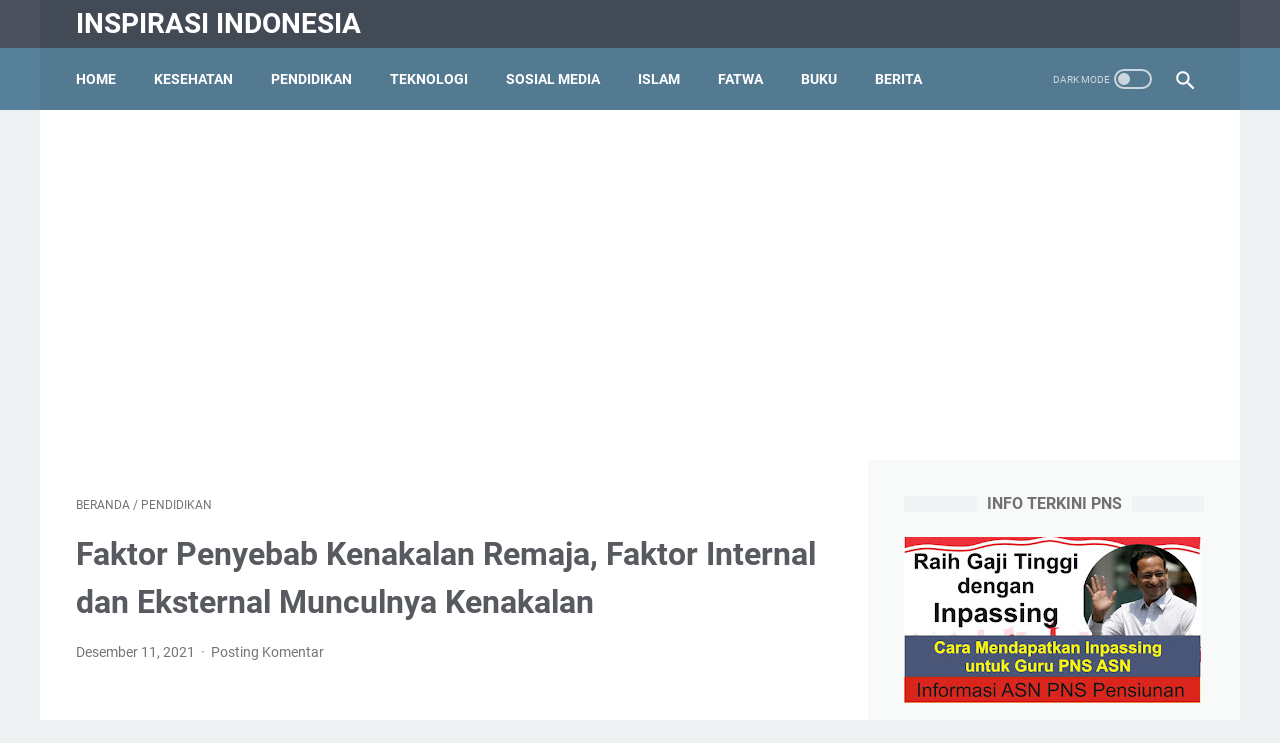

--- FILE ---
content_type: text/html; charset=UTF-8
request_url: https://www.inspira.my.id/2021/12/faktor-penyebab-kenakalan-remaja-faktor.html
body_size: 46617
content:
<!DOCTYPE html>
<html dir='ltr' lang='id' xmlns='http://www.w3.org/1999/xhtml' xmlns:b='http://www.google.com/2005/gml/b' xmlns:data='http://www.google.com/2005/gml/data' xmlns:expr='http://www.google.com/2005/gml/expr'>
<head>
<meta content='width=device-width, initial-scale=1' name='viewport'/>
<meta content='OHItyuaOED5XPowuNiaw5TgAET9-reXXxGABV39XVEc' name='google-site-verification'/>
<script async='async' data-ad-client='ca-pub-2192915167978757' src='https://pagead2.googlesyndication.com/pagead/js/adsbygoogle.js'></script>
<meta content='text/html; charset=UTF-8' http-equiv='Content-Type'/>
<meta content='24629c4a1318a5a275ac6246ea11a88a' name='p:domain_verify'/>
<!-- Google tag (gtag.js) -->
<script async='async' src='https://www.googletagmanager.com/gtag/js?id=G-89X277M1JT'></script>
<script>
  window.dataLayer = window.dataLayer || [];
  function gtag(){dataLayer.push(arguments);}
  gtag('js', new Date());

  gtag('config', 'G-89X277M1JT');
</script>
<meta content='#424a56' name='theme-color'/>
<meta content='#424a56' name='msapplication-navbutton-color'/>
<meta content='blogger' name='generator'/>
<link href='https://www.inspira.my.id/favicon.ico' rel='icon' type='image/x-icon'/>
<link href='https://www.inspira.my.id/2021/12/faktor-penyebab-kenakalan-remaja-faktor.html' rel='canonical'/>
<link rel="alternate" type="application/atom+xml" title="Inspirasi Indonesia - Atom" href="https://www.inspira.my.id/feeds/posts/default" />
<link rel="alternate" type="application/rss+xml" title="Inspirasi Indonesia - RSS" href="https://www.inspira.my.id/feeds/posts/default?alt=rss" />
<link rel="service.post" type="application/atom+xml" title="Inspirasi Indonesia - Atom" href="https://www.blogger.com/feeds/1481808261238727232/posts/default" />

<link rel="alternate" type="application/atom+xml" title="Inspirasi Indonesia - Atom" href="https://www.inspira.my.id/feeds/2942118013354678432/comments/default" />
<link href='https://blogger.googleusercontent.com/img/a/AVvXsEgh_V4PRVUmacFNDw8AjmCQbvIme1uVgURbg44VM3U0IVW3cElxLEbUtpFYjwG644ijrc_Q5_OvnwUa-Xp8QItmJmxtQ3DvSNcIGjGeLY90CINgEsnaK9cu_qH5kP7F4RMdH4ckLpG2TW1MOowbfUpNnFffU87RfLX0Rzr7N-XXQoYbx42afQXfaNZabw=w640-h380' rel='image_src'/>
<meta content='Kondisi alam yang gersang, kering, dan tandus, dapat juga menyebabkan terjadinya tindakan yang menyimpang dari aturan norma yang berlaku.' name='description'/>
<meta content='https://www.inspira.my.id/2021/12/faktor-penyebab-kenakalan-remaja-faktor.html' property='og:url'/>
<meta content='Faktor Penyebab Kenakalan Remaja, Faktor Internal dan Eksternal Munculnya Kenakalan' property='og:title'/>
<meta content='Kondisi alam yang gersang, kering, dan tandus, dapat juga menyebabkan terjadinya tindakan yang menyimpang dari aturan norma yang berlaku.' property='og:description'/>
<meta content='https://blogger.googleusercontent.com/img/a/AVvXsEgh_V4PRVUmacFNDw8AjmCQbvIme1uVgURbg44VM3U0IVW3cElxLEbUtpFYjwG644ijrc_Q5_OvnwUa-Xp8QItmJmxtQ3DvSNcIGjGeLY90CINgEsnaK9cu_qH5kP7F4RMdH4ckLpG2TW1MOowbfUpNnFffU87RfLX0Rzr7N-XXQoYbx42afQXfaNZabw=w1200-h630-p-k-no-nu' property='og:image'/>
<title>Faktor Penyebab Kenakalan Remaja, Faktor Internal dan Eksternal Munculnya Kenakalan - Inspirasi Indonesia</title>
<meta content='Faktor Penyebab Kenakalan Remaja, Faktor Internal dan Eksternal Munculnya Kenakalan' name='keywords'/>
<meta content='summary' name='twitter:card'/>
<meta content='Faktor Penyebab Kenakalan Remaja, Faktor Internal dan Eksternal Munculnya Kenakalan' property='twitter:title'/>
<meta content='https://www.inspira.my.id/2021/12/faktor-penyebab-kenakalan-remaja-faktor.html' property='twitter:url'/>
<meta content='Kondisi alam yang gersang, kering, dan tandus, dapat juga menyebabkan terjadinya tindakan yang menyimpang dari aturan norma yang berlaku.' property='twitter:description'/>
<meta content='https://blogger.googleusercontent.com/img/a/AVvXsEgh_V4PRVUmacFNDw8AjmCQbvIme1uVgURbg44VM3U0IVW3cElxLEbUtpFYjwG644ijrc_Q5_OvnwUa-Xp8QItmJmxtQ3DvSNcIGjGeLY90CINgEsnaK9cu_qH5kP7F4RMdH4ckLpG2TW1MOowbfUpNnFffU87RfLX0Rzr7N-XXQoYbx42afQXfaNZabw=w1200-h630-p-k-no-nu' property='twitter:image'/>
<style>
@font-face{font-family:Roboto;font-style:normal;font-weight:300;font-display:swap;src:url(https://fonts.gstatic.com/s/roboto/v20/KFOlCnqEu92Fr1MmSU5fCRc4EsA.woff2) format('woff2');unicode-range:U+0460-052F,U+1C80-1C88,U+20B4,U+2DE0-2DFF,U+A640-A69F,U+FE2E-FE2F}@font-face{font-family:Roboto;font-style:normal;font-weight:300;font-display:swap;src:url(https://fonts.gstatic.com/s/roboto/v20/KFOlCnqEu92Fr1MmSU5fABc4EsA.woff2) format('woff2');unicode-range:U+0400-045F,U+0490-0491,U+04B0-04B1,U+2116}@font-face{font-family:Roboto;font-style:normal;font-weight:300;font-display:swap;src:url(https://fonts.gstatic.com/s/roboto/v20/KFOlCnqEu92Fr1MmSU5fCBc4EsA.woff2) format('woff2');unicode-range:U+1F00-1FFF}@font-face{font-family:Roboto;font-style:normal;font-weight:300;font-display:swap;src:url(https://fonts.gstatic.com/s/roboto/v20/KFOlCnqEu92Fr1MmSU5fBxc4EsA.woff2) format('woff2');unicode-range:U+0370-03FF}@font-face{font-family:Roboto;font-style:normal;font-weight:300;font-display:swap;src:url(https://fonts.gstatic.com/s/roboto/v20/KFOlCnqEu92Fr1MmSU5fCxc4EsA.woff2) format('woff2');unicode-range:U+0102-0103,U+0110-0111,U+0128-0129,U+0168-0169,U+01A0-01A1,U+01AF-01B0,U+1EA0-1EF9,U+20AB}@font-face{font-family:Roboto;font-style:normal;font-weight:300;font-display:swap;src:url(https://fonts.gstatic.com/s/roboto/v20/KFOlCnqEu92Fr1MmSU5fChc4EsA.woff2) format('woff2');unicode-range:U+0100-024F,U+0259,U+1E00-1EFF,U+2020,U+20A0-20AB,U+20AD-20CF,U+2113,U+2C60-2C7F,U+A720-A7FF}@font-face{font-family:Roboto;font-style:normal;font-weight:300;font-display:swap;src:url(https://fonts.gstatic.com/s/roboto/v20/KFOlCnqEu92Fr1MmSU5fBBc4.woff2) format('woff2');unicode-range:U+0000-00FF,U+0131,U+0152-0153,U+02BB-02BC,U+02C6,U+02DA,U+02DC,U+2000-206F,U+2074,U+20AC,U+2122,U+2191,U+2193,U+2212,U+2215,U+FEFF,U+FFFD}@font-face{font-family:Roboto;font-style:normal;font-weight:400;font-display:swap;src:url(https://fonts.gstatic.com/s/roboto/v20/KFOmCnqEu92Fr1Mu72xKOzY.woff2) format('woff2');unicode-range:U+0460-052F,U+1C80-1C88,U+20B4,U+2DE0-2DFF,U+A640-A69F,U+FE2E-FE2F}@font-face{font-family:Roboto;font-style:normal;font-weight:400;font-display:swap;src:url(https://fonts.gstatic.com/s/roboto/v20/KFOmCnqEu92Fr1Mu5mxKOzY.woff2) format('woff2');unicode-range:U+0400-045F,U+0490-0491,U+04B0-04B1,U+2116}@font-face{font-family:Roboto;font-style:normal;font-weight:400;font-display:swap;src:url(https://fonts.gstatic.com/s/roboto/v20/KFOmCnqEu92Fr1Mu7mxKOzY.woff2) format('woff2');unicode-range:U+1F00-1FFF}@font-face{font-family:Roboto;font-style:normal;font-weight:400;font-display:swap;src:url(https://fonts.gstatic.com/s/roboto/v20/KFOmCnqEu92Fr1Mu4WxKOzY.woff2) format('woff2');unicode-range:U+0370-03FF}@font-face{font-family:Roboto;font-style:normal;font-weight:400;font-display:swap;src:url(https://fonts.gstatic.com/s/roboto/v20/KFOmCnqEu92Fr1Mu7WxKOzY.woff2) format('woff2');unicode-range:U+0102-0103,U+0110-0111,U+0128-0129,U+0168-0169,U+01A0-01A1,U+01AF-01B0,U+1EA0-1EF9,U+20AB}@font-face{font-family:Roboto;font-style:normal;font-weight:400;font-display:swap;src:url(https://fonts.gstatic.com/s/roboto/v20/KFOmCnqEu92Fr1Mu7GxKOzY.woff2) format('woff2');unicode-range:U+0100-024F,U+0259,U+1E00-1EFF,U+2020,U+20A0-20AB,U+20AD-20CF,U+2113,U+2C60-2C7F,U+A720-A7FF}@font-face{font-family:Roboto;font-style:normal;font-weight:400;font-display:swap;src:url(https://fonts.gstatic.com/s/roboto/v20/KFOmCnqEu92Fr1Mu4mxK.woff2) format('woff2');unicode-range:U+0000-00FF,U+0131,U+0152-0153,U+02BB-02BC,U+02C6,U+02DA,U+02DC,U+2000-206F,U+2074,U+20AC,U+2122,U+2191,U+2193,U+2212,U+2215,U+FEFF,U+FFFD}@font-face{font-family:Roboto;font-style:normal;font-weight:700;font-display:swap;src:url(https://fonts.gstatic.com/s/roboto/v20/KFOlCnqEu92Fr1MmWUlfCRc4EsA.woff2) format('woff2');unicode-range:U+0460-052F,U+1C80-1C88,U+20B4,U+2DE0-2DFF,U+A640-A69F,U+FE2E-FE2F}@font-face{font-family:Roboto;font-style:normal;font-weight:700;font-display:swap;src:url(https://fonts.gstatic.com/s/roboto/v20/KFOlCnqEu92Fr1MmWUlfABc4EsA.woff2) format('woff2');unicode-range:U+0400-045F,U+0490-0491,U+04B0-04B1,U+2116}@font-face{font-family:Roboto;font-style:normal;font-weight:700;font-display:swap;src:url(https://fonts.gstatic.com/s/roboto/v20/KFOlCnqEu92Fr1MmWUlfCBc4EsA.woff2) format('woff2');unicode-range:U+1F00-1FFF}@font-face{font-family:Roboto;font-style:normal;font-weight:700;font-display:swap;src:url(https://fonts.gstatic.com/s/roboto/v20/KFOlCnqEu92Fr1MmWUlfBxc4EsA.woff2) format('woff2');unicode-range:U+0370-03FF}@font-face{font-family:Roboto;font-style:normal;font-weight:700;font-display:swap;src:url(https://fonts.gstatic.com/s/roboto/v20/KFOlCnqEu92Fr1MmWUlfCxc4EsA.woff2) format('woff2');unicode-range:U+0102-0103,U+0110-0111,U+0128-0129,U+0168-0169,U+01A0-01A1,U+01AF-01B0,U+1EA0-1EF9,U+20AB}@font-face{font-family:Roboto;font-style:normal;font-weight:700;font-display:swap;src:url(https://fonts.gstatic.com/s/roboto/v20/KFOlCnqEu92Fr1MmWUlfChc4EsA.woff2) format('woff2');unicode-range:U+0100-024F,U+0259,U+1E00-1EFF,U+2020,U+20A0-20AB,U+20AD-20CF,U+2113,U+2C60-2C7F,U+A720-A7FF}@font-face{font-family:Roboto;font-style:normal;font-weight:700;font-display:swap;src:url(https://fonts.gstatic.com/s/roboto/v20/KFOlCnqEu92Fr1MmWUlfBBc4.woff2) format('woff2');unicode-range:U+0000-00FF,U+0131,U+0152-0153,U+02BB-02BC,U+02C6,U+02DA,U+02DC,U+2000-206F,U+2074,U+20AC,U+2122,U+2191,U+2193,U+2212,U+2215,U+FEFF,U+FFFD}
</style>
<!-- Google tag (gtag.js) -->
<script async='true' src='https://www.googletagmanager.com/gtag/js?id=G-89X277M1JT'></script>
<script>
        window.dataLayer = window.dataLayer || [];
        function gtag(){dataLayer.push(arguments);}
        gtag('js', new Date());
        gtag('config', 'G-89X277M1JT');
      </script>
<script>
    //<![CDATA[
    /* template option */
    var linkMagzSetting;function optionLinkMagz(n){for(var i in linkMagzSetting)"undefined"!=linkMagzSetting[i]&&(n[i]=linkMagzSetting[i])}
    /* shinsenter/defer.js */
    !function(u,i,t){var a,r,o=[],c=/p/.test(i.readyState),s="IntersectionObserver",f=/^data-(.+)/,e="pageshow",l="lazied",d="length",n="Attribute",h="SCRIPT",m="load",v="forEach",p="has"+n,y="nodeName",b="set"+n;function g(e,n,t,o){return o=(n?i.getElementById(n):r)||i.createElement(e||h),n&&(o.id=n),t&&(o.onload=t),o}function I(e){return[].slice.call(e.attributes)}function E(e){i.head.appendChild(e)}function N(e,n){return[].slice.call((n||i).querySelectorAll(e))}function x(e){a(function(o){o=N(e||"[type=deferjs]"),function e(n,t){(n=o.shift())&&(n.parentNode.removeChild(n),(t=function(e,n,t,o,i){for(n=g(e[y]),i=0,t=I(e);i<t[d];i++)"type"!=(o=t[i]).name&&n[b](o.name,o.value);return n.text=e.text,n}(n)).src&&!t[p]("async")?(t.onload=t.onerror=e,E(t)):(E(t),e()))}()})}function C(e,n,t,o,i){for(o=0,t=I(e);o<t[d];o++)(i=f.exec(t[o].name))&&e[b](i[1],t[o].value);N("source",e)[v](C),m in e&&e[m](),n&&(e.className+=" "+n)}(a=function(e,n){c?t(e,n):o.push(e,n)}).all=x,a.js=function(n,t,e,o){a(function(e){(e=g(r,t,o)).src=n,E(e)},e)},a.css=function(n,t,e,o){a(function(e){(e=g("LINK",t,o)).rel="stylesheet",e.href=n,E(e)},e)},a.dom=function(e,n,i,r,c){a(function(t,n){function o(e){r&&!1===r(e)||C(e,i)}n=s in u?(t=new u[s](function(e){e[v](function(e,n){e.isIntersecting&&(n=e.target)&&(t.unobserve(n),o(n))})},c)).observe.bind(t):o,N(e||"[data-src]")[v](function(e){e[p](l)||(e[b](l,e[y]),n(e))})},n)},a.reveal=C,u.addEventListener("on"+e in u?e:m,function(){for(c=!x();o[0];)a(o.shift(),o.shift())}),u.Defer=a}(this,document,setTimeout);
    //]]>
</script>
<noscript><style>#iklan-tengah1,#iklan-tengah2,#iklan-atas,#iklan-bawah,#matched-content,#iklan-infeed{display:none;}</style></noscript>
<style id='page-skin-1' type='text/css'><!--
/* -----------------------------------------------
Blogger Template Style
Name:     linkmagz
Version:  3.0.0
Designer: Mas Sugeng
----------------------------------------------- */
html {
font:normal normal 16px Helvetica, Arial, sans-serif
}
body {
background:#edf1f2;
color:#636363;
font-family:Roboto,Arial,sans-serif
}
.buttonDownload {
background:#2675A6
}
a:link,
.toc button {
text-decoration:none;
transition: all .2s;
color:#2675A6
}
a:visited {
color:#2675A6
}
a:hover {
color:#636363
}
#sidebar-wrap a:link {
color:#2675A6
}
#sidebar-wrap a:visited {
color:#2675A6
}
#sidebar-wrap a:hover {
color:#636363
}
#sidebar-wrap ul li::before  {
border: 3px solid #2675A6;
}
#footer-content,
#header-content,
.navmenu,
.menu-sticky,
#footer-widget-html,
#wrapper {
max-width:1200px
}
#header-wrap {
transition: all .2s;
background:#4b525d
}
#header-content,
#navmenu-sidebar-closebtn {
transition: all .2s;
background:#424a56
}
#header-outer #header-content{
min-height:48px
}
#navmenu-wrap,
#navmenu-wrap-sticky {
transition: all .2s;
background:#57809a
}
#header-outer .navmenu .nav-outer {
min-height:62px
}
#header-outer .menu-sticky .nav-outer::after,
#header-outer .navmenu .nav-outer::after {
content:'';
min-height:inherit;
font-size:0
}
#header .widget img {
max-height: 33px;
}
.navmenu,
.menu-sticky {
transition: all .2s;
background:#547A92
}
#navmenu-sidebar-body ul li a {
color: #636363
}
#navmenu-sidebar-body ul li a:hover {
color: #2675A6
}
.ms-submenu-button::after {
border-color: #636363 transparent transparent;
}
.ms-submenu-button.ms-submenu-shown::after {
border-color: transparent transparent #636363;
}
#goTop,.comments .comments-content .icon.blog-author::after {
transition: all .2s;
color:#FFFFFF;
background:#547A92
}
#goTop::after {
transition: all .2s;
border-top: 2px solid #FFFFFF;
border-right: 2px solid #FFFFFF;
}
#content-wrap,
#content-wrap-produk-index,
#navmenu-sidebar-body,
#wrapper {
transition: all .2s;
background:#ffffff
}
#sidebar-wrap {
transition: all .2s;
background:#f8fafa
}
.PopularPosts .popular-post-widget-title h3.title,
.PopularPosts .popular-post-widget-title h2.title {
transition: all .2s;
box-shadow:0 0 0 2px #f8fafa
}
.html-jasa .normalwidget-title h3.title,
.html-produk .normalwidget-title h3.title,
.html-jasa .normalwidget-title h2.title,
.html-produk .normalwidget-title h2.title,
.latestposts-title h2,
#ms-related-post p.ms-title,
.share-this-pleaseeeee {
transition: all .2s;
background:#ffffff
}
.FeaturedPost h3.title,
.FeaturedPost h2.title {
transition: all .2s;
box-shadow:0 0 0 2px #ffffff
}
.normalwidget-title h3.title,
.normalwidget-title h2.title {
transition: all .2s;
background:#f8fafa
}
a.blog-pager-older-link::after,
a.blog-pager-newer-link::before {
border:solid #FFFFFF
}
.blog-pager a.js-load,
.blog-pager span.js-loaded,
.blog-pager span.js-loading,
.blog-pager a.blog-pager-older-link,
.blog-pager a.blog-pager-newer-link,
.blog-pager a.js-load:visited,
.blog-pager a.blog-pager-older-link:visited,
.blog-pager a.blog-pager-newer-link:visited {
transition: all .2s;
background:#b15f3e;
color:#FFFFFF !important
}
.js-loading::after {
border:2px solid #FFFFFF
}
.blog-pager a.js-load:hover,
.blog-pager span.js-loaded:hover,
.blog-pager span.js-loading:hover,
a.blog-pager-newer-link:hover,
a.blog-pager-older-link:hover {
background:#925035
}
#social-button .widget,
#header .widget,
#header .widget a,
#navmenu-sidebar-closebtn .closebtn,
#navmenu-sidebar-closebtn .closebtn-title{
color:#FFFFFF
}
#header .widget p.title-description{
color:#FFFFFF
}
.social-icon {
transition: all .2s;
background:#424a56
}
.navmenu-content,
.navmenu-button,
.navmenu-content>ul>li>a {
color:#FFFFFF
}
.navmenu-button div {
transition: all .2s;
background-color:#FFFFFF
}
.navmenu-content>ul>li>a::before {
transition: all .2s;
background:#FFFFFF
}
.navmenu-content>ul>li.has-sub>a::after {
border-bottom:1px solid #FFFFFF;
border-left:1px solid #FFFFFF
}
.darkmode-switch .switch-title{
color:#FFFFFF
}
.darkmode-switch .slider{
border:2px solid #FFFFFF
}
.darkmode-switch .slider:before {
transition: all .2s;
background:#FFFFFF
}
.darkmode-switch .switch:hover .slider:before {
background:#FFFFFF
}
.iconsearch-label {
transition: all .2s;
background:#547A92
}
.iconsearch-label path{
fill:#FFFFFF
}
.FeaturedPost h3.title,
.PopularPosts .popular-post-widget-title h3.title,
.FeaturedPost h2.title,
.PopularPosts .popular-post-widget-title h2.title {
transition: all .2s;
color:#FFFFFF;
background:#b15f3e
}
.normalwidget-title::after {
transition: all .2s;
background:#f0f4f4
}
.normalwidget-title h3.title,
.normalwidget-title h2.title {
color:#707070
}
.html-jasa .normalwidget-title::after,
.html-produk .normalwidget-title::after,
.latestposts-title::after {
transition: all .2s;
background:#f8fafa
}
.html-jasa .normalwidget-title h3.title,
.html-produk .normalwidget-title h3.title,
.html-jasa .normalwidget-title h2.title,
.html-produk .normalwidget-title h2.title,
.latestposts-title h2 {
color:#707070
}
.post-title,.post-title a{
color:#575a5f
}
.post-title a:hover{
color:#2675A6
}
.breadcrumbs,
.breadcrumbs a,
.post-info,
.post-info a{
color:#757575
}
.breadcrumbs a:hover,
.post-info a:hover{
color:#2675A6
}
#content-wrap-produk-index b.info-produk,
.img-thumbnail .label-info a,
.img-thumbnail .label-info a:visited,
.img-thumbnail .label-info a:hover {
transition: all .2s;
background:#547A92;
color:#FFFFFF !important
}
.FeaturedPost .post-summary,
.FeaturedPost .post-summary .featured-info {
transition: all .2s;
background:#f8fafa
}
@media only screen and (max-width:600px){
.FeaturedPost .post-summary{
background:#ffffff
}
}
.FeaturedPost .featured-img-bg {
transition: all .2s;
background:#ffffff
}
.FeaturedPost h2 a,.FeaturedPost h3 a {
color:#575a5f
}
.FeaturedPost h2 a:hover,
.FeaturedPost h3 a:hover{
color:#2675A6
}
.FeaturedPost p.featured-desc {
color:#636363
}
p.featured-more a:link,
p.featured-more a:visited {
transition: all .2s;
color:#FFFFFF !important;
background:#b15f3e
}
p.featured-more a:hover {
background:#925035
}
.sidebar ul li::before {
border:3px solid #2675A6
}
.sidebar ol li::before {
color:#2675A6
}
.PopularPosts .popular-post-info {
transition: all .2s;
background:#ffffff
}
.PopularPosts .popular-post-snippet {
color:#737373
}
.PopularPosts .popular-post-title a {
color:#575a5f
}
.PopularPosts .popular-post-title a:hover {
color:#2675A6
}
.Profile {
color:#737373
}
.Profile .individual,
.Profile .team {
transition: all .2s;
background:#ffffff
}
.Profile .individual .profile-link {
border:1px solid #2675A6;
color:#2675A6
}
.Profile .individual .profile-link:hover {
border:1px solid #575a5f;
color:#575a5f
}
.Profile .profile-link-author {
color:#2675A6
}
.Profile .profile-link-author:hover {
color:#575a5f
}
.Profile .location path {
fill:#737373
}
.label-size a.label-name {
border:1px solid #2675A6
}
.label-size a.label-name:hover {
border:1px solid #636363
}
#footer-widget-html {
background: #4b525d;
color: #FFFFFF;
}
#footer-outer {
transition: all .2s;
background:#4b525d
}
#footer-content {
transition: all .2s;
background:#424a56;
color:#FFFFFF
}
#footer-content a {
color:#FFFFFF
}
#footer-content a:hover {
color:#dddddd
}
/*! ini normalize.css v8.0.1 | MIT License | github.com/necolas/normalize.css */
/* Document
========================================================================== */
/**
* 1. Correct the line height in all browsers.
* 2. Prevent adjustments of font size after orientation changes in iOS.
*/
html {
line-height: 1.15;
/* 1 */
-webkit-text-size-adjust: 100%;
/* 2 */ }
/* Sections
========================================================================== */
/**
* Remove the margin in all browsers.
*/
body {
margin: 0; }
/**
* Render the `main` element consistently in IE.
*/
main {
display: block; }
/**
* Correct the font size and margin on `h1` elements within `section` and
* `article` contexts in Chrome, Firefox, and Safari.
*/
h1 {
font-size: 2em;
margin: 0.67em 0; }
/* Grouping content
========================================================================== */
/**
* 1. Add the correct box sizing in Firefox.
* 2. Show the overflow in Edge and IE.
*/
hr {
-webkit-box-sizing: content-box;
box-sizing: content-box;
/* 1 */
height: 0;
/* 1 */
overflow: visible;
/* 2 */ }
/**
* 1. Correct the inheritance and scaling of font size in all browsers.
* 2. Correct the odd `em` font sizing in all browsers.
*/
pre {
font-family: monospace, monospace;
/* 1 */
font-size: 1em;
/* 2 */ }
/* Text-level semantics
========================================================================== */
/**
* Remove the gray background on active links in IE 10.
*/
a {
background-color: transparent; }
/**
* 1. Remove the bottom border in Chrome 57-
* 2. Add the correct text decoration in Chrome, Edge, IE, Opera, and Safari.
*/
abbr[title] {
border-bottom: none;
/* 1 */
text-decoration: underline;
/* 2 */
-webkit-text-decoration: underline dotted;
text-decoration: underline dotted;
/* 2 */ }
/**
* Add the correct font weight in Chrome, Edge, and Safari.
*/
b,
strong {
font-weight: bolder; }
/**
* 1. Correct the inheritance and scaling of font size in all browsers.
* 2. Correct the odd `em` font sizing in all browsers.
*/
code,
kbd,
samp {
font-family: monospace, monospace;
/* 1 */
font-size: 1em;
/* 2 */ }
/**
* Add the correct font size in all browsers.
*/
small {
font-size: 80%; }
/**
* Prevent `sub` and `sup` elements from affecting the line height in
* all browsers.
*/
sub,
sup {
font-size: 75%;
line-height: 0;
position: relative;
vertical-align: baseline; }
sub {
bottom: -0.25em; }
sup {
top: -0.5em; }
/* Embedded content
========================================================================== */
/**
* Remove the border on images inside links in IE 10.
*/
img {
border-style: none; }
/* Forms
========================================================================== */
/**
* 1. Change the font styles in all browsers.
* 2. Remove the margin in Firefox and Safari.
*/
button,
input,
optgroup,
select,
textarea {
font-family: inherit;
/* 1 */
font-size: 100%;
/* 1 */
line-height: 1.15;
/* 1 */
margin: 0;
/* 2 */ }
/**
* Show the overflow in IE.
* 1. Show the overflow in Edge.
*/
button,
input {
/* 1 */
overflow: visible; }
/**
* Remove the inheritance of text transform in Edge, Firefox, and IE.
* 1. Remove the inheritance of text transform in Firefox.
*/
button,
select {
/* 1 */
text-transform: none; }
/**
* Correct the inability to style clickable types in iOS and Safari.
*/
button,
[type="button"],
[type="reset"],
[type="submit"] {
-webkit-appearance: button; }
/**
* Remove the inner border and padding in Firefox.
*/
button::-moz-focus-inner,
[type="button"]::-moz-focus-inner,
[type="reset"]::-moz-focus-inner,
[type="submit"]::-moz-focus-inner {
border-style: none;
padding: 0; }
/**
* Restore the focus styles unset by the previous rule.
*/
button:-moz-focusring,
[type="button"]:-moz-focusring,
[type="reset"]:-moz-focusring,
[type="submit"]:-moz-focusring {
outline: 1px dotted ButtonText; }
/**
* Correct the padding in Firefox.
*/
fieldset {
padding: 0.35em 0.75em 0.625em; }
/**
* 1. Correct the text wrapping in Edge and IE.
* 2. Correct the color inheritance from `fieldset` elements in IE.
* 3. Remove the padding so developers are not caught out when they zero out
*    `fieldset` elements in all browsers.
*/
legend {
-webkit-box-sizing: border-box;
box-sizing: border-box;
/* 1 */
color: inherit;
/* 2 */
display: table;
/* 1 */
max-width: 100%;
/* 1 */
padding: 0;
/* 3 */
white-space: normal;
/* 1 */ }
/**
* Add the correct vertical alignment in Chrome, Firefox, and Opera.
*/
progress {
vertical-align: baseline; }
/**
* Remove the default vertical scrollbar in IE 10+.
*/
textarea {
overflow: auto; }
/**
* 1. Add the correct box sizing in IE 10.
* 2. Remove the padding in IE 10.
*/
[type="checkbox"],
[type="radio"] {
-webkit-box-sizing: border-box;
box-sizing: border-box;
/* 1 */
padding: 0;
/* 2 */ }
/**
* Correct the cursor style of increment and decrement buttons in Chrome.
*/
[type="number"]::-webkit-inner-spin-button,
[type="number"]::-webkit-outer-spin-button {
height: auto; }
/**
* 1. Correct the odd appearance in Chrome and Safari.
* 2. Correct the outline style in Safari.
*/
[type="search"] {
-webkit-appearance: textfield;
/* 1 */
outline-offset: -2px;
/* 2 */ }
/**
* Remove the inner padding in Chrome and Safari on macOS.
*/
[type="search"]::-webkit-search-decoration {
-webkit-appearance: none; }
/**
* 1. Correct the inability to style clickable types in iOS and Safari.
* 2. Change font properties to `inherit` in Safari.
*/
::-webkit-file-upload-button {
-webkit-appearance: button;
/* 1 */
font: inherit;
/* 2 */ }
/* Interactive
========================================================================== */
/*
* Add the correct display in Edge, IE 10+, and Firefox.
*/
details {
display: block; }
/*
* Add the correct display in all browsers.
*/
summary {
display: list-item; }
/* Misc
========================================================================== */
/**
* Add the correct display in IE 10+.
*/
template {
display: none; }
/**
* Add the correct display in IE 10.
*/
[hidden] {
display: none; }
/* dark mode style */
body.darkmode {
background: #353535;
color: #eee; }
body.darkmode a:link, body.darkmode .toc button {
color: #a3daef;
-webkit-transition: all 0.2s;
transition: all 0.2s; }
body.darkmode a:visited {
color: #a3daef; }
body.darkmode a:hover {
color: #fff; }
body.darkmode #sidebar-wrap a:link {
color: #eee; }
body.darkmode #sidebar-wrap a:visited {
color: #eee; }
body.darkmode #sidebar-wrap a:hover {
color: #fff; }
body.darkmode #header-wrap {
background: #2b2b2b; }
body.darkmode #header-content,
body.darkmode #navmenu-sidebar-closebtn {
background: #232323; }
body.darkmode #navmenu-wrap,
body.darkmode #navmenu-wrap-sticky {
background: #2f2f2f; }
body.darkmode .navmenu, body.darkmode .menu-sticky {
background: #2b2b2b; }
body.darkmode #navmenu-sidebar-body ul li a,
body.darkmode .navmenu-content li li a {
color: #eee; }
body.darkmode #navmenu-sidebar-body ul li a:hover {
color: #fff; }
body.darkmode .ms-submenu-button::after {
border-color: #eee transparent transparent; }
body.darkmode .ms-submenu-button.ms-submenu-shown::after {
border-color: transparent transparent #eee; }
body.darkmode #sidebar-wrap {
background: #2f2f2f; }
body.darkmode .PopularPosts .popular-post-widget-title h3.title,
body.darkmode .PopularPosts .popular-post-widget-title h2.title {
-webkit-box-shadow: 0 0 0 2px #2f2f2f;
box-shadow: 0 0 0 2px #2f2f2f; }
body.darkmode .normalwidget-title h3.title,
body.darkmode .normalwidget-title h2.title {
background: #2f2f2f; }
body.darkmode #wrapper,
body.darkmode #content-wrap,
body.darkmode #content-wrap-produk-index,
body.darkmode #navmenu-sidebar-body,
body.darkmode .latestposts-title h2,
body.darkmode .html-produk .normalwidget-title h3.title,
body.darkmode .html-jasa .normalwidget-title h3.title,
body.darkmode .html-produk .normalwidget-title h2.title,
body.darkmode .html-jasa .normalwidget-title h2.title,
body.darkmode .share-this-pleaseeeee,
body.darkmode #ms-related-post p.ms-title,
body.darkmode .FeaturedPost .featured-img-bg,
body.darkmode .PopularPosts .popular-post-info,
body.darkmode .Profile .individual,
body.darkmode .Profile .team {
background: #323232; }
body.darkmode .FeaturedPost h3.title,
body.darkmode .FeaturedPost h2.title {
-webkit-box-shadow: 0 0 0 2px #323232;
box-shadow: 0 0 0 2px #323232; }
body.darkmode #header .widget a,
body.darkmode #header .widget,
body.darkmode #navmenu-sidebar-closebtn .closebtn,
body.darkmode #navmenu-sidebar-closebtn .closebtn-title {
color: #eee; }
body.darkmode #header .widget p.title-description {
color: #bbb; }
body.darkmode .navmenu-content > ul > li > a,
body.darkmode .navmenu-button {
color: #eee; }
body.darkmode .navmenu-button div {
background-color: #eee; }
body.darkmode .navmenu-content > ul > li > a::before {
background: #eee; }
body.darkmode .navmenu-content > ul > li.has-sub > a::after {
border-bottom: 1px solid #eee;
border-left: 1px solid #eee; }
body.darkmode .navmenu-content li li.has-sub::after {
border-bottom: 1px solid #eee;
border-right: 1px solid #eee; }
body.darkmode .navmenu-content ul li ul {
background: #4a4a4a; }
body.darkmode .navmenu-content > ul > li > ul:before {
border-bottom-color: #4a4a4a; }
body.darkmode .navmenu-content li li a:before {
background: #eee; }
body.darkmode #social-button .social-icon {
background: #232323; }
body.darkmode #social-button .social-icon:hover {
background: #353535; }
body.darkmode .iconsearch-label {
background: #2b2b2b; }
body.darkmode .iconsearch-label:hover {
background: #000; }
body.darkmode .iconsearch-label path {
fill: #eee; }
body.darkmode .darkmode-switch .switch {
opacity: 1; }
body.darkmode .darkmode-switch .switch-title {
color: #bbb;
opacity: 1; }
body.darkmode .darkmode-switch .slider {
border: 2px solid #bbb; }
body.darkmode .darkmode-switch .slider:before {
background: #eee; }
body.darkmode .darkmode-switch .switch:hover .slider:before {
background: #fff; }
body.darkmode .normalwidget-title::after {
background: #383838; }
body.darkmode .normalwidget-title h3.title,
body.darkmode .normalwidget-title h2.title {
color: #eee; }
body.darkmode .latestposts-title::after,
body.darkmode .html-produk .normalwidget-title::after,
body.darkmode .html-jasa .normalwidget-title::after {
background: #383838; }
body.darkmode .latestposts-title h2,
body.darkmode .html-produk .normalwidget-title h3.title,
body.darkmode .html-jasa .normalwidget-title h3.title,
body.darkmode .html-produk .normalwidget-title h2.title,
body.darkmode .html-jasa .normalwidget-title h2.title {
color: #eee; }
body.darkmode .post-title, body.darkmode .post-title a {
color: #eee; }
body.darkmode .post-title a:hover {
color: #fff; }
body.darkmode .post-info,
body.darkmode .post-info a,
body.darkmode .breadcrumbs,
body.darkmode .breadcrumbs a {
color: #bbb; }
body.darkmode .post-info a:hover,
body.darkmode .breadcrumbs a:hover {
color: #fff; }
body.darkmode .FeaturedPost .post-summary,
body.darkmode .FeaturedPost .post-summary .featured-info {
background: #2f2f2f; }
@media only screen and (max-width: 600px) {
body.darkmode .FeaturedPost .post-summary {
background: #323232; } }
body.darkmode .FeaturedPost h3 a,
body.darkmode .FeaturedPost h2 a {
color: #eee; }
body.darkmode .FeaturedPost h3 a:hover,
body.darkmode .FeaturedPost h2 a:hover {
color: #fff; }
body.darkmode .FeaturedPost p.featured-desc {
color: #eee; }
body.darkmode #sidebar-wrap ul li::before {
border: 3px solid #eee; }
body.darkmode #sidebar-wrap ol li::before {
color: #eee; }
body.darkmode .PopularPosts .popular-post-snippet {
color: #bbb; }
body.darkmode .PopularPosts .popular-post-title a {
color: #eee; }
body.darkmode .PopularPosts .popular-post-title a:hover {
color: #fff; }
body.darkmode .Profile {
color: #eee; }
body.darkmode .Profile .individual .profile-link {
border: 1px solid #eee;
color: #eee; }
body.darkmode .Profile .individual .profile-link:hover {
border: 1px solid #fff;
color: #fff; }
body.darkmode .Profile .profile-link-author {
color: #eee; }
body.darkmode .Profile .profile-link-author:hover {
color: #fff; }
body.darkmode .Profile .location path {
fill: #eee; }
body.darkmode .FollowByEmail {
background: #2d2d2d;
color: #bbb; }
body.darkmode .FollowByEmail ::-webkit-input-placeholder {
color: #666;
opacity: .9; }
body.darkmode .FollowByEmail ::-moz-placeholder {
color: #666;
opacity: .9; }
body.darkmode .FollowByEmail :-ms-input-placeholder {
color: #666;
opacity: .9; }
body.darkmode .FollowByEmail ::-ms-input-placeholder {
color: #666;
opacity: .9; }
body.darkmode .FollowByEmail ::placeholder {
color: #666;
opacity: .9; }
body.darkmode .FollowByEmail .follow-by-email-address {
background: #fff; }
body.darkmode .label-size a.label-name {
border: 1px solid #eee; }
body.darkmode .label-size a.label-name:hover {
border: 1px solid #fff; }
body.darkmode iframe.blogger-comment-from-post {
padding: 0 10px;
background: #fff;
-webkit-box-sizing: border-box;
box-sizing: border-box; }
body.darkmode #footer-outer {
background: #313131; }
body.darkmode #footer-content {
background: #282828;
color: #eee; }
body.darkmode #footer-content a {
color: #eee; }
body.darkmode #footer-content a:hover {
color: #fff; }
/* dark mode style end */
/* general style */
body {
font-size: 16px;
font-size: 1rem;
line-height: 1.5;
padding: 0;
margin: 0;
overflow-y: scroll;
position: relative; }
blockquote {
background: rgba(153, 163, 173, 0.08);
border-left: 5px solid rgba(121, 128, 136, 0.07);
padding: 15px 20px;
font-style: italic;
margin: 20px 0 20px 32px;
margin: 1.25rem 0 1.25rem 2rem; }
@media only screen and (max-width: 480px) {
blockquote {
margin: 1.25rem 0 1.25rem 0;
padding: 10px 15px; } }
blockquote[style] {
background: transparent;
border-left: 0px solid transparent;
font-style: normal; }
ul, ol {
margin: 20px 0 20px 0;
margin: 1.25rem 0 1.25rem 0;
padding-left: 48px;
padding-left: 3rem; }
@media only screen and (max-width: 480px) {
ul, ol {
padding-left: 1.25rem; } }
ul ul, ol ol {
margin: 8px 0 8px 0;
margin: .5rem 0 .5rem 0; }
li ul, li ol {
margin: 12px 0;
margin: 0.75rem 0; }
:not(pre) > code {
background: rgba(232, 191, 115, 0.08);
padding: 3px 6px; }
pre {
word-break: break-word;
white-space: pre-wrap;
background: rgba(232, 191, 115, 0.08);
border-left: 5px solid rgba(245, 228, 194, 0.17);
padding: 15px 20px;
margin: 20px 0;
margin: 1.25rem 0; }
.lazyload {
-webkit-transition: opacity 200ms ease-in-out;
transition: opacity 200ms ease-in-out;
opacity: 0; }
.lazyload + .lazy-loading {
-webkit-animation-duration: 1.25s;
animation-duration: 1.25s;
-webkit-animation-fill-mode: forwards;
animation-fill-mode: forwards;
-webkit-animation-iteration-count: infinite;
animation-iteration-count: infinite;
-webkit-animation-name: placeHolderShimmer;
animation-name: placeHolderShimmer;
-webkit-animation-timing-function: ease-in-out;
animation-timing-function: ease-in-out;
background: #d7dee0;
background: -webkit-gradient(linear, left top, right top, color-stop(10%, #d7dee0), color-stop(18%, #c8cecf), color-stop(33%, #d7dee0));
background: linear-gradient(to right, #d7dee0 10%, #c8cecf 18%, #d7dee0 33%);
background-size: 200% 100% !important;
-webkit-transition: opacity 200ms ease-in-out;
transition: opacity 200ms ease-in-out;
position: absolute;
top: 0;
left: 0;
bottom: 0;
right: 0;
opacity: 1; }
.lazyload.loaded {
opacity: 1; }
.lazyload.loaded + .lazy-loading {
opacity: 0; }
@-webkit-keyframes placeHolderShimmer {
0% {
background-position: 100% 0; }
100% {
background-position: -100% 0; } }
@keyframes placeHolderShimmer {
0% {
background-position: 100% 0; }
100% {
background-position: -100% 0; } }
.template-settings,
.custom-css,
.custom-javascript-footer {
display: none; }
@-webkit-keyframes smallslide {
100% {
padding-left: 8px; } }
@keyframes smallslide {
100% {
padding-left: 8px; } }
.navbarrr, .quickedit, .BlogSearch h3 {
display: none; }
iframe {
max-width: 100%; }
table, img {
max-width: 100%;
height: auto; }
table[border="1"] {
border-collapse: collapse; }
table[border="1"] td {
vertical-align: top;
text-align: left;
font-size: 14px;
font-size: 0.875rem;
padding: 3px 10px;
border: 1px solid rgba(0, 0, 0, 0.23); }
table[border="1"] th {
vertical-align: top;
text-align: center;
font-size: 14px;
font-size: 0.875rem;
font-weight: bold;
padding: 5px 10px;
border: 1px solid rgba(0, 0, 0, 0.23); }
.post-body {
word-wrap: break-word; }
.post-body a:link {
text-decoration: underline; }
.post-body a[imageanchor] {
display: inline-block; }
.post-body a[style="margin-left: 1em; margin-right: 1em;"] {
margin: 0 !important;
display: inline-block; }
.post-body iframe {
max-width: 100%;
display: block;
margin: 0 auto; }
.post-body table.tr-caption-container {
margin-bottom: 16px;
margin-bottom: 1rem;
position: relative;
overflow: hidden; }
.post-body td.tr-caption {
font-size: 12px;
font-size: 0.75rem;
position: absolute;
bottom: 0;
right: 0;
background: rgba(0, 0, 0, 0.5);
padding: 3px 10px;
color: #fff;
border-radius: 6px 0 0 0;
word-break: break-word; }
.post-body table.tr-caption-container a, .post-body table.tr-caption-container img {
display: block;
margin-bottom: 0 !important; }
.post-body > .YOUTUBE-iframe-video {
width: 474px; }
.youtube-responsive {
overflow: hidden;
position: relative;
width: 100%; }
.youtube-responsive iframe {
position: absolute;
top: 0;
left: 0;
width: 100%;
height: 100%; }
.youtube-responsive::after {
padding-top: 56.25%;
display: block;
content: ''; }
@media only screen and (max-width: 480px) {
.youtube-responsive {
margin: 0 -22px;
width: 100vw; } }
@media only screen and (max-width: 480px) {
.post-body > img.fullwidth, .post-body div img.fullwidth {
width: 100vw;
max-width: 100vw;
margin: 0px -22px !important; }
.post-body .tr-caption-container.fullwidth {
margin-right: -22px !important;
margin-left: -22px !important;
width: 100vw;
max-width: 100vw; }
.post-body .tr-caption-container.fullwidth img {
width: 100vw;
max-width: 100vw;
margin: 0px !important; }
.post-body a[imageanchor], table.tr-caption-container {
float: none !important;
margin-left: auto !important;
margin-right: auto !important; }
.post-body .separator > a {
margin-left: auto !important;
margin-right: auto !important; } }
.CSS_LIGHTBOX {
z-index: 9999 !important; }
.CSS_LAYOUT_COMPONENT {
color: transparent; }
.skip-to-link {
display: inline-block;
background: #a0520f;
color: #fff !important;
text-decoration: none !important;
left: 0;
top: 0;
padding: 3px 10px;
position: absolute;
z-index: 1000;
-webkit-transform: translateY(-100%);
transform: translateY(-100%);
-webkit-transition: -webkit-transform .3s;
transition: -webkit-transform .3s;
transition: transform .3s;
transition: transform .3s, -webkit-transform .3s;
outline: none;
border-radius: 4px;
border: 2px solid #fff; }
.skip-to-link:focus {
-webkit-transform: translateY(0%);
transform: translateY(0%); }
/* Text meant only for screen readers. */
.screen-reader-text {
border: 0;
height: 0;
position: absolute;
width: 0;
top: 0;
overflow: hidden; }
a.read-more-link,
p.featured-more a {
position: relative; }
#header-outer {
width: 100%; }
#header-outer #header-wrap {
width: 100%; }
#header-outer #header-content {
position: relative;
margin: 0 auto;
padding: 0 36px;
-webkit-box-sizing: border-box;
box-sizing: border-box;
display: -webkit-box;
display: -ms-flexbox;
display: flex;
-webkit-box-orient: horizontal;
-webkit-box-direction: normal;
-ms-flex-flow: row wrap;
flex-flow: row wrap;
-webkit-box-align: center;
-ms-flex-align: center;
align-items: center;
-webkit-box-pack: end;
-ms-flex-pack: end;
justify-content: flex-end; }
@media only screen and (max-width: 900px) {
#header-outer #header-content {
padding: 3px 30px; } }
@media only screen and (max-width: 480px) {
#header-outer #header-content {
padding: 22px 22px 12px; } }
#header-outer #header-content:after {
content: '';
min-height: inherit;
font-size: 0;
display: block; }
@media only screen and (max-width: 480px) {
#header-outer #header-content:after {
min-height: 0; } }
#header-outer #navmenu-wrap {
width: 100%; }
#header-outer .menu-sticky .nav-outer {
min-height: 52px; }
#header-outer .navmenu, #header-outer .menu-sticky {
margin: 0 auto;
padding: 0 36px;
-webkit-box-sizing: border-box;
box-sizing: border-box; }
#header-outer .navmenu .nav-outer, #header-outer .menu-sticky .nav-outer {
display: -webkit-box;
display: -ms-flexbox;
display: flex;
-webkit-box-orient: horizontal;
-webkit-box-direction: normal;
-ms-flex-flow: row wrap;
flex-flow: row wrap;
-webkit-box-align: center;
-ms-flex-align: center;
align-items: center;
-webkit-box-pack: start;
-ms-flex-pack: start;
justify-content: flex-start; }
@media only screen and (max-width: 900px) {
#header-outer .navmenu, #header-outer .menu-sticky {
padding: 0 30px; } }
@media only screen and (max-width: 480px) {
#header-outer .navmenu, #header-outer .menu-sticky {
padding: 0 22px; } }
#header-outer #navmenu-wrap-sticky {
position: fixed;
width: 100%;
z-index: 9;
top: 0;
left: 0;
right: 0;
-webkit-transform: translateY(-101%);
transform: translateY(-101%);
-webkit-transition: -webkit-transform .2s ease-in-out;
transition: -webkit-transform .2s ease-in-out;
transition: transform .2s ease-in-out;
transition: transform .2s ease-in-out, -webkit-transform .2s ease-in-out;
-webkit-backface-visibility: hidden;
backface-visibility: hidden; }
#header-outer #navmenu-wrap-sticky.navsticky-show {
-webkit-transform: translateY(0);
transform: translateY(0);
-webkit-transition: -webkit-transform .2s ease-in-out;
transition: -webkit-transform .2s ease-in-out;
transition: transform .2s ease-in-out;
transition: transform .2s ease-in-out, -webkit-transform .2s ease-in-out;
display: table; }
#header {
display: -webkit-box;
display: -ms-flexbox;
display: flex;
-webkit-box-orient: horizontal;
-webkit-box-direction: normal;
-ms-flex-flow: row wrap;
flex-flow: row wrap;
-webkit-box-flex: 1;
-ms-flex: 1 1 50%;
flex: 1 1 50%;
max-width: 50%;
min-width: 0;
-webkit-box-align: center;
-ms-flex-align: center;
align-items: center; }
@media only screen and (max-width: 480px) {
#header {
-webkit-box-flex: 1;
-ms-flex: 1 1 100%;
flex: 1 1 100%;
max-width: 100%;
text-align: center;
margin-bottom: 10px; } }
#header .widget {
display: -webkit-box;
display: -ms-flexbox;
display: flex;
-webkit-box-orient: horizontal;
-webkit-box-direction: normal;
-ms-flex-flow: row wrap;
flex-flow: row wrap;
-webkit-box-flex: 1;
-ms-flex: 1 1 auto;
flex: 1 1 auto;
min-width: 0;
-webkit-box-align: center;
-ms-flex-align: center;
align-items: center; }
@media only screen and (max-width: 480px) {
#header .widget {
-webkit-box-flex: 1;
-ms-flex: 1 1 100%;
flex: 1 1 100%; } }
@media only screen and (max-width: 480px) {
#header .widget .blog-title-wrap {
margin: 0 auto; } }
#header .widget a {
-webkit-transition: all 0.2s;
transition: all 0.2s; }
@media only screen and (max-width: 480px) {
#header .widget a {
-webkit-box-flex: 1;
-ms-flex: 1 1 100%;
flex: 1 1 100%; } }
@media only screen and (max-width: 480px) {
#header .widget > h1.blog-title, #header .widget > h2.blog-title {
-webkit-box-flex: 1;
-ms-flex: 1 1 100%;
flex: 1 1 100%; } }
#header .widget h1.blog-title, #header .widget h2.blog-title {
margin: 5px 25px 5px 0;
text-transform: uppercase;
font-size: 28px;
font-size: 1.75rem;
padding: 0 0;
line-height: 32px;
line-height: 2rem; }
@media only screen and (max-width: 480px) {
#header .widget h1.blog-title, #header .widget h2.blog-title {
margin: 0 0;
text-align: center; } }
#header .widget p.title-description {
font-size: 14px;
font-size: 0.875rem;
margin: 5px 0; }
@media only screen and (max-width: 480px) {
#header .widget p.title-description {
-webkit-box-flex: 1;
-ms-flex: 1 1 100%;
flex: 1 1 100%;
margin-top: 8px;
margin-bottom: 0px;
text-align: center; } }
#header .widget img {
display: block;
width: auto;
margin: 5px 25px 5px 0; }
@media only screen and (max-width: 480px) {
#header .widget img {
display: block;
margin: 0 auto;
max-width: 100%; } }
#header .widget .hide-title .blog-title {
text-indent: -9999px;
visibility: hidden;
margin: 0 0;
padding: 0 0;
height: 0px; }
.navmenu-content {
text-transform: uppercase;
font-size: 14px;
font-size: 0.875rem;
-webkit-box-flex: 1;
-ms-flex: 1 1 75%;
flex: 1 1 75%;
min-width: 0;
-webkit-box-ordinal-group: 2;
-ms-flex-order: 1;
order: 1; }
@media only screen and (max-width: 900px) {
.navmenu-content {
display: none; } }
.navmenu-content ul {
list-style: none;
margin: 0;
padding: 0; }
.navmenu-content > ul {
display: -webkit-box;
display: -ms-flexbox;
display: flex;
-webkit-box-orient: horizontal;
-webkit-box-direction: normal;
-ms-flex-flow: row wrap;
flex-flow: row wrap; }
.navmenu-content > ul > li {
position: relative;
-webkit-transition-duration: 0.2s;
transition-duration: 0.2s;
font-weight: bold;
margin: 0 38px 0 0;
padding: 0; }
.navmenu-content > ul > li > a::before {
position: absolute;
bottom: 12px;
left: 0;
content: '';
display: block;
width: 0;
height: 2px;
-webkit-transition: width .2s;
transition: width .2s; }
.navmenu-content > ul > li > a {
line-height: 42px;
display: inline-block;
position: relative; }
.navmenu-content > ul > li.has-sub > a {
padding-right: 13px; }
.navmenu-content > ul > li.has-sub:hover > a::before {
width: calc(100% - 13px);
-webkit-transition: width .2s;
transition: width .2s; }
.navmenu-content > ul > li:hover > a::before {
width: 100%;
-webkit-transition: width .2s;
transition: width .2s; }
.navmenu-content > ul > li.has-sub > a::after {
width: 4px;
content: '';
height: 4px;
-webkit-transform: rotate(-45deg);
transform: rotate(-45deg);
position: absolute;
top: 16px;
right: 0; }
.navmenu-content > ul > li a:hover {
cursor: pointer; }
.navmenu-content ul li ul {
background: #ffffff;
padding: 12px 0;
-webkit-box-shadow: 0 5px 20px rgba(99, 99, 99, 0.11);
box-shadow: 0 5px 20px rgba(99, 99, 99, 0.11);
border-radius: 5px;
visibility: hidden;
opacity: 0;
min-width: 100px;
position: absolute;
z-index: 6;
-webkit-transition: all 0.2s ease;
transition: all 0.2s ease;
top: 42px;
left: 0px;
-webkit-transform: translateY(10px);
transform: translateY(10px);
-webkit-transition: visibility .2s ease,-webkit-transform .2s ease;
transition: visibility .2s ease,-webkit-transform .2s ease;
transition: visibility .2s ease,transform .2s ease;
transition: visibility .2s ease,transform .2s ease,-webkit-transform .2s ease;
-webkit-box-orient: vertical;
-webkit-box-direction: normal;
-ms-flex-flow: column wrap;
flex-flow: column wrap; }
.navmenu-content > ul > li > ul::before {
content: '';
display: block;
position: absolute !important;
left: 10px;
top: -12px;
bottom: 100%;
width: 0;
height: 0;
border-bottom: 6px solid #fff;
border-top: 6px solid transparent;
border-left: 6px solid transparent;
border-right: 6px solid transparent; }
.navmenu-content li li a {
color: #666;
position: relative;
line-height: 35px;
display: inline-block; }
.navmenu-content li li {
display: block;
padding: 0 24px;
position: relative;
text-transform: none;
font-weight: normal;
-webkit-transition-duration: 0.2s;
transition-duration: 0.2s;
float: none;
white-space: nowrap;
text-overflow: ellipsis;
min-width: 150px; }
.navmenu-content ul li:hover > ul,
.navmenu-content ul li ul:hover,
.navmenu-content ul li ul:focus {
visibility: visible;
opacity: 1;
-webkit-transform: translateY(0);
transform: translateY(0);
-webkit-transition: opacity .2s ease,visibility .2s ease,-webkit-transform .2s ease;
transition: opacity .2s ease,visibility .2s ease,-webkit-transform .2s ease;
transition: opacity .2s ease,visibility .2s ease,transform .2s ease;
transition: opacity .2s ease,visibility .2s ease,transform .2s ease,-webkit-transform .2s ease; }
.navmenu-content ul li:focus-within > ul {
visibility: visible;
opacity: 1;
-webkit-transform: translateY(0);
transform: translateY(0);
-webkit-transition: opacity .2s ease,visibility .2s ease,-webkit-transform .2s ease;
transition: opacity .2s ease,visibility .2s ease,-webkit-transform .2s ease;
transition: opacity .2s ease,visibility .2s ease,transform .2s ease;
transition: opacity .2s ease,visibility .2s ease,transform .2s ease,-webkit-transform .2s ease; }
.navmenu-content ul ul li a:hover {
cursor: pointer; }
.navmenu-content li li a::before {
position: absolute;
bottom: 8px;
left: 0;
content: '';
display: block;
width: 0px;
height: 2px;
opacity: .15;
background: #787d84;
-webkit-transition: width .2s;
transition: width .2s; }
.navmenu-content li li:hover > a::before {
width: 100%;
-webkit-transition: width .2s;
transition: width .2s; }
.navmenu-content li li.has-sub::after {
border-bottom: 1px solid #77858f;
border-right: 1px solid #77858f;
width: 4px;
content: '';
height: 4px;
-webkit-transform: rotate(-45deg);
transform: rotate(-45deg);
position: absolute;
top: 14px;
right: 15px; }
.navmenu-content ul li ul li {
clear: both; }
.navmenu-content ul ul ul {
top: 0;
margin-left: 100%;
-webkit-transform: translateX(-10px);
transform: translateX(-10px); }
.nav-secondary {
-webkit-box-ordinal-group: 3;
-ms-flex-order: 2;
order: 2;
-webkit-box-flex: 1;
-ms-flex: 1 1 auto;
flex: 1 1 auto;
min-width: 0;
display: -webkit-box;
display: -ms-flexbox;
display: flex;
-webkit-box-pack: end;
-ms-flex-pack: end;
justify-content: flex-end; }
.menu-sticky .navmenu-content > ul > li > a, .menu-sticky .navmenu-content li li a {
outline: none; }
.navmenu-button {
display: none; }
@media only screen and (max-width: 900px) {
.navmenu-button {
display: block;
background: transparent;
height: 48px;
width: 48px;
padding: 0;
margin: 0;
border: none;
cursor: pointer;
outline: none; } }
.navmenu-button div {
width: 24px;
height: 3px;
border-radius: 2px;
margin-bottom: 5px; }
.navmenu-button div:last-child {
margin-bottom: 0;
width: 17px; }
#navmenu-overlay {
display: none;
position: fixed;
z-index: 22;
top: 0;
left: 0;
width: 100%;
height: 100%;
height: 100vh;
background-color: rgba(0, 0, 0, 0.85); }
@media only screen and (max-width: 900px) {
.navmenu-activated #navmenu-overlay {
display: block; }
.navmenu-activated #navmenu-sidebar {
-webkit-transform: translateX(0);
transform: translateX(0); } }
#navmenu-sidebar {
display: none;
position: fixed;
width: 80%;
z-index: 24;
height: 100%;
height: 100vh;
top: 0;
left: 0px;
-webkit-transform: translateX(-101%);
transform: translateX(-101%);
-webkit-transition: -webkit-transform .2s ease-in-out;
transition: -webkit-transform .2s ease-in-out;
transition: transform .2s ease-in-out;
transition: transform .2s ease-in-out, -webkit-transform .2s ease-in-out; }
@media only screen and (max-width: 900px) {
#navmenu-sidebar {
display: block; } }
#navmenu-sidebar-body {
padding: 110px 22px 22px;
overflow-y: auto;
height: 100%;
-webkit-box-sizing: border-box;
box-sizing: border-box; }
#navmenu-sidebar-body ul {
margin: 0;
padding: 0; }
#navmenu-sidebar-body ul ul {
-webkit-animation: smallslide 300ms;
animation: smallslide 300ms;
-webkit-animation-iteration-count: 1;
animation-iteration-count: 1;
-webkit-animation-fill-mode: forwards;
animation-fill-mode: forwards;
margin: 0 0 5px 10px;
padding: 0; }
#navmenu-sidebar-body ul li {
position: relative;
list-style: none;
display: block;
font-weight: bold;
text-transform: uppercase; }
#navmenu-sidebar-body ul li ul li {
list-style: none;
display: block;
font-weight: normal;
text-transform: none;
font-size: 14px;
font-size: 0.875rem; }
#navmenu-sidebar-body ul li a {
display: block;
padding: 13px 0;
font-size: 14px;
font-size: 0.875rem;
outline: none; }
#navmenu-sidebar-body ul li li a {
padding: 8px 0; }
#navmenu-sidebar-body ul li .ms-submenu-button {
background: rgba(165, 165, 165, 0.1);
border-radius: 20px;
padding: 2px 0;
position: absolute;
top: 0;
right: 0;
cursor: pointer; }
#navmenu-sidebar-body ul li .ms-submenu-button::after {
content: "";
border-style: solid;
border-width: 4px;
height: 0px;
width: 0px;
display: inline-block;
vertical-align: middle;
margin: 16px 16px 12px; }
#navmenu-sidebar-body ul li .ms-submenu-button.ms-submenu-shown::after {
margin: 12px 16px 16px; }
#navmenu-sidebar-body ul li li .ms-submenu-button {
right: 3px; }
#navmenu-sidebar-body ul li li .ms-submenu-button::after {
margin: 13px 13px 9px; }
#navmenu-sidebar-body ul li li .ms-submenu-button.ms-submenu-shown::after {
margin: 9px 13px 13px; }
#navmenu-sidebar-closebtn {
display: block;
padding: 25px 22px;
overflow: hidden;
position: absolute;
top: 0;
left: 0;
right: 0;
z-index: 1; }
#navmenu-sidebar-closebtn .closebtn {
background: rgba(0, 0, 0, 0.08);
display: inline-block;
padding: 10px 10px;
margin-right: 10px;
border-radius: 25px;
font-weight: bold;
text-align: center;
height: 25px;
width: 25px; }
#navmenu-sidebar-closebtn .closebtn:hover {
cursor: pointer; }
#navmenu-sidebar-closebtn .closebtn-title {
display: inline-block;
font-size: 14px;
font-size: 0.875rem;
text-transform: uppercase;
font-weight: bold; }
#wrapper {
margin: 0 auto;
display: -webkit-box;
display: -ms-flexbox;
display: flex;
-webkit-box-orient: horizontal;
-webkit-box-direction: normal;
-ms-flex-flow: row wrap;
flex-flow: row wrap;
position: relative; }
.main-content {
overflow-x: auto;
overflow-y: hidden;
-webkit-box-sizing: border-box;
box-sizing: border-box;
margin: 0 0 36px;
padding: 0 36px; }
@media only screen and (max-width: 900px) {
.main-content {
margin: 0 0 30px;
padding: 0 30px; } }
@media only screen and (max-width: 480px) {
.main-content {
margin: 0 0 22px;
padding: 0 22px; } }
.latestposts-title {
width: 100%;
margin: 0px 0 30px;
position: relative;
text-align: center;
line-height: 16px;
line-height: 1rem; }
.latestposts-title::after {
content: "";
position: absolute;
top: 0;
left: 0;
right: 0;
height: 16px;
height: 1rem; }
.latestposts-title h2 {
position: relative;
z-index: 1;
display: inline-block;
margin: 0;
padding: 0px 10px;
font-size: 16px;
font-size: 1rem;
text-transform: uppercase; }
#content-wrap {
-webkit-box-flex: 1;
-ms-flex: 1 1 69%;
flex: 1 1 69%;
max-width: 69%;
min-width: 0;
padding: 36px 0; }
@media only screen and (max-width: 900px) {
#content-wrap {
-webkit-box-flex: 1;
-ms-flex: 1 1 100%;
flex: 1 1 100%;
max-width: 100%;
padding: 30px 0; } }
@media only screen and (max-width: 480px) {
#content-wrap {
padding: 22px 0; } }
#content-wrap .content {
display: -webkit-box;
display: -ms-flexbox;
display: flex;
-webkit-box-orient: horizontal;
-webkit-box-direction: normal;
-ms-flex-flow: row wrap;
flex-flow: row wrap; }
#content-wrap .content .post-outer {
-webkit-box-flex: 1;
-ms-flex: 1 1 50%;
flex: 1 1 50%;
max-width: 50%;
min-width: 0;
-webkit-box-sizing: border-box;
box-sizing: border-box;
margin-bottom: 45px;
padding-right: 15px; }
@media only screen and (max-width: 480px) {
#content-wrap .content .post-outer {
-ms-flex-preferred-size: 100%;
flex-basis: 100%;
max-width: 100%;
padding-right: 0; } }
#content-wrap .content .post-outer:nth-of-type(2n+0) {
padding-left: 15px;
padding-right: 0px; }
@media only screen and (max-width: 480px) {
#content-wrap .content .post-outer:nth-of-type(2n+0) {
padding-left: 0px; } }
#content-wrap .content .post-outer .post-content {
height: 100%; }
#content-wrap .content .post-outer .post-content .post-snippet {
word-break: break-word; }
#content-wrap .content .post-outer .img-thumbnail {
width: 100%;
position: relative;
border-radius: 4px;
overflow: hidden;
height: 0;
padding-top: 56.25%; }
#content-wrap .content .post-outer .img-thumbnail > a {
display: block; }
#content-wrap .content .post-outer .img-thumbnail img {
width: 100%;
display: block;
position: absolute;
top: 0;
left: 0;
right: 0; }
#content-wrap .content .post-outer .img-thumbnail .label-info {
position: absolute;
z-index: 1;
bottom: 0;
left: 0;
font-size: 11px;
font-size: 0.6875rem; }
#content-wrap .content .post-outer .img-thumbnail .label-info a {
display: inline-block;
margin-top: 3px;
padding: 4px 8px 2px;
text-transform: uppercase;
border-radius: 3px; }
#content-wrap .content .post-outer .post-title {
font-size: 20px;
font-size: 1.25rem;
margin: 13px 0 8px; }
#content-wrap .content .post-outer .post-info {
margin: 0 0 8px;
font-size: 14px;
font-size: 0.875rem; }
#content-wrap .content .post-outer .post-info span, #content-wrap .content .post-outer .post-info time {
display: inline-block;
margin: 0; }
#content-wrap .content .post-outer .post-info span:not(:last-child):after, #content-wrap .content .post-outer .post-info time:not(:last-child):after {
content: "\b7";
margin: 0 3.2px;
margin: 0 .2rem; }
#content-wrap .content-single .post-outer-single {
-webkit-box-flex: 1;
-ms-flex: 1 1 100%;
flex: 1 1 100%;
max-width: 100%;
min-width: 0; }
#content-wrap .content-single .post-outer-single .post-content {
color: inherit;
padding: 0 0 30px; }
#content-wrap .content-single .post-outer-single .post-title {
font-size: 32px;
font-size: 2rem;
margin: 0 0 16px;
margin: 0 0 1rem; }
@media only screen and (max-width: 900px) {
#content-wrap .content-single .post-outer-single .post-title {
font-size: 1.75rem; } }
@media only screen and (max-width: 480px) {
#content-wrap .content-single .post-outer-single .post-title {
font-size: 1.375rem; } }
#content-wrap .content-single .post-outer-single .post-info {
margin: 0 0 25px;
margin: 0 0 1.5625rem;
font-size: 14px;
font-size: 0.875rem; }
#content-wrap .content-single .post-outer-single .post-info span, #content-wrap .content-single .post-outer-single .post-info time {
display: inline-block;
margin: 0; }
#content-wrap .content-single .post-outer-single .post-info span:not(:last-child):after, #content-wrap .content-single .post-outer-single .post-info time:not(:last-child):after {
content: "\b7";
margin: 0 3.2px;
margin: 0 .2rem; }
#content-wrap-page {
-webkit-box-flex: 1;
-ms-flex: 1 1 100%;
flex: 1 1 100%;
max-width: 100%;
min-width: 0;
margin: 0 auto;
padding: 36px 0; }
@media only screen and (max-width: 900px) {
#content-wrap-page {
padding: 30px 0; } }
@media only screen and (max-width: 480px) {
#content-wrap-page {
padding: 22px 0; } }
#content-wrap-page .post-outer-single {
max-width: 800px;
margin: 0 auto; }
#content-wrap-page h1 {
text-align: center;
margin: 0 0 25.6px;
margin: 0 0 1.6rem; }
/* SLOT IKLAN */
.iklan-tengah1 .widget, .iklan-tengah2 .widget, .iklan-bawah .widget, .iklan-atas .widget, .iklan-infeed .widget, .matched-content .widget {
margin: 0 36px; }
@media only screen and (max-width: 900px) {
.iklan-tengah1 .widget, .iklan-tengah2 .widget, .iklan-bawah .widget, .iklan-atas .widget, .iklan-infeed .widget, .matched-content .widget {
margin: 0 30px; } }
@media only screen and (max-width: 480px) {
.iklan-tengah1 .widget, .iklan-tengah2 .widget, .iklan-bawah .widget, .iklan-atas .widget, .iklan-infeed .widget, .matched-content .widget {
margin: 0 22px; } }
.iklan-infeed .widget-content {
max-width: calc(50% - 15px); }
@media only screen and (max-width: 480px) {
.iklan-infeed .widget-content {
max-width: 100%; } }
.post-content .kode-iklan-infeed {
overflow: hidden; }
.post-body .widget-content {
text-align: center;
margin: 24px 0;
margin: 1.5rem 0;
display: block;
clear: both; }
.post-body .widget-content > * {
text-align: center;
margin: 0 auto; }
.post-body ul .widget-content, .post-body ol .widget-content, .post-body blockquote .widget-content, .post-body table .widget-content, .post-body pre .widget-content, .post-body code .widget-content {
display: none; }
.post-body .widget-content.kode-iklan-atas {
margin-top: 0; }
.post-body .widget-content.kode-iklan-bawah {
margin-bottom: 0; }
.post-body .widget-content:blank {
margin: 0 0; }
.post-body .kode-matched-content {
margin: 0 0 30px; }
#ms-matched-content .kode-matched-content {
overflow: hidden; }
/* hide adsense auto ads on unwanted places */
body > .google-auto-placed,
#wrapper > .google-auto-placed,
#content-wrap > .google-auto-placed,
#content-wrap-produk-index > .google-auto-placed,
#content-wrap-page > .google-auto-placed,
footer > .google-auto-placed,
header > .google-auto-placed,
#sidebar-wrap > .google-auto-placed,
.PopularPosts .google-auto-placed,
#subscribe-box-wrap .google-auto-placed,
#navmenu-wrap .google-auto-placed {
display: none; }
.post-body pre .google-auto-placed, .post-body blockquote .google-auto-placed, .post-body table .google-auto-placed, .post-body ul .google-auto-placed, .post-body ol .google-auto-placed, .post-body #baca-juga .google-auto-placed {
display: none; }
#sidebar-wrap {
-webkit-box-flex: 1;
-ms-flex: 1 1 31%;
flex: 1 1 31%;
max-width: 31%;
min-width: 0;
padding: 36px 0;
-webkit-box-sizing: border-box;
box-sizing: border-box; }
@media only screen and (max-width: 900px) {
#sidebar-wrap {
-webkit-box-flex: 1;
-ms-flex: 1 1 100%;
flex: 1 1 100%;
max-width: 100%;
padding: 30px 0;
margin-top: 45px; } }
@media only screen and (max-width: 480px) {
#sidebar-wrap {
padding: 22px 0; } }
.sidebar .widget, .sidebar-sticky .widget {
margin-bottom: 36px;
-webkit-box-sizing: border-box;
box-sizing: border-box;
padding: 0 36px; }
@media only screen and (max-width: 900px) {
.sidebar .widget, .sidebar-sticky .widget {
overflow-x: auto;
padding: 0 30px; } }
@media only screen and (max-width: 480px) {
.sidebar .widget, .sidebar-sticky .widget {
padding: 0 22px; } }
.sidebar .widget-content, .sidebar-sticky .widget-content {
overflow-x: hidden; }
@media only screen and (max-width: 900px) {
.sidebar .widget-content, .sidebar-sticky .widget-content {
overflow-x: unset; } }
.sidebar h2, .sidebar h3, .sidebar-sticky h2, .sidebar-sticky h3 {
margin: 0 0 15px;
font-size: 18px;
font-size: 1.125rem;
text-align: center; }
.sidebar ul, .sidebar ol, .sidebar-sticky ul, .sidebar-sticky ol {
margin: 0; }
.sidebar ul li, .sidebar ol li, .sidebar-sticky ul li, .sidebar-sticky ol li {
padding: 0 0;
margin: 10px 0; }
.sidebar ul, .sidebar-sticky ul {
padding: 0 0 0 20px;
padding: 0 0 0 1.25rem; }
.sidebar ul li, .sidebar-sticky ul li {
list-style-type: none;
position: relative; }
.sidebar ul li::before, .sidebar-sticky ul li::before {
position: absolute;
top: 7px;
left: -18px;
content: " ";
width: 3px;
height: 3px;
display: inline-block;
opacity: .7; }
.sidebar ol, .sidebar-sticky ol {
list-style: none;
counter-reset: my-awesome-counter;
padding: 0; }
.sidebar ol li, .sidebar-sticky ol li {
counter-increment: my-awesome-counter; }
.sidebar ol li::before, .sidebar-sticky ol li::before {
content: counter(my-awesome-counter) ". ";
margin-right: 8px;
margin-right: 0.5rem;
display: inline-block;
font-weight: bold; }
.sidebar-sticky {
position: sticky;
top: 36px; }
@media only screen and (max-width: 900px) {
.sidebar-sticky {
position: static; } }
#top-widget, #top-widget2 {
-webkit-box-flex: 1;
-ms-flex: 1 1 100%;
flex: 1 1 100%;
max-width: 100%;
min-width: 0;
text-align: center; }
#top-widget.no-items, #top-widget2.no-items {
display: none; }
#top-widget h2, #top-widget2 h2 {
display: none; }
#top-widget .widget-content, #top-widget2 .widget-content {
text-align: center;
margin: 0 0 36px;
-webkit-box-sizing: border-box;
box-sizing: border-box;
padding: 0 36px;
overflow-x: auto;
overflow-y: hidden; }
@media only screen and (max-width: 900px) {
#top-widget .widget-content, #top-widget2 .widget-content {
margin: 0 0 30px;
padding: 0 30px; } }
@media only screen and (max-width: 480px) {
#top-widget .widget-content, #top-widget2 .widget-content {
margin: 0 0 22px;
padding: 0 22px; } }
#top-widget h3,
#top-widget .normalwidget-title,
#top-widget .normalwidget-title::after {
display: none;
visibility: hidden;
height: 0;
opacity: 0; }
#footer-widget-html-wrap {
padding: 0; }
#footer-widget-html-wrap #footer-widget-html {
margin: 0 auto;
padding: 0;
-webkit-box-sizing: border-box;
box-sizing: border-box;
text-align: center; }
#footer-widget-html-wrap #footer-widget-html.no-items {
display: none; }
#footer-widget-html-wrap #footer-widget-html h2,
#footer-widget-html-wrap #footer-widget-html h3,
#footer-widget-html-wrap #footer-widget-html .normalwidget-title,
#footer-widget-html-wrap #footer-widget-html .normalwidget-title::after {
display: none;
visibility: hidden;
height: 0;
opacity: 0; }
#footer-widget-html-wrap #footer-widget-html .widget-content {
text-align: center;
margin: 0;
-webkit-box-sizing: border-box;
box-sizing: border-box;
padding: 36px; }
@media only screen and (max-width: 900px) {
#footer-widget-html-wrap #footer-widget-html .widget-content {
padding: 30px; } }
@media only screen and (max-width: 480px) {
#footer-widget-html-wrap #footer-widget-html .widget-content {
padding: 22px; } }
.PopularPosts {
margin: 14px auto 45px;
max-width: 405px;
overflow-x: unset !important; }
.popular-posts-wrap {
color: inherit; }
.popular-posts-wrap .the-most-popular .popular-post-thumbnail {
position: relative; }
.popular-posts-wrap .the-most-popular .popular-post-thumbnail img, .popular-posts-wrap .the-most-popular .popular-post-thumbnail a {
display: block; }
.popular-posts-wrap .the-most-popular .popular-post-thumbnail img {
width: 100%;
border-radius: 4px; }
.popular-posts-wrap .the-most-popular .popular-post-info {
padding: 10px 15px; }
.popular-posts-wrap .the-most-popular .popular-post-info .popular-post-title {
margin: 0 0;
font-weight: bold; }
.popular-posts-wrap .the-most-popular .popular-post-info .popular-post-snippet {
margin-top: 8px;
font-size: 14px;
font-size: 0.875rem; }
.popular-posts-wrap .the-most-popular .info-has-thumbnail {
padding: 10px 15px; }
.popular-posts-wrap .popular-post-content {
margin: 2px 0px; }
.popular-posts-wrap .popular-post-content .popular-post-info {
padding: 10px 15px; }
.popular-posts-wrap .popular-post-content .popular-post-info .popular-post-title {
margin: 0 0;
font-weight: bold; }
.popular-posts-wrap .popular-post-content .popular-post-info .popular-post-snippet {
margin-top: 8px;
font-size: 14px;
font-size: 0.875rem; }
#subscribe-box-wrap {
padding: 0; }
#subscribe-box-wrap #subscribe-box {
margin: 0 auto;
padding: 0;
-webkit-box-sizing: border-box;
box-sizing: border-box;
text-align: center; }
#subscribe-box-wrap #subscribe-box p {
font-size: 32px;
padding: 0;
margin: 0;
font-weight: bold; }
.FollowByEmail {
overflow-y: auto; }
.FollowByEmail .subscribewidget-title {
position: relative;
padding: 36px 36px 20px;
word-break: break-word; }
.FollowByEmail .subscribewidget-title h3.title,
.FollowByEmail .subscribewidget-title h2.title {
text-transform: uppercase;
font-size: 28px;
font-size: 1.75rem;
margin: 0 0;
line-height: 28px;
line-height: 1.75rem; }
.FollowByEmail .widget-content {
padding: 0 36px 36px; }
.FollowByEmail .widget-content .follow-by-email-inner form .follow-by-email-address {
padding: 15px 20px;
border-radius: 4px;
margin: 5px;
border: none;
max-width: 80%; }
.FollowByEmail .widget-content .follow-by-email-inner form .follow-by-email-submit {
cursor: pointer;
padding: 15px 20px;
margin: 5px;
border: none;
border-radius: 4px;
-webkit-transition: all 0.2s;
transition: all 0.2s;
text-transform: uppercase; }
.cloud-label-widget-content .label-size {
margin: 3px 1px;
display: inline-block; }
.cloud-label-widget-content .label-size a.label-name {
display: inline-block;
padding: 4px 8px;
font-size: 14px;
font-size: 0.875rem;
border-radius: 3px;
-webkit-transition: all 0.2s;
transition: all 0.2s; }
.cloud-label-widget-content .label-size a.label-name span.label-count {
color: inherit;
margin-left: 3px; }
.Profile .individual {
position: relative;
padding: 30px 25px; }
.Profile .individual .profile-img-wrap {
position: relative;
text-align: center;
margin: 0 auto;
width: 100px;
height: 100px;
border-radius: 50px;
overflow: hidden; }
.Profile .individual .profile-img-wrap .profile-img {
display: block;
width: 100%;
height: auto;
border-radius: 50px; }
.Profile .individual .profile-info {
text-align: center; }
.Profile .individual .profile-info .profile-link-author {
font-size: 20px;
font-size: 1.25rem;
margin: 10px 0 5px;
display: block; }
.Profile .individual .profile-info .profile-link {
padding: 4px 20px;
display: inline-block;
border-radius: 18px;
margin-top: 15px;
font-size: 14px;
font-size: 0.875rem;
-webkit-transition: all 0.2s;
transition: all 0.2s; }
.Profile .individual .profile-info .location {
font-size: 14px;
font-size: 0.875rem;
margin-bottom: 12px; }
.Profile .individual .profile-info .location svg {
width: 18px;
height: 18px;
margin-bottom: -3px; }
.Profile .individual .profile-info .profile-textblock {
color: inherit; }
.Profile .team {
padding: 20px;
text-align: center; }
.Profile .team .team-member {
margin: 15px 0; }
.Profile .team .team-member .profile-link {
display: block;
position: relative; }
.Profile .team .team-member .profile-link .tema-profil-img-wrap {
position: relative;
width: 50px;
height: 50px;
margin-right: 6px;
border-radius: 25px;
overflow: hidden;
background: #828282;
display: inline-block;
vertical-align: middle; }
.Profile .team .team-member .profile-link .tema-profil-img-wrap .profile-img, .Profile .team .team-member .profile-link .tema-profil-img-wrap .default-avatar {
width: 100%;
height: 100%; }
.Profile .team .team-member .profile-link .profile-name {
font-size: 20px;
font-size: 1.25rem;
color: inherit;
vertical-align: middle; }
.ContactForm form {
margin: 0; }
.ContactForm .input-label {
font-size: 14px;
font-size: .875rem;
display: block; }
.ContactForm span.required {
color: red; }
.contact-form-success-message,
.contact-form-error-message {
background: #f9edbe;
border: 0 solid #f0c36d;
font-size: 14px;
font-size: .875rem;
text-align: center;
max-width: 500px;
border-radius: 3px; }
.contact-form-success-message-with-border,
.contact-form-error-message-with-border {
background: #f9edbe;
border: 1px solid #f0c36d;
font-size: 14px;
font-size: .875rem;
text-align: center;
max-width: 600px;
border-radius: 3px;
-webkit-box-sizing: border-box;
box-sizing: border-box;
padding: 10px 10px; }
.contact-form-cross {
height: 11px;
margin: 0 5px;
vertical-align: -8.5%;
width: 11px; }
.contact-form-email,
.contact-form-name {
color: inherit;
height: 40px;
margin: 0 0 15px;
max-width: 300px;
width: 100%;
padding: 0 15px;
border-radius: 3px;
border: 1px solid rgba(193, 193, 193, 0.4);
-webkit-box-sizing: border-box;
box-sizing: border-box; }
.contact-form-email-message {
color: inherit;
margin: 0;
vertical-align: top;
max-width: 600px;
width: 100%;
border-radius: 3px;
border: 1px solid rgba(193, 193, 193, 0.4);
padding: 15px;
-webkit-box-sizing: border-box;
box-sizing: border-box; }
.contact-form-email:hover,
.contact-form-name:hover,
.contact-form-email-message:hover {
outline: none; }
.contact-form-email:focus,
.contact-form-name:focus, .contact-form-email-message:focus {
outline: none; }
.contact-form-name,
.contact-form-email,
.contact-form-email-message {
background: rgba(193, 193, 193, 0.2); }
.contact-form-button {
-webkit-transition: all .2s;
transition: all .2s;
display: block;
font-size: 14px;
font-size: .875rem;
line-height: 24px;
padding: 12px 20px;
margin: 30px 0;
text-align: center;
border: none;
background: #333;
color: #fff;
border-radius: 3px;
font-weight: bold; }
.contact-form-button:hover {
background: #666;
cursor: pointer;
outline: none; }
.contact-form-button.focus,
.contact-form-button.right.focus,
.contact-form-button.mid.focus,
.contact-form-button.left.focus {
outline: none; }
.contact-form-button-submit:focus,
.contact-form-button-submit.focus {
outline: none;
opacity: .8; }
.swajib {
font-weight: bold;
color: #e85e5e; }
.ctitles {
display: block; }
.contact-form-widget .form .input-label {
font-size: 14px;
font-size: 0.875rem;
opacity: 0.9; }
.contact-form-widget .form span.required {
font-weight: bold;
color: red; }
.contact-form-widget .form input[type=text], .contact-form-widget .form select, .contact-form-widget .form textarea {
width: 100%;
padding: 12px 14px;
margin: 5px 0 20px;
display: inline-block;
border: 1px solid #ccc;
border-radius: 4px;
-webkit-box-sizing: border-box;
box-sizing: border-box; }
.contact-form-widget .form input[type=button] {
width: 100%;
padding: 14px 20px;
margin: 8px 0;
border: none;
border-radius: 4px;
cursor: pointer;
-webkit-transition: all 0.2s;
transition: all 0.2s; }
.contact-form-widget .form .contact-form-message-wrap p.contact-form-error-message, .contact-form-widget .form .contact-form-message-wrap p.contact-form-error-message-with-border {
color: #b34e27; }
.contact-form-widget .form .contact-form-message-wrap p.contact-form-success-message, .contact-form-widget .form .contact-form-message-wrap p.contact-form-success-message-with-border {
color: #338a1d; }
#toc {
border-left: 6px solid rgba(121, 128, 136, 0.12);
padding-left: 16px;
padding-left: 1rem;
margin: 0 0 20px;
margin: 0 0 1.25rem;
font-size: 14px;
font-size: 0.875rem; }
@media only screen and (max-width: 480px) {
#toc {
padding-left: .75rem; } }
#toc a {
text-decoration: none; }
#toc b.toc {
text-transform: uppercase; }
#toc ol {
padding-left: 0;
margin: 0 0; }
#toc ol li {
margin: 8px 0; }
#toc ol li ol {
padding-left: 32px;
padding-left: 2rem;
margin: 0 0; }
#toc ol li ol li {
list-style-type: disc; }
#toc > ol {
-webkit-animation: smallslide 300ms;
animation: smallslide 300ms;
-webkit-animation-iteration-count: 1;
animation-iteration-count: 1;
-webkit-animation-fill-mode: forwards;
animation-fill-mode: forwards;
counter-reset: item;
list-style: none; }
#toc > ol > li:before, #toc > ol li > li:before {
content: counters(item, ".") " ";
counter-increment: item;
margin-right: 5px; }
#toc > ol > ol {
padding-left: 16px;
padding-left: 1rem; }
#toc > ol > ol li {
list-style-type: disc; }
.post-body h2[id]::before, .post-body h3[id]::before {
content: " ";
margin-top: -72px;
height: 72px;
display: block;
visibility: hidden; }
.toc button {
background: transparent;
border: none;
padding: 0;
outline: none;
margin: 0 4px;
cursor: pointer;
text-transform: lowercase;
font-weight: normal; }
.author-profile {
margin: 32px 0;
margin: 2rem 0; }
.author-profile::after {
content: "";
display: block;
clear: both; }
.author-profile .author-image-box {
position: relative;
float: left;
margin-right: 16px;
margin-right: 1rem;
border-radius: 35px;
width: 70px;
height: 70px;
overflow: hidden; }
.author-profile .author-image {
border-radius: 35px;
width: 100%; }
.author-profile .author-about .author-name {
display: block;
font-weight: bold;
margin-bottom: 6px; }
.author-profile .author-about .author-bio {
font-size: 14px;
font-size: .875rem; }
#ms-related-post {
margin: 30px auto 0;
overflow: hidden; }
#ms-related-post p.ms-title {
font-weight: 700;
margin: 0 0 16px;
margin: 0 0 16px;
margin: 0 0 1rem;
display: inline-block;
position: relative;
padding-right: 7px; }
#ms-related-post .related-title {
position: relative; }
#ms-related-post .related-title::before {
content: "";
border-top: 4px dotted rgba(121, 128, 136, 0.24);
position: absolute;
top: 12px;
left: 0;
right: 0; }
#ms-related-post ul.ms-related-hasthumb {
margin: 0;
padding: 0;
list-style: none;
word-wrap: break-word;
overflow: hidden; }
#ms-related-post ul.ms-related-hasthumb li {
margin: 0;
padding: 0;
font-size: 14px;
list-style: none;
word-wrap: break-word;
overflow: hidden;
-webkit-transition: opacity 0.2s linear;
transition: opacity 0.2s linear;
float: left;
width: 23.5%;
height: auto;
margin-right: 2%;
margin-bottom: 10px; }
#ms-related-post ul.ms-related-hasthumb li a, #ms-related-post ul.ms-related-hasthumb li a:hover {
text-decoration: none;
color: inherit; }
#ms-related-post ul.ms-related-hasthumb li a:focus div.related-thumb-outer {
opacity: 0.8; }
#ms-related-post ul.ms-related-hasthumb li:hover {
opacity: 0.7; }
#ms-related-post ul.ms-related-hasthumb li:nth-of-type(4n+0) {
margin-right: 0; }
#ms-related-post ul.ms-related-hasthumb li:nth-of-type(4n+1) {
clear: both; }
#ms-related-post ul.ms-related-hasthumb li .related-thumb {
display: block;
max-height: none;
border: none;
padding: 0;
width: 100%;
border-radius: 4px;
position: absolute;
top: 0;
left: 0;
right: 0; }
#ms-related-post ul.ms-related-hasthumb li .related-thumb[src^="//img.youtube.com"] {
margin-top: -9%; }
#ms-related-post ul.ms-related-hasthumb li div.related-thumb-outer {
position: relative;
height: 0;
padding-top: 56.25%;
overflow: hidden;
border-radius: 4px; }
#ms-related-post ul.ms-related-hasthumb div.related-title-outer {
font-weight: bold;
padding: 10px 0 15px;
display: block;
color: inherit; }
#ms-related-post ul.ms-related-nothumb {
margin: 0 0 20px;
margin: 0 0 1.25rem;
background: rgba(153, 163, 173, 0.08);
border-left: 5px solid rgba(153, 163, 173, 0.08);
padding: 16px 16px 16px 32px;
padding: 1rem 1rem 1rem 2rem; }
#ms-related-post ul.ms-related-nothumb li {
margin: 0;
padding: 6px 0;
font-weight: bold; }
#ms-related-post ul.ms-related-nothumb li a {
display: inherit; }
@media only screen and (max-width: 480px) {
#ms-related-post ul.ms-related-hasthumb li {
width: 48%;
margin-right: 4%; }
#ms-related-post ul.ms-related-hasthumb li:nth-of-type(2n+0) {
margin-right: 0; }
#ms-related-post ul.ms-related-hasthumb li:nth-of-type(2n+1) {
clear: both; } }
@media only screen and (max-width: 320px) {
#ms-related-post ul.ms-related-hasthumb li {
width: 100%;
margin-right: 0; } }
.BlogSearch input {
padding: 8px 12px;
margin: 3px 0;
border-radius: 4px;
border: 1px solid #bdbdbd; }
.BlogSearch button {
padding: 8px 12px;
margin: 3px 0;
border-radius: 4px;
border: 1px solid #bdbdbd; }
.Attribution svg {
display: none; }
.Attribution .widget-content {
text-align: center; }
.comments-threaded {
clear: both;
margin: 0 0 30px;
font-size: 14px;
font-size: .875rem; }
.comments-threaded h2.comments-title {
font-size: 18px;
font-size: 1.125rem;
margin: 0 0 20px;
padding: 0;
display: inline-block; }
.comments-threaded .comment-thread ol {
text-align: left;
margin: 13px 0;
padding: 0;
list-style: none; }
.comments-threaded .avatar-image-container img {
max-width: 36px;
border-radius: 17px; }
.comments-threaded .comment-block {
background: rgba(153, 163, 173, 0.08);
position: relative;
padding: 20px;
margin-left: 45px;
border-radius: 10px;
word-break: break-word; }
.comments-threaded .comment-replies {
margin: 10px 0;
margin-left: 45px; }
.comments-threaded .comment-thread:empty {
display: none; }
.comments-threaded .comment-replybox-single {
margin-left: 45px;
margin: 20px 0; }
.comments-threaded .comment {
margin-bottom: 6px;
padding: 0; }
.comments-threaded .comment .avatar-image-container {
background-color: rgba(199, 199, 199, 0.2);
border-radius: 20px;
float: left;
max-height: 36px;
overflow: hidden;
width: 36px;
height: 36px;
background-repeat: no-repeat;
background-position: 8px 7px; }
.comments-threaded .comment .avatar-image-container {
background-image: url("[data-uri]"); }
.comments-threaded .comment .comment-thread.inline-thread .comment:nth-child(6) {
margin: 0px 0px 5px 12%; }
.comments-threaded .comment .comment-thread.inline-thread .comment:nth-child(5) {
margin: 0px 0px 5px 10%; }
.comments-threaded .comment .comment-thread.inline-thread .comment:nth-child(4) {
margin: 0px 0px 5px 8%; }
.comments-threaded .comment .comment-thread.inline-thread .comment:nth-child(3) {
margin: 0px 0px 5px 4%; }
.comments-threaded .comment .comment-thread.inline-thread .comment:nth-child(2) {
margin: 0px 0px 5px 2%; }
.comments-threaded .comment .comment-thread.inline-thread .comment:nth-child(1) {
margin: 0px 0px 5px 0; }
.comments-threaded .comment .deleted-comment {
font-style: italic;
opacity: .5; }
.comments-threaded .comment-thread.inline-thread .comment,
.comments-threaded .comment-thread.inline-thread .comment:last-child {
margin: 0px 0px 5px 14%; }
.comments-threaded .comment-thread {
margin: 0;
padding: 0; }
.comments-threaded .inline-thread {
margin: 0; }
.comments-threaded cite.user {
margin-right: 8px; }
.comments-threaded .icon.blog-author {
display: inline-block; }
.comments-threaded .icon.blog-author::after {
display: inline-block;
content: "author";
padding: 2px 6px;
border-radius: 10px;
font-size: 11px;
font-size: 0.6875rem; }
.comments-threaded .comment-header {
font-size: 14px;
font-size: .875rem;
margin: 0 0 15px; }
.comments-threaded .comment-content {
margin: 0 0 15px;
text-align: left; }
.comments-threaded .datetime {
margin: 10px 0;
display: block; }
.comments-threaded .datetime a {
opacity: .8;
color: inherit !important; }
.comments-threaded .user {
font-weight: bold;
font-style: normal; }
.comments-threaded .comment .comment-actions a {
display: inline-block;
font-size: 13px;
font-size: .8125rem;
margin-right: 8px; }
.comments-threaded .continue a {
display: inline-block;
font-size: 13px;
font-size: .8125rem;
font-weight: bold; }
.comments-threaded .comment .comment-actions a:hover,
.comments-threaded .continue a:hover {
text-decoration: underline; }
.comments-threaded .loadmore {
cursor: pointer;
margin-top: 3em;
max-height: 3em; }
.comments-threaded .loadmore.loaded {
max-height: 0;
opacity: 0;
overflow: hidden; }
.comments-threaded .thread-chrome.thread-collapsed {
display: none; }
.comments-threaded .thread-toggle {
display: inline-block; }
.comments-threaded .thread-toggle .thread-arrow {
display: inline-block;
height: 6px;
margin: .3em;
overflow: visible;
padding-right: 4px;
width: 7px; }
.comments-threaded .thread-expanded .thread-arrow {
background: url("[data-uri]") no-repeat scroll 0 0 transparent; }
.comments-threaded .thread-collapsed .thread-arrow {
background: url("[data-uri]") no-repeat scroll 0 0 transparent; }
.comments-threaded .hidden {
display: none; }
@media screen and (max-device-width: 480px) {
.comments-threaded .comments-content .comment-replies {
margin-left: 10px; }
.comments-threaded .thread-toggle {
margin-left: 45px; }
.comments-threaded .comments-content .comment-replies .continue {
margin-left: 45px; } }
.comments-non-threaded {
clear: both;
margin: 0 0 30px;
font-size: 14px;
font-size: .875rem; }
.comments-non-threaded h2.comments-title {
font-size: 18px;
font-size: 1.125rem;
margin: 0 0 20px;
padding: 0px 0px 5px;
display: inline-block; }
.comments-non-threaded #comments-block {
margin: 0 0 30px; }
.comments-non-threaded #comments-block .avatar-image-container {
display: inline-block;
margin-right: 4px;
margin-bottom: -10px;
background: rgba(74, 74, 74, 0.12);
border-radius: 17px; }
.comments-non-threaded #comments-block .avatar-image-container img {
display: block; }
.comments-non-threaded #comments-block .comment-block {
background: rgba(0, 0, 0, 0.03);
position: relative;
padding: 20px;
margin-bottom: 15px;
border-radius: 4px;
word-break: break-word; }
.comments-non-threaded #comments-block .comment-block .comment-author .comment-author-name {
font-weight: bold;
display: block;
margin-bottom: 10px; }
.comments-non-threaded #comments-block .comment-block .comment-author .comment-timestamp {
opacity: .9;
font-size: 12px;
font-size: .75rem;
margin-right: 4px; }
.comments-non-threaded #comments-block .comment-block .comment-author .item-control {
opacity: .9;
font-size: 12px;
font-size: .75rem; }
.comments-non-threaded #comments-block .comment-block .comment-body {
padding: 15px 0 0;
margin: 0 0; }
.comments-non-threaded #comments-block .comment-block .comment-body p {
margin: 0; }
.comments .comment-note {
word-break: break-word;
margin: 20px 0;
border-left: 6px solid rgba(153, 163, 173, 0.08);
padding-left: 16px;
padding-left: 1rem;
font-size: 14px;
font-size: 0.875rem; }
.comments .post-comment-link {
font-weight: bold;
background: rgba(173, 173, 173, 0.1);
padding: 10px 20px;
border-radius: 4px;
display: inline-block; }
.normalwidget-title {
width: 100%;
margin: 0 0 25px;
position: relative;
text-align: center;
line-height: 16px;
line-height: 1rem;
min-height: 16px;
min-height: 1rem; }
.normalwidget-title::after {
content: "";
position: absolute;
top: 0;
left: 0;
right: 0;
height: 16px;
height: 1rem; }
.normalwidget-title h3.title, .normalwidget-title h2.title {
position: relative;
z-index: 1;
display: inline-block;
margin: 0;
padding: 0px 10px;
font-size: 16px;
font-size: 1rem;
text-transform: uppercase; }
.PopularPosts,
.FeaturedPost {
position: relative; }
.FeaturedPost h3.title,
.PopularPosts .popular-post-widget-title h3.title,
.FeaturedPost h2.title,
.PopularPosts .popular-post-widget-title h2.title {
position: absolute;
top: -14px;
margin: 0 0;
font-size: 11px;
font-size: .6875rem;
font-weight: normal;
text-transform: uppercase;
padding: 5px 10px 3px;
display: inline-block;
z-index: 1;
border-radius: 3px 3px 3px 0; }
@media only screen and (max-width: 600px) {
.FeaturedPost h3.title,
.FeaturedPost h2.title {
left: 2px;
border-radius: 3px 3px 3px 3px; } }
.FeaturedPost .featured-outer {
margin: 14px 0 45px; }
.FeaturedPost .post-summary {
position: relative;
display: -webkit-box;
display: -ms-flexbox;
display: flex;
-webkit-box-orient: horizontal;
-webkit-box-direction: normal;
-ms-flex-flow: row wrap;
flex-flow: row wrap;
margin: 0; }
@media only screen and (max-width: 600px) {
.FeaturedPost .post-summary {
margin-left: -30px;
margin-right: -30px; } }
@media only screen and (max-width: 480px) {
.FeaturedPost .post-summary {
margin-left: -22px;
margin-right: -22px; } }
.FeaturedPost .post-summary h3, .FeaturedPost .post-summary h2 {
font-size: 26px;
font-size: 1.625rem;
margin: -5px 0 20px;
padding: 0;
width: 100%; }
@media only screen and (max-width: 900px) {
.FeaturedPost .post-summary h3, .FeaturedPost .post-summary h2 {
font-size: 1.5rem;
margin: 0 0 15px; } }
@media only screen and (max-width: 480px) {
.FeaturedPost .post-summary h3, .FeaturedPost .post-summary h2 {
font-size: 1.25rem; } }
.FeaturedPost .post-summary p.featured-desc {
margin: 0; }
.FeaturedPost .post-summary p.featured-desc b.harga-produk-coret, .FeaturedPost .post-summary p.featured-desc b.harga-produk {
display: block;
margin: 5px 0; }
.FeaturedPost .post-summary p.featured-desc b.harga-produk-coret {
text-decoration: line-through;
color: #c23613; }
.FeaturedPost .post-summary p.featured-desc b.harga-produk {
font-size: 24px;
font-size: 1.5rem;
margin-bottom: 16px;
margin-bottom: 1rem; }
.FeaturedPost .post-summary p.featured-desc b.info-produk, .FeaturedPost .post-summary p.featured-desc b.toc {
display: none; }
.FeaturedPost .post-summary p.featured-desc b, .FeaturedPost .post-summary p.featured-desc strong, .FeaturedPost .post-summary p.featured-desc i, .FeaturedPost .post-summary p.featured-desc em, .FeaturedPost .post-summary p.featured-desc strike, .FeaturedPost .post-summary p.featured-desc u, .FeaturedPost .post-summary p.featured-desc s, .FeaturedPost .post-summary p.featured-desc del {
font-weight: normal;
font-style: normal;
text-decoration: none; }
.FeaturedPost .post-summary p.featured-more {
margin: 25px 0 0; }
.FeaturedPost .post-summary p.featured-more a {
display: inline-block;
border-radius: 4px;
padding: 8px 20px;
-webkit-transition: all 0.2s;
transition: all 0.2s; }
.FeaturedPost .post-summary p.featured-more a:hover {
text-decoration: none; }
.FeaturedPost .post-summary .featured-img {
-webkit-box-sizing: border-box;
box-sizing: border-box;
-webkit-box-flex: 1;
-ms-flex: 1 1 50%;
flex: 1 1 50%;
max-width: 50%;
min-width: 0;
position: relative;
padding-right: 15px; }
.FeaturedPost .post-summary .featured-img img.image {
width: 100%;
margin: 0;
padding: 0;
display: block;
border-radius: 4px; }
@media only screen and (max-width: 600px) {
.FeaturedPost .post-summary .featured-img img.image {
position: absolute;
bottom: 0;
border-radius: 0px; } }
@media only screen and (max-width: 600px) {
.FeaturedPost .post-summary .featured-img {
-webkit-box-flex: 1;
-ms-flex: 1 1 100%;
flex: 1 1 100%;
max-width: 100%;
padding-right: 0; } }
.FeaturedPost .post-summary .featured-img .featured-img-bg {
height: 100%; }
@media only screen and (max-width: 600px) {
.FeaturedPost .post-summary .featured-img .featured-img-bg {
position: relative;
padding-top: 75%;
height: 0;
overflow: hidden; } }
.FeaturedPost .post-summary .featured-info {
-webkit-box-sizing: border-box;
box-sizing: border-box;
-ms-flex-preferred-size: 50%;
flex-basis: 50%;
-ms-flex-item-align: center;
align-self: center;
max-width: 50%;
padding: 30px 30px 30px 15px; }
@media only screen and (max-width: 600px) {
.FeaturedPost .post-summary .featured-info {
-ms-flex-preferred-size: 100%;
flex-basis: 100%;
max-width: 100%;
padding: 22px;
margin: -25% 30px 0;
z-index: 0; } }
@media only screen and (max-width: 480px) {
.FeaturedPost .post-summary .featured-info {
margin: -30% 22px 0;
padding: 18px; } }
.FeaturedPost .post-summary .no-featured-img {
-ms-flex-preferred-size: 100%;
flex-basis: 100%;
max-width: 100%;
padding: 30px 30px; }
@media only screen and (max-width: 600px) {
.FeaturedPost .post-summary .no-featured-img {
padding: 22px;
margin: 0 30px 0; } }
@media only screen and (max-width: 480px) {
.FeaturedPost .post-summary .no-featured-img {
margin: 0 22px 0; } }
.BlogArchive {
font-size: 14px;
font-size: .875rem; }
.BlogArchive #ArchiveList ul ul li {
padding-left: 0;
border-left: none; }
.BlogArchive #ArchiveList ul.posts li {
padding-left: 0;
margin: 0 0 10px; }
.BlogArchive .hierarchy-title {
margin-bottom: 10px; }
.BlogArchive .archive-dropdown select {
padding: 5px 7px;
border-radius: 4px;
cursor: pointer; }
.Feed ul li {
display: block;
margin: 0 0 10px; }
.Feed ul li:last-child {
margin-bottom: 10px; }
.Feed .item-title {
font-weight: bold; }
.Image .widget-content {
position: relative; }
.Image .widget-content img {
display: block;
max-width: 100%;
height: auto; }
.Image .widget-content .caption {
text-align: center;
font-size: 12px;
font-size: 0.75rem; }
.Subscribe .widget-content {
font-size: 12px;
font-size: 0.75rem; }
.Subscribe .widget-content .feed-reader-links {
margin-bottom: 10px; }
.Subscribe .widget-content .feed-reader-links .feed-icon {
vertical-align: middle;
margin-right: 3px; }
.Subscribe .widget-content .feed-reader-links span {
vertical-align: middle;
font-weight: bold; }
.breadcrumbs {
margin: 0 0 16px;
margin: 0 0 1rem;
font-size: 12px;
font-size: 0.75rem;
text-transform: uppercase; }
.breadcrumbs a {
text-decoration: none; }
.post-body .breadcrumbs a {
text-decoration: none; }
.breadcrumb-page {
max-width: 800px;
text-align: center;
margin: 0 auto 15px; }
#social-button {
-webkit-box-flex: 1;
-ms-flex: 1 1 50%;
flex: 1 1 50%;
max-width: 50%;
min-width: 0;
text-align: right; }
@media only screen and (max-width: 480px) {
#social-button {
-webkit-box-flex: 1;
-ms-flex: 1 1 100%;
flex: 1 1 100%;
max-width: 100%;
text-align: center; } }
#social-button a {
display: inline-block; }
#social-button .social-icon {
display: inline-block;
padding: 7px;
margin: 3px 0px 3px 5px;
border-radius: 20px;
width: 24px;
height: 24px;
-webkit-transition: all 0.2s;
transition: all 0.2s; }
#social-button .social-icon i {
background-repeat: no-repeat;
height: 22px;
width: 22px;
display: inline-block;
margin: 1px;
padding: 0px; }
#social-button .social-icon:hover {
background: rgba(25, 25, 25, 0.6); }
#social-button .facebook-icon i {
background: url("data:image/svg+xml;charset=utf8,<svg xmlns='http://www.w3.org/2000/svg' width='22' height='22' viewBox='0 0 24 24'><path fill='white' d='M0 12.067C0 18.033 4.333 22.994 10 24v-8.667H7V12h3V9.333c0-3 1.933-4.666 4.667-4.666c.866 0 1.8.133 2.666.266V8H15.8c-1.467 0-1.8.733-1.8 1.667V12h3.2l-.533 3.333H14V24c5.667-1.006 10-5.966 10-11.933C24 5.43 18.6 0 12 0S0 5.43 0 12.067z'/></svg>"); }
#social-button .twitter-icon i {
background: url("data:image/svg+xml;charset=utf8,<svg xmlns='http://www.w3.org/2000/svg' width='22' height='22' viewBox='0 0 24 24'><path fill='white' d='M23.643 4.937c-.835.37-1.732.62-2.675.733a4.67 4.67 0 0 0 2.048-2.578a9.3 9.3 0 0 1-2.958 1.13a4.66 4.66 0 0 0-7.938 4.25a13.229 13.229 0 0 1-9.602-4.868c-.4.69-.63 1.49-.63 2.342A4.66 4.66 0 0 0 3.96 9.824a4.647 4.647 0 0 1-2.11-.583v.06a4.66 4.66 0 0 0 3.737 4.568a4.692 4.692 0 0 1-2.104.08a4.661 4.661 0 0 0 4.352 3.234a9.348 9.348 0 0 1-5.786 1.995a9.5 9.5 0 0 1-1.112-.065a13.175 13.175 0 0 0 7.14 2.093c8.57 0 13.255-7.098 13.255-13.254c0-.2-.005-.402-.014-.602a9.47 9.47 0 0 0 2.323-2.41l.002-.003z'/></svg>"); }
#social-button .youtube-icon i {
background: url("data:image/svg+xml;charset=utf8,<svg xmlns='http://www.w3.org/2000/svg' width='22' height='22' viewBox='0 0 24 24'><path fill='white' d='M23.498 6.186a3.016 3.016 0 0 0-2.122-2.136C19.505 3.545 12 3.545 12 3.545s-7.505 0-9.377.505A3.017 3.017 0 0 0 .502 6.186C0 8.07 0 12 0 12s0 3.93.502 5.814a3.016 3.016 0 0 0 2.122 2.136c1.871.505 9.376.505 9.376.505s7.505 0 9.377-.505a3.015 3.015 0 0 0 2.122-2.136C24 15.93 24 12 24 12s0-3.93-.502-5.814zM9.545 15.568V8.432L15.818 12l-6.273 3.568z'/></svg>"); }
#social-button .instagram-icon i {
background: url("data:image/svg+xml;charset=utf8,<svg xmlns='http://www.w3.org/2000/svg' width='22' height='22' viewBox='0 0 24 24'><path fill='white' d='M7.465 1.066C8.638 1.012 9.012 1 12 1c2.988 0 3.362.013 4.534.066c1.172.053 1.972.24 2.672.511c.733.277 1.398.71 1.948 1.27c.56.549.992 1.213 1.268 1.947c.272.7.458 1.5.512 2.67C22.988 8.639 23 9.013 23 12c0 2.988-.013 3.362-.066 4.535c-.053 1.17-.24 1.97-.512 2.67a5.396 5.396 0 0 1-1.268 1.949c-.55.56-1.215.992-1.948 1.268c-.7.272-1.5.458-2.67.512c-1.174.054-1.548.066-4.536.066c-2.988 0-3.362-.013-4.535-.066c-1.17-.053-1.97-.24-2.67-.512a5.397 5.397 0 0 1-1.949-1.268a5.392 5.392 0 0 1-1.269-1.948c-.271-.7-.457-1.5-.511-2.67C1.012 15.361 1 14.987 1 12c0-2.988.013-3.362.066-4.534c.053-1.172.24-1.972.511-2.672a5.396 5.396 0 0 1 1.27-1.948a5.392 5.392 0 0 1 1.947-1.269c.7-.271 1.5-.457 2.67-.511zm8.98 1.98c-1.16-.053-1.508-.064-4.445-.064c-2.937 0-3.285.011-4.445.064c-1.073.049-1.655.228-2.043.379c-.513.2-.88.437-1.265.822a3.412 3.412 0 0 0-.822 1.265c-.151.388-.33.97-.379 2.043c-.053 1.16-.064 1.508-.064 4.445c0 2.937.011 3.285.064 4.445c.049 1.073.228 1.655.379 2.043c.176.477.457.91.822 1.265c.355.365.788.646 1.265.822c.388.151.97.33 2.043.379c1.16.053 1.507.064 4.445.064c2.938 0 3.285-.011 4.445-.064c1.073-.049 1.655-.228 2.043-.379c.513-.2.88-.437 1.265-.822c.365-.355.646-.788.822-1.265c.151-.388.33-.97.379-2.043c.053-1.16.064-1.508.064-4.445c0-2.937-.011-3.285-.064-4.445c-.049-1.073-.228-1.655-.379-2.043c-.2-.513-.437-.88-.822-1.265a3.413 3.413 0 0 0-1.265-.822c-.388-.151-.97-.33-2.043-.379zm-5.85 12.345a3.669 3.669 0 0 0 4-5.986a3.67 3.67 0 1 0-4 5.986zM8.002 8.002a5.654 5.654 0 1 1 7.996 7.996a5.654 5.654 0 0 1-7.996-7.996zm10.906-.814a1.337 1.337 0 1 0-1.89-1.89a1.337 1.337 0 0 0 1.89 1.89z'/></svg>"); }
#social-button .linkedin-icon i {
background: url("data:image/svg+xml;charset=utf8,<svg xmlns='http://www.w3.org/2000/svg' width='22' height='22' viewBox='0 0 24 24'><path fill='white' d='M20.447 20.452h-3.554v-5.569c0-1.328-.027-3.037-1.852-3.037c-1.853 0-2.136 1.445-2.136 2.939v5.667H9.351V9h3.414v1.561h.046c.477-.9 1.637-1.85 3.37-1.85c3.601 0 4.267 2.37 4.267 5.455v6.286zM5.337 7.433a2.062 2.062 0 0 1-2.063-2.065a2.064 2.064 0 1 1 2.063 2.065zm1.782 13.019H3.555V9h3.564v11.452zM22.225 0H1.771C.792 0 0 .774 0 1.729v20.542C0 23.227.792 24 1.771 24h20.451C23.2 24 24 23.227 24 22.271V1.729C24 .774 23.2 0 22.222 0h.003z'/></svg>"); }
#social-button .telegram-icon i {
background: url("data:image/svg+xml;charset=utf8,<svg xmlns='http://www.w3.org/2000/svg' width='22' height='22' viewBox='0 0 24 24'><path fill='white' d='M24 12c0 6.627-5.373 12-12 12S0 18.627 0 12S5.373 0 12 0s12 5.373 12 12zM12.43 8.859c-1.167.485-3.5 1.49-6.998 3.014c-.568.226-.866.447-.893.663c-.046.366.412.51 1.034.705c.085.027.173.054.263.084c.613.199 1.437.432 1.865.441c.389.008.823-.152 1.302-.48c3.268-2.207 4.955-3.322 5.061-3.346c.075-.017.179-.039.249.024c.07.062.063.18.056.212c-.046.193-1.84 1.862-2.77 2.726c-.29.269-.495.46-.537.504c-.094.097-.19.19-.282.279c-.57.548-.996.96.024 1.632c.49.323.882.59 1.273.856c.427.291.853.581 1.405.943c.14.092.274.187.405.28c.497.355.944.673 1.496.623c.32-.03.652-.331.82-1.23c.397-2.126 1.179-6.73 1.36-8.628a2.111 2.111 0 0 0-.02-.472a.506.506 0 0 0-.172-.325c-.143-.117-.365-.142-.465-.14c-.451.008-1.143.249-4.476 1.635z'/></svg>"); }
#social-button .whatsapp-icon i {
background: url("data:image/svg+xml;charset=utf8,<svg xmlns='http://www.w3.org/2000/svg' width='22' height='22' viewBox='0 0 24 24'><path fill='white' d='M17.472 14.382c-.297-.149-1.758-.867-2.03-.967c-.273-.099-.471-.148-.67.15c-.197.297-.767.966-.94 1.164c-.173.199-.347.223-.644.075c-.297-.15-1.255-.463-2.39-1.475c-.883-.788-1.48-1.761-1.653-2.059c-.173-.297-.018-.458.13-.606c.134-.133.298-.347.446-.52c.149-.174.198-.298.298-.497c.099-.198.05-.371-.025-.52c-.075-.149-.669-1.612-.916-2.207c-.242-.579-.487-.5-.669-.51a12.8 12.8 0 0 0-.57-.01c-.198 0-.52.074-.792.372c-.272.297-1.04 1.016-1.04 2.479c0 1.462 1.065 2.875 1.213 3.074c.149.198 2.096 3.2 5.077 4.487c.709.306 1.262.489 1.694.625c.712.227 1.36.195 1.871.118c.571-.085 1.758-.719 2.006-1.413c.248-.694.248-1.289.173-1.413c-.074-.124-.272-.198-.57-.347m-5.421 7.403h-.004a9.87 9.87 0 0 1-5.031-1.378l-.361-.214l-3.741.982l.998-3.648l-.235-.374a9.86 9.86 0 0 1-1.51-5.26c.001-5.45 4.436-9.884 9.888-9.884c2.64 0 5.122 1.03 6.988 2.898a9.825 9.825 0 0 1 2.893 6.994c-.003 5.45-4.437 9.884-9.885 9.884m8.413-18.297A11.815 11.815 0 0 0 12.05 0C5.495 0 .16 5.335.157 11.892c0 2.096.547 4.142 1.588 5.945L.057 24l6.305-1.654a11.882 11.882 0 0 0 5.683 1.448h.005c6.554 0 11.89-5.335 11.893-11.893a11.821 11.821 0 0 0-3.48-8.413z'/></svg>"); }
#social-button .googlemaps-icon i {
background: url("data:image/svg+xml;charset=utf8,<svg xmlns='http://www.w3.org/2000/svg' width='22' height='22' viewBox='0 0 24 24'><path fill='white' d='M19.527 4.799c1.212 2.608.937 5.678-.405 8.173c-1.101 2.047-2.744 3.74-4.098 5.614c-.619.858-1.244 1.75-1.669 2.727c-.141.325-.263.658-.383.992c-.121.333-.224.673-.34 1.008c-.109.314-.236.684-.627.687h-.007c-.466-.001-.579-.53-.695-.887c-.284-.874-.581-1.713-1.019-2.525c-.51-.944-1.145-1.817-1.79-2.671L19.527 4.799zM8.545 7.705l-3.959 4.707c.724 1.54 1.821 2.863 2.871 4.18c.247.31.494.622.737.936l4.984-5.925l-.029.01c-1.741.601-3.691-.291-4.392-1.987a3.377 3.377 0 0 1-.209-.716c-.063-.437-.077-.761-.004-1.198l.001-.007zM5.492 3.149l-.003.004c-1.947 2.466-2.281 5.88-1.117 8.77l4.785-5.689l-.058-.05l-3.607-3.035zM14.661.436l-3.838 4.563a.295.295 0 0 1 .027-.01c1.6-.551 3.403.15 4.22 1.626c.176.319.323.683.377 1.045c.068.446.085.773.012 1.22l-.003.016l3.836-4.561A8.382 8.382 0 0 0 14.67.439l-.009-.003zM9.466 5.868L14.162.285l-.047-.012A8.31 8.31 0 0 0 11.986 0a8.439 8.439 0 0 0-6.169 2.766l-.016.018l3.665 3.084z'/></svg>"); }
#social-button .pinterest-icon i {
background: url("data:image/svg+xml;charset=utf8,<svg xmlns='http://www.w3.org/2000/svg' width='22' height='22' viewBox='0 0 24 24'><path fill='white' d='M0 12c0 5.123 3.211 9.497 7.73 11.218c-.11-.937-.227-2.482.025-3.566c.217-.932 1.401-5.938 1.401-5.938s-.357-.715-.357-1.774c0-1.66.962-2.9 2.161-2.9c1.02 0 1.512.765 1.512 1.682c0 1.025-.653 2.557-.99 3.978c-.281 1.189.597 2.159 1.769 2.159c2.123 0 3.756-2.239 3.756-5.471c0-2.861-2.056-4.86-4.991-4.86c-3.398 0-5.393 2.549-5.393 5.184c0 1.027.395 2.127.889 2.726a.36.36 0 0 1 .083.343c-.091.378-.293 1.189-.332 1.355c-.053.218-.173.265-.4.159c-1.492-.694-2.424-2.875-2.424-4.627c0-3.769 2.737-7.229 7.892-7.229c4.144 0 7.365 2.953 7.365 6.899c0 4.117-2.595 7.431-6.199 7.431c-1.211 0-2.348-.63-2.738-1.373c0 0-.599 2.282-.744 2.84c-.282 1.084-1.064 2.456-1.549 3.235C9.584 23.815 10.77 24 12 24c6.627 0 12-5.373 12-12S18.627 0 12 0S0 5.373 0 12z'/></svg>"); }
#social-button .tiktok-icon i {
background: url("data:image/svg+xml;charset=utf8,<svg xmlns='http://www.w3.org/2000/svg' width='22' height='22' viewBox='0 0 24 24'><path fill='white' d='M12.525.02c1.31-.02 2.61-.01 3.91-.02c.08 1.53.63 3.09 1.75 4.17c1.12 1.11 2.7 1.62 4.24 1.79v4.03c-1.44-.05-2.89-.35-4.2-.97c-.57-.26-1.1-.59-1.62-.93c-.01 2.92.01 5.84-.02 8.75c-.08 1.4-.54 2.79-1.35 3.94c-1.31 1.92-3.58 3.17-5.91 3.21c-1.43.08-2.86-.31-4.08-1.03c-2.02-1.19-3.44-3.37-3.65-5.71c-.02-.5-.03-1-.01-1.49c.18-1.9 1.12-3.72 2.58-4.96c1.66-1.44 3.98-2.13 6.15-1.72c.02 1.48-.04 2.96-.04 4.44c-.99-.32-2.15-.23-3.02.37c-.63.41-1.11 1.04-1.36 1.75c-.21.51-.15 1.07-.14 1.61c.24 1.64 1.82 3.02 3.5 2.87c1.12-.01 2.19-.66 2.77-1.61c.19-.33.4-.67.41-1.06c.1-1.79.06-3.57.07-5.36c.01-4.03-.01-8.05.02-12.07z'/></svg>"); }
#social-button .github-icon i {
background: url("data:image/svg+xml;charset=utf8,<svg xmlns='http://www.w3.org/2000/svg' width='22' height='22' viewBox='0 0 24 24'><path fill='white' d='M12 0C5.37 0 0 5.37 0 12c0 5.31 3.435 9.795 8.205 11.385c.6.105.825-.255.825-.57c0-.285-.015-1.23-.015-2.235c-3.015.555-3.795-.735-4.035-1.41c-.135-.345-.72-1.41-1.23-1.695c-.42-.225-1.02-.78-.015-.795c.945-.015 1.62.87 1.845 1.23c1.08 1.815 2.805 1.305 3.495.99c.105-.78.42-1.305.765-1.605c-2.67-.3-5.46-1.335-5.46-5.925c0-1.305.465-2.385 1.23-3.225c-.12-.3-.54-1.53.12-3.18c0 0 1.005-.315 3.3 1.23c.96-.27 1.98-.405 3-.405s2.04.135 3 .405c2.295-1.56 3.3-1.23 3.3-1.23c.66 1.65.24 2.88.12 3.18c.765.84 1.23 1.905 1.23 3.225c0 4.605-2.805 5.625-5.475 5.925c.435.375.81 1.095.81 2.22c0 1.605-.015 2.895-.015 3.3c0 .315.225.69.825.57A12.02 12.02 0 0 0 24 12c0-6.63-5.37-12-12-12z'/></svg>"); }
#social-button .dribbble-icon i {
background: url("data:image/svg+xml;charset=utf8,<svg xmlns='http://www.w3.org/2000/svg' width='22' height='22' viewBox='0 0 24 24'><path fill='white' d='M12 0C5.375 0 0 5.375 0 12s5.375 12 12 12c6.612 0 12-5.375 12-12S18.612 0 12 0zm7.926 5.531a10.202 10.202 0 0 1 2.317 6.378c-.338-.065-3.722-.755-7.132-.325c-.079-.17-.144-.352-.222-.534a30.53 30.53 0 0 0-.676-1.484c3.774-1.536 5.492-3.748 5.713-4.035zM12 1.771c2.603 0 4.985.975 6.794 2.576c-.182.26-1.731 2.33-5.375 3.696c-1.68-3.084-3.54-5.61-3.827-6A10.424 10.424 0 0 1 12 1.77zm-4.36.962c.273.365 2.095 2.903 3.8 5.922c-4.79 1.276-9.02 1.25-9.475 1.25c.664-3.176 2.812-5.818 5.675-7.172zm-5.896 9.28v-.312c.443.013 5.414.078 10.53-1.458c.299.573.572 1.158.832 1.744c-.13.039-.273.078-.403.117c-5.284 1.705-8.096 6.364-8.33 6.755a10.226 10.226 0 0 1-2.629-6.846zM12 22.256c-2.369 0-4.555-.807-6.286-2.16c.182-.378 2.264-4.387 8.043-6.404c.026-.013.04-.013.065-.026c1.445 3.735 2.03 6.872 2.187 7.77c-1.237.534-2.59.82-4.009.82zm5.714-1.757c-.104-.625-.651-3.618-1.992-7.302c3.215-.507 6.026.326 6.378.443c-.443 2.85-2.083 5.31-4.386 6.859z'/></svg>"); }
#social-button .behance-icon i {
background: url("data:image/svg+xml;charset=utf8,<svg xmlns='http://www.w3.org/2000/svg' width='22' height='22' viewBox='0 0 24 24'><path fill='white' d='M10.396 11.519h-.108l.24-.132a2.333 2.333 0 0 0 1.095-1.203a3.464 3.464 0 0 0 .145-1.697a2.815 2.815 0 0 0-1.732-2.297a4.728 4.728 0 0 0-1.925-.385H2v12.354h5.582a9.448 9.448 0 0 0 1.587-.132a3.465 3.465 0 0 0 2.659-1.973a3.741 3.741 0 0 0 .3-2.406a2.694 2.694 0 0 0-1.732-2.13zM4.9 7.959h2.406a4.67 4.67 0 0 1 1.203.156a1.035 1.035 0 0 1 .794.926a1.9 1.9 0 0 1 0 .746a.999.999 0 0 1-.517.65a2.478 2.478 0 0 1-1.203.264H4.875zm4.655 6.904a1.395 1.395 0 0 1-1.202 1.13a4.363 4.363 0 0 1-.794.085H4.875v-3.272h2.863a2.72 2.72 0 0 1 .902.156a1.311 1.311 0 0 1 .914 1.203a2.549 2.549 0 0 1 0 .698zm12.439-.806c.012-.024.012-.048-.024-.024v-1.335a4.379 4.379 0 0 0-.41-1.769a3.729 3.729 0 0 0-1.924-1.852a5.137 5.137 0 0 0-2.947-.289a3.886 3.886 0 0 0-3.212 2.815a6.7 6.7 0 0 0-.144 3.465a3.5 3.5 0 0 0 .866 1.732a4.523 4.523 0 0 0 2.069 1.203a5.45 5.45 0 0 0 2.321.12a4.006 4.006 0 0 0 2.515-1.323a3.165 3.165 0 0 0 .71-1.203a.523.523 0 0 0 .084-.349h-2.358a.12.12 0 0 0-.12.072a1.708 1.708 0 0 1-1.203.902a2.681 2.681 0 0 1-1.083 0a1.9 1.9 0 0 1-1.432-1.058a2.406 2.406 0 0 1-.204-.722v-.385zm-6.352-1.732a4.515 4.515 0 0 1 .193-.566a1.732 1.732 0 0 1 1.576-1.082a2.287 2.287 0 0 1 1.046.144a1.78 1.78 0 0 1 1.13 1.444v.252l-3.945.036a2.099 2.099 0 0 1 0-.228zm4.415-6.015h-5.004v1.444l5.004-.012z'/></svg>"); }
.blog-pager {
text-align: center;
font-size: 12px;
font-size: .75rem;
text-transform: uppercase; }
.blog-pager a.blog-pager-older-link, .blog-pager a.blog-pager-newer-link {
display: inline-block;
border-radius: 4px;
padding: 6px 12px;
-webkit-transition: all .2s;
transition: all .2s; }
.blog-pager a.blog-pager-older-link {
float: right; }
.blog-pager a.blog-pager-older-link::after {
content: "";
border-width: 0 2px 2px 0;
display: inline-block;
padding: 3px;
-webkit-transform: rotate(-45deg);
transform: rotate(-45deg); }
.blog-pager a.blog-pager-newer-link {
float: left; }
.blog-pager a.blog-pager-newer-link::before {
content: "";
border-width: 0 0px 2px 2px;
display: inline-block;
padding: 3px;
-webkit-transform: rotate(45deg);
transform: rotate(45deg); }
.blog-pager::after {
content: "";
display: block;
clear: both; }
.blog-pager .js-load, .blog-pager .js-loading, .blog-pager .js-loaded {
display: inline-block;
border-radius: 4px;
padding: 8px 20px;
-webkit-transition: all 0.2s;
transition: all 0.2s; }
.blog-pager .js-loading::after {
content: "";
width: 10px;
height: 10px;
vertical-align: middle;
margin-left: 8px;
margin-left: .5rem;
margin-bottom: 3px;
border-radius: 100%;
display: inline-block;
border-top: 2px solid transparent;
-webkit-animation: load-animate infinite linear 1s;
animation: load-animate infinite linear 1s; }
@-webkit-keyframes load-animate {
0% {
-webkit-transform: rotate(0deg);
transform: rotate(0deg); }
50% {
-webkit-transform: rotate(180deg);
transform: rotate(180deg);
opacity: 0.35; }
100% {
-webkit-transform: rotate(360deg);
transform: rotate(360deg); } }
@keyframes load-animate {
0% {
-webkit-transform: rotate(0deg);
transform: rotate(0deg); }
50% {
-webkit-transform: rotate(180deg);
transform: rotate(180deg);
opacity: 0.35; }
100% {
-webkit-transform: rotate(360deg);
transform: rotate(360deg); } }
/* scroll to top */
#goTop {
position: fixed;
z-index: 8;
bottom: 30px;
right: -30px;
border: none;
opacity: 0;
-webkit-transition: all .2s;
transition: all .2s;
border-radius: 22px;
outline: none;
cursor: pointer;
padding: 18px 16px 14px; }
#goTop::after {
content: "";
display: block;
width: 6px;
height: 6px;
-webkit-transform: rotate(-45deg);
transform: rotate(-45deg); }
#goTop.is-visible {
opacity: .9;
right: 36px; }
@media only screen and (max-width: 900px) {
#goTop.is-visible {
right: 30px; } }
@media only screen and (max-width: 480px) {
#goTop.is-visible {
right: 22px; } }
/* scroll to top end */
.tabbed-toc {
margin: 0 auto;
position: relative; }
.tabbed-toc .loading {
display: block;
padding: 2px 12px;
color: #eee; }
.tabbed-toc ul,
.tabbed-toc ol,
.tabbed-toc li {
margin: 0;
padding: 0;
list-style: none; }
.tabbed-toc .toc-tabs {
width: 20%;
float: left;
background: rgba(51, 51, 51, 0.03);
font-size: 12px;
font-size: .75rem; }
.tabbed-toc .toc-tabs li a {
display: block;
overflow: hidden;
text-transform: uppercase;
text-decoration: none;
padding: 12px; }
.tabbed-toc .toc-tabs li a:hover {
background-color: rgba(0, 0, 0, 0.05); }
.tabbed-toc .toc-tabs li a.active-tab {
background: rgba(0, 0, 0, 0.05);
position: relative;
z-index: 5; }
.tabbed-toc .toc-content,
.tabbed-toc .toc-line {
width: 80%;
float: right;
border-left: 5px solid rgba(0, 0, 0, 0.07);
-webkit-box-sizing: border-box;
box-sizing: border-box; }
.tabbed-toc .toc-line {
float: none;
display: block;
position: absolute;
top: 0;
right: 0;
bottom: 0; }
.tabbed-toc .panel {
position: relative;
z-index: 5; }
.tabbed-toc .panel li a {
display: block;
position: relative;
padding: 8px 12px;
overflow: hidden; }
.tabbed-toc .panel li time {
display: block;
font-size: 12px;
font-size: .75rem; }
.tabbed-toc .panel li .summary {
display: block;
padding: 10px 12px 10px;
font-size: 13px; }
.tabbed-toc .panel li .summary img.thumbnail {
float: left;
display: block;
margin: 5px 8px 0 0;
width: 72px;
height: 72px;
background-color: #fafafa; }
.tabbed-toc .panel li {
background-color: rgba(0, 0, 0, 0.03); }
.tabbed-toc .panel li:nth-child(even) {
background-color: transparent; }
.tabbed-toc .panel li a:hover,
.tabbed-toc .panel li a:focus,
.tabbed-toc .panel li.bold a {
background-color: rgba(64, 64, 64, 0.1);
outline: none; }
@media (max-width: 700px) {
.tabbed-toc .toc-tabs,
.tabbed-toc .toc-content {
overflow: hidden;
width: auto;
float: none;
display: block;
border-bottom: 5px solid rgba(0, 0, 0, 0.07); }
.tabbed-toc .toc-tabs li {
float: left; }
.tabbed-toc .toc-content {
border-left: none; }
.tabbed-toc .toc-line,
.tabbed-toc .panel li time {
display: none; } }
/* Share button */
#share-container {
margin: 20px auto 30px; }
#share-container::after {
content: "";
display: block;
clear: both; }
.share-title {
position: relative; }
.share-title::before {
content: "";
border-top: 4px dotted rgba(121, 128, 136, 0.24);
position: absolute;
top: 12px;
left: 0;
right: 0; }
.share-this-pleaseeeee {
font-weight: 700;
margin: 0 0 16px;
margin: 0 0 1rem;
display: inline-block;
position: relative;
padding-right: 7px; }
#share {
width: 100%;
text-align: center; }
#share a {
width: 25%;
height: 40px;
display: block;
font-size: 24px;
color: #fff;
-webkit-transition: opacity 0.15s linear;
transition: opacity 0.15s linear;
float: left; }
#share a:first-child {
border-radius: 4px 0 0 4px; }
#share a:last-child {
border-radius: 0 4px 4px 0; }
#share a:hover {
opacity: 0.8; }
#share a svg {
width: 24px;
height: 24px;
margin-top: 7px; }
#share a svg path {
fill: #ffffff; }
.facebook {
background: #3b5998; }
.twitter {
background: #55acee; }
.linkedin {
background: #0077b5; }
.pinterest {
background: #cb2027; }
.whatsapp {
background: #25d366; }
/* darkmode button style */
.darkmode-switch {
display: none;
-webkit-box-ordinal-group: 2;
-ms-flex-order: 1;
order: 1;
-webkit-box-align: center;
-ms-flex-align: center;
align-items: center;
margin-left: 15px; }
.darkmode-switch .switch-title {
font-size: 10px;
font-size: 0.625rem;
margin-right: 4px;
text-transform: uppercase;
opacity: .7;
-webkit-transition: all .2s;
transition: all .2s; }
.darkmode-switch .switch-title::before {
content: "Dark Mode"; }
.darkmode-switch .switch {
position: relative;
display: inline-block;
width: 38px;
height: 20px;
vertical-align: middle;
opacity: .7;
-webkit-transition: all .2s;
transition: all .2s; }
.darkmode-switch .switch:hover {
opacity: 1; }
.darkmode-switch .switch input {
opacity: 0;
width: 0;
height: 0; }
.darkmode-switch .slider {
position: absolute;
cursor: pointer;
border-radius: 34px;
top: 0;
left: 0;
right: 0;
bottom: 0;
-webkit-transition: .2s;
transition: .2s; }
.darkmode-switch .slider:before {
position: absolute;
content: "";
border-radius: 50%;
height: 12px;
width: 12px;
left: 2px;
bottom: 2px;
-webkit-transition: .2s;
transition: .2s; }
.darkmode-switch input:checked + .slider {
background-color: #428c2f;
border: 2px solid #ffffff; }
.darkmode-switch input:checked + .slider::before {
background: #fff; }
.darkmode-switch input:checked + .slider:before {
-webkit-transform: translateX(18px);
transform: translateX(18px); }
/* search form style */
.iconsearch-label {
cursor: pointer;
margin-left: 15px;
-webkit-box-ordinal-group: 3;
-ms-flex-order: 2;
order: 2;
padding: 6px;
border-radius: 18px;
height: 25px;
width: 25px;
line-height: 25px;
-webkit-transition: all 0.2s;
transition: all 0.2s; }
.iconsearch-label svg {
width: 100%;
height: 100%;
vertical-align: middle; }
.iconsearch-label:hover {
background: rgba(0, 0, 0, 0.09); }
div#searchcontainer {
position: fixed;
width: 100%;
height: 100%;
z-index: 100;
display: block;
background: rgba(0, 0, 0, 0.85);
left: -100%;
top: 0;
padding-top: 50px;
opacity: 0;
cursor: pointer;
text-align: center;
-webkit-transform: scale(0.9) translate3d(0, -50px, 0);
transform: scale(0.9) translate3d(0, -50px, 0);
-webkit-transition: -webkit-transform .3s, opacity .3s, left 0s .3s;
-webkit-transition: opacity .3s, left 0s .3s, -webkit-transform .3s;
transition: opacity .3s, left 0s .3s, -webkit-transform .3s;
transition: transform .3s, opacity .3s, left 0s .3s;
transition: transform .3s, opacity .3s, left 0s .3s, -webkit-transform .3s; }
div#searchcontainer form {
opacity: 0;
-webkit-transform: translate3d(0, -20px, 0);
transform: translate3d(0, -20px, 0);
-webkit-transition: all .3s 0s;
transition: all .3s 0s; }
div#searchcontainer form input[type="text"] {
width: 90%;
top: 0;
left: 0;
z-index: 99;
padding: 10px;
border: none;
border-bottom: 2px solid rgba(255, 255, 255, 0.38);
outline: none;
font-size: 28px;
font-size: 1.75rem;
background: transparent;
color: #fff;
text-align: center; }
div#searchcontainer form input::-webkit-input-placeholder {
color: #fff;
opacity: .5;
/* Firefox */ }
div#searchcontainer form input::-moz-placeholder {
color: #fff;
opacity: .5;
/* Firefox */ }
div#searchcontainer form input:-ms-input-placeholder {
color: #fff;
opacity: .5;
/* Firefox */ }
div#searchcontainer form input::-ms-input-placeholder {
color: #fff;
opacity: .5;
/* Firefox */ }
div#searchcontainer form input::placeholder {
color: #fff;
opacity: .5;
/* Firefox */ }
div#searchcontainer form input:-ms-input-placeholder {
/* IE 10-11 */
color: #fff;
opacity: .5; }
div#searchcontainer form input::-ms-input-placeholder {
/* Edge */
color: #fff;
opacity: .5; }
div#searchcontainer.opensearch {
left: 0;
opacity: 1;
-webkit-transform: scale(1) translate3d(0, 0, 0);
transform: scale(1) translate3d(0, 0, 0);
-webkit-transition: -webkit-transform .3s, opacity .3s, left 0s 0s;
-webkit-transition: opacity .3s, left 0s 0s, -webkit-transform .3s;
transition: opacity .3s, left 0s 0s, -webkit-transform .3s;
transition: transform .3s, opacity .3s, left 0s 0s;
transition: transform .3s, opacity .3s, left 0s 0s, -webkit-transform .3s; }
div#searchcontainer.opensearch form {
opacity: 1;
-webkit-transform: translate3d(0, 0, 0);
transform: translate3d(0, 0, 0);
-webkit-transition: all .3s .3s;
transition: all .3s .3s;
transition: all .3s .3s; }
/* search form style end */
/* BACA JUGA */
#baca-juga {
display: none; }
.post-body #baca-juga {
display: block; }
.post-body #baca-juga::before {
content: "";
display: block;
clear: both; }
.post-body ul .baca-juga-wrap,
.post-body ol .baca-juga-wrap,
.post-body blockquote .baca-juga-wrap,
.post-body table .baca-juga-wrap,
.post-body pre .baca-juga-wrap,
.post-body code .baca-juga-wrap {
display: none; }
.post-body .baca-juga-wrap {
text-align: left !important;
margin: 19.2px 32px;
margin: 1.2rem 2rem;
font-size: 14.4px;
font-size: .9rem;
background: rgba(38, 144, 80, 0.04);
border-left: 5px solid rgba(38, 144, 80, 0.08);
padding: 16px 16px 19.2px;
padding: 1rem 1rem 1.2rem; }
@media only screen and (max-width: 480px) {
.post-body .baca-juga-wrap {
margin: 1.2rem 0; } }
.post-body #baca-juga strong {
display: inline-block;
font-size: 14px;
font-size: 0.875rem;
text-transform: uppercase;
margin-bottom: 9.6px;
margin-bottom: .6rem; }
.post-body #baca-juga a {
font-weight: bold;
text-decoration: none;
padding: 0; }
.post-body #baca-juga ul {
margin: 0 0 0 20px;
padding-left: 0; }
.post-body #baca-juga li {
padding: 0px;
margin: 0 0 9.6px;
margin: 0 0 .6rem; }
.post-body #baca-juga li:last-child {
margin: 0 0; }
.error-page {
text-align: center;
padding: 60px 0; }
.error-page h2 {
font-size: 112px;
font-size: 7rem;
margin: 0 0; }
@media only screen and (max-width: 480px) {
.error-page h2 {
font-size: 4rem; } }
.error-page p {
font-size: 32px;
font-size: 2rem;
margin: 0 auto 16px;
margin: 0 auto 1rem;
max-width: 400px; }
@media only screen and (max-width: 480px) {
.error-page p {
font-size: 1.25rem; } }
.post-filter-message {
text-align: center;
margin: 0 0 30px; }
.post-filter-message .post-filter-description .search-label,
.post-filter-message .post-filter-description .search-query {
font-weight: bold; }
.status-message-danger {
text-align: center;
margin: 0 0 30px; }
.status-message-danger p {
margin: 0 0 30px; }
#footer-outer #footer-content {
padding: 20px 36px;
margin: 0 auto;
-webkit-box-sizing: border-box;
box-sizing: border-box;
text-align: center;
font-size: 14px;
font-size: 0.875rem; }
@media only screen and (max-width: 900px) {
#footer-outer #footer-content {
padding: 20px 30px; } }
@media only screen and (max-width: 480px) {
#footer-outer #footer-content {
padding: 20px 22px; } }
#footer-outer #footer-content .normalwidget-title, #footer-outer #footer-content .normalwidget-title::after, #footer-outer #footer-content h3.title {
display: none; }
#footer-outer #footer-content .PageList ul {
margin: 0 0 10px;
padding: 0; }
#footer-outer #footer-content .PageList ul li {
list-style-type: none;
display: inline-block;
margin-bottom: 10px; }
#footer-outer #footer-content .PageList ul li::after {
content: " - ";
margin: 0 5px; }
#footer-outer #footer-content .PageList ul li:last-child::after {
display: none; }
/* Tombol Download */
.buttonDownload {
margin: 16px 0;
margin: 1rem 0;
border-radius: 3px;
display: inline-block;
text-decoration: none !important;
position: relative;
padding: 10px 25px;
color: white !important;
font-weight: bold;
font-size: 0.9em;
text-align: center;
text-indent: 15px;
-webkit-transition: all 0.4s;
transition: all 0.4s; }
.buttonDownload:hover {
opacity: .85; }
.buttonDownload::before, .buttonDownload::after {
content: ' ';
display: block;
position: absolute;
left: 15px;
top: 52%; }
.buttonDownload::before {
width: 10px;
height: 2px;
border-style: solid;
border-width: 0 2px 2px; }
.buttonDownload::after {
width: 0;
height: 0;
margin-left: 3px;
margin-top: -7px;
border-style: solid;
border-width: 4px 4px 0 4px;
border-color: transparent;
border-top-color: inherit;
-webkit-animation: downloadArrow 2s linear infinite;
animation: downloadArrow 2s linear infinite;
-webkit-animation-play-state: paused;
animation-play-state: paused; }
.buttonDownload:hover::after {
-webkit-animation-play-state: running;
animation-play-state: running; }
@-webkit-keyframes downloadArrow {
0% {
margin-top: -7px;
opacity: 1; }
0.001% {
margin-top: -15px;
opacity: 0; }
50% {
opacity: 1; }
100% {
margin-top: 0;
opacity: 0; } }
@keyframes downloadArrow {
0% {
margin-top: -7px;
opacity: 1; }
0.001% {
margin-top: -15px;
opacity: 0; }
50% {
opacity: 1; }
100% {
margin-top: 0;
opacity: 0; } }
#content-wrap-produk-index {
-webkit-box-flex: 1;
-ms-flex: 1 1 100%;
flex: 1 1 100%;
max-width: 900px;
min-width: 0;
margin: 0 auto;
padding: 36px 0; }
@media only screen and (max-width: 900px) {
#content-wrap-produk-index {
max-width: 100%;
padding: 30px 0; } }
@media only screen and (max-width: 480px) {
#content-wrap-produk-index {
padding: 22px 0; } }
#content-wrap-produk-index .content {
display: -webkit-box;
display: -ms-flexbox;
display: flex;
-webkit-box-orient: horizontal;
-webkit-box-direction: normal;
-ms-flex-flow: row wrap;
flex-flow: row wrap;
margin: 0 -18px; }
@media only screen and (max-width: 900px) {
#content-wrap-produk-index .content {
margin: 0 -15px; } }
@media only screen and (max-width: 480px) {
#content-wrap-produk-index .content {
margin: 0 -11px; } }
#content-wrap-produk-index .content .post-outer {
-webkit-box-flex: 1;
-ms-flex: 1 1 33.33333333333333%;
flex: 1 1 33.33333333333333%;
max-width: 33.33333333333333%;
min-width: 0;
-webkit-box-sizing: border-box;
box-sizing: border-box;
margin: 0 auto;
padding: 0 18px 36px; }
@media only screen and (max-width: 700px) {
#content-wrap-produk-index .content .post-outer {
-ms-flex-preferred-size: 50%;
flex-basis: 50%;
max-width: 50%; } }
@media only screen and (max-width: 900px) {
#content-wrap-produk-index .content .post-outer {
padding: 0 15px 30px; } }
@media only screen and (max-width: 480px) {
#content-wrap-produk-index .content .post-outer {
padding: 0 11px 22px; } }
@media only screen and (max-width: 320px) {
#content-wrap-produk-index .content .post-outer {
-ms-flex-preferred-size: 100%;
flex-basis: 100%;
max-width: 100%; } }
#content-wrap-produk-index .content .post-outer .post-content {
background: rgba(153, 163, 173, 0.08);
height: 100%;
position: relative;
-webkit-transition: all 0.2s;
transition: all 0.2s;
border-radius: 4px;
overflow: hidden; }
#content-wrap-produk-index .content .post-outer .post-content .produk-status {
position: absolute;
font-weight: normal;
top: 4px;
left: 0px;
display: inline-block;
padding: 3px 8px;
background: #333;
color: #fff; }
#content-wrap-produk-index .content .post-outer .post-content:hover {
-webkit-box-shadow: 0 0 20px 5px rgba(0, 0, 0, 0.12);
box-shadow: 0 0 20px 5px rgba(0, 0, 0, 0.12); }
#content-wrap-produk-index .content .post-outer .img-thumbnail {
width: 100%;
position: relative; }
#content-wrap-produk-index .content .post-outer .img-thumbnail > a {
display: block; }
#content-wrap-produk-index .content .post-outer .img-thumbnail img {
width: 100%;
display: block; }
#content-wrap-produk-index .content .post-outer .post-title {
font-size: 16px;
font-size: 1rem;
padding: 15px 10px 10px;
font-weight: normal;
margin: 0;
text-align: center; }
#content-wrap-produk-index .content .post-outer .post-snippet {
height: 45px;
overflow: hidden;
padding: 0 10px 15px;
font-size: 11px;
font-size: 0.6875rem; }
#content-wrap-produk-index .content .post-outer b.harga-produk {
font-weight: normal;
font-size: 16px;
font-size: 1rem;
display: block;
height: 22px;
line-height: 22px;
text-align: center;
margin-bottom: 50px; }
#content-wrap-produk-index .content .post-outer b.harga-produk-coret {
font-weight: normal;
text-decoration: line-through;
display: block;
height: 22px;
line-height: 22px;
text-align: center;
font-size: 13px;
font-size: 0.8125rem;
color: #D0452F; }
#content-wrap-produk-index .content .post-outer b.info-produk {
position: absolute;
border-radius: 3px;
top: 0;
left: 0;
padding: 4px 8px 2px;
font-size: 11px;
font-size: 0.6875rem;
text-transform: uppercase;
font-weight: normal; }
#content-wrap-produk-index h1 {
text-align: center; }
#content-wrap-produk-index .blog-pager a.blog-pager-newer-link, #content-wrap-produk-index .blog-pager a.blog-pager-older-link {
float: none; }
#content-wrap .post-snippet b, #content-wrap .post-snippet strong, #content-wrap .post-snippet i, #content-wrap .post-snippet em, #content-wrap .post-snippet strike, #content-wrap .post-snippet u, #content-wrap .post-snippet s, #content-wrap .post-snippet del {
font-weight: normal;
font-style: normal;
text-decoration: none; }
#content-wrap .post-snippet b.info-produk {
display: none; }
#content-wrap .post-snippet b.harga-produk-coret, #content-wrap .post-snippet b.harga-produk {
display: block; }
#content-wrap .post-snippet b.harga-produk-coret {
color: #D0452F;
text-decoration: line-through;
font-size: 13px;
font-size: .8125rem; }
#content-wrap .post-snippet b.harga-produk {
margin-bottom: 13px; }
.content-single-produk .breadcrumbs {
text-align: center;
-webkit-box-flex: 1;
-ms-flex: 1 1 100%;
flex: 1 1 100%;
max-width: 100%;
min-width: 0; }
.content-single-produk .post-outer-single {
-webkit-box-flex: 1;
-ms-flex: 1 1 100%;
flex: 1 1 100%;
max-width: 100%;
min-width: 0; }
.content-single-produk .post-outer-single .post-content {
border-bottom: none !important;
padding: 0 !important; }
.content-single-produk .post-outer-single .produk-container {
position: relative;
max-width: 550px;
margin: 0 auto; }
.content-single-produk .post-outer-single .produk-container h1.post-title {
margin: 0 0 22px;
margin: 0 0 1.375rem;
text-align: center;
font-size: 32px;
font-size: 2rem; }
@media only screen and (max-width: 600px) {
.content-single-produk .post-outer-single .produk-container h1.post-title {
text-align: center; } }
.content-single-produk .post-outer-single .produk-container .gambar-produk {
position: relative;
text-align: center;
margin: 0 -32px 32px;
margin: 0 -2rem 2rem;
border-radius: 4px;
overflow: hidden; }
@media only screen and (max-width: 600px) {
.content-single-produk .post-outer-single .produk-container .gambar-produk {
position: relative;
margin: 0 0 36px; } }
.content-single-produk .post-outer-single .produk-container .gambar-produk img {
width: 100%;
display: block; }
.content-single-produk .post-outer-single .produk-container .gambar-produk .gambar-slider {
max-width: 100%; }
.content-single-produk .post-outer-single .produk-container .gambar-produk .gambar-slider img {
width: 100%; }
.content-single-produk .post-outer-single .produk-container .gambar-produk button {
position: absolute;
outline: none;
cursor: pointer;
background: transparent;
border: none;
display: block;
top: calc(50% - 18px);
padding: 10px; }
.content-single-produk .post-outer-single .produk-container .gambar-produk button.next {
right: 14px; }
.content-single-produk .post-outer-single .produk-container .gambar-produk button.prev {
left: 14px; }
.content-single-produk .post-outer-single .produk-container .gambar-produk button.next::after, .content-single-produk .post-outer-single .produk-container .gambar-produk button.prev::after {
content: "";
display: block;
width: 14px;
height: 14px;
border-bottom: 2px solid rgba(255, 255, 255, 0.6); }
.content-single-produk .post-outer-single .produk-container .gambar-produk button.next::after {
-webkit-transform: rotate(-45deg);
transform: rotate(-45deg);
border-right: 2px solid rgba(255, 255, 255, 0.6); }
.content-single-produk .post-outer-single .produk-container .gambar-produk button.prev::after {
-webkit-transform: rotate(45deg);
transform: rotate(45deg);
border-left: 2px solid rgba(255, 255, 255, 0.6); }
.content-single-produk .post-outer-single .produk-container .keterangan-produk {
color: inherit;
background: rgba(234, 202, 83, 0.12);
padding: 15px 15px;
border: 4px dashed rgba(234, 202, 83, 0.32);
border-radius: 8px; }
.content-single-produk .post-outer-single .produk-container .keterangan-produk b.harga-produk-coret {
text-align: center;
text-decoration: line-through;
display: block;
color: #C54816;
font-weight: normal; }
.content-single-produk .post-outer-single .produk-container .keterangan-produk b.harga-produk {
text-align: center;
font-size: 28px;
font-size: 1.75rem;
display: block;
font-weight: normal; }
.content-single-produk .post-outer-single .produk-container .keterangan-produk b.info-produk {
text-align: center;
display: block;
color: #2f7418;
font-weight: normal; }
.content-single-produk .post-outer-single .produk-container .produk-deskripsi {
-webkit-box-sizing: border-box;
box-sizing: border-box;
margin-top: 32px;
margin-top: 2rem; }
#content-wrap-produk-index .banner-produk .normalwidget-title,
#content-wrap-produk-index .banner-jasa .normalwidget-title,
#content-wrap-produk-index .html-produk .normalwidget-title,
#content-wrap-produk-index .html-jasa .normalwidget-title {
display: none;
visibility: hidden;
height: 0;
opacity: 0; }
#content-wrap-produk-index .banner-produk .widget-content,
#content-wrap-produk-index .banner-jasa .widget-content,
#content-wrap-produk-index .html-produk .widget-content,
#content-wrap-produk-index .html-jasa .widget-content {
text-align: center;
margin: 0 36px 36px;
-webkit-box-sizing: border-box;
box-sizing: border-box;
overflow-x: auto; }
@media only screen and (max-width: 900px) {
#content-wrap-produk-index .banner-produk .widget-content,
#content-wrap-produk-index .banner-jasa .widget-content,
#content-wrap-produk-index .html-produk .widget-content,
#content-wrap-produk-index .html-jasa .widget-content {
margin: 0 30px 30px; } }
@media only screen and (max-width: 480px) {
#content-wrap-produk-index .banner-produk .widget-content,
#content-wrap-produk-index .banner-jasa .widget-content,
#content-wrap-produk-index .html-produk .widget-content,
#content-wrap-produk-index .html-jasa .widget-content {
margin: 0 22px 22px; } }
#content-wrap-produk-index #banner-produk .widget-content a,
#content-wrap-produk-index #banner-jasa .widget-content a {
display: block; }
#content-wrap-produk-index #banner-produk .widget-content img,
#content-wrap-produk-index #banner-jasa .widget-content img {
width: 100%;
display: block;
border-radius: 4px; }
#content-wrap-produk-index #banner-produk .widget-content br,
#content-wrap-produk-index #banner-jasa .widget-content br {
display: none; }
#content-wrap-produk-index #banner-produk .widget-content .caption,
#content-wrap-produk-index #banner-jasa .widget-content .caption {
text-align: center;
display: block;
padding: 15px; }
.order-produk {
text-align: center;
display: block; }
.order-produk a, .order-produk a:visited {
-webkit-transition: all .2s;
transition: all .2s;
display: inline-block;
text-align: center;
background: #4c8e1a;
padding: 10px 30px;
color: #fff !important;
margin: 32px auto;
margin: 2rem auto;
border-radius: 4px;
-webkit-box-shadow: 0 0 0 6px rgba(95, 95, 95, 0.1);
box-shadow: 0 0 0 6px rgba(95, 95, 95, 0.1);
font-size: 22px;
font-size: 1.375rem;
text-transform: uppercase;
text-decoration: none !important;
font-weight: bold; }
.order-produk a:hover {
background-color: #336909; }
.order-wa a {
background-color: #4c8e1a;
background-image: url("[data-uri]");
background-repeat: no-repeat;
background-position: 15px 11px;
padding: 10px 20px 10px 55px; }

--></style>
<link href='https://www.blogger.com/dyn-css/authorization.css?targetBlogID=1481808261238727232&amp;zx=6206c9f2-debe-4233-874e-11155673ad23' media='none' onload='if(media!=&#39;all&#39;)media=&#39;all&#39;' rel='stylesheet'/><noscript><link href='https://www.blogger.com/dyn-css/authorization.css?targetBlogID=1481808261238727232&amp;zx=6206c9f2-debe-4233-874e-11155673ad23' rel='stylesheet'/></noscript>
<meta name='google-adsense-platform-account' content='ca-host-pub-1556223355139109'/>
<meta name='google-adsense-platform-domain' content='blogspot.com'/>

<!-- data-ad-client=ca-pub-2192915167978757 -->

</head>
<body class='is-post'>
<script>
(localStorage.getItem('mode')) === 'darkmode' ? document.querySelector('body').classList.add('darkmode') : document.querySelector('body').classList.remove('darkmode')
</script>
<div class='template-settings no-items section' id='template-settings'>
</div>
<div class='custom-css no-items section' id='custom-css'>
</div>
<a class='skip-to-content-link skip-to-link' href='#main-content'>

        Lompat ke konten
        
</a>
<a class='skip-to-sidebar-link skip-to-link' href='#sidebar-wrap'>

        Lompat ke sidebar
        
</a>
<a class='skip-to-footer-link skip-to-link' href='#footer-outer'>

        Lompat ke footer
        
</a>
<header id='header-outer'>
<div id='header-wrap'>
<div id='header-content'>
<div class='header section' id='header'><div class='widget Header' data-version='2' id='Header1'>
<div class='blog-title-wrap'>
<h2 class='blog-title'>
<a data-text='Inspirasi Indonesia' href='https://www.inspira.my.id/' title='Inspirasi Indonesia'>Inspirasi Indonesia</a>
</h2>
</div>
</div></div>
<div class='social-button section' id='social-button'><div class='widget HTML' data-version='2' id='HTML71'>
<div class='widget-content'>
</div>
</div></div>
</div>
</div>
<div id='navmenu-wrap'>
<div id='searchcontainer'>
<form action='https://www.inspira.my.id/search' id='search'>
<input aria-label='Cari blog ini' autocomplete='off' id='search-terms' name='q' placeholder='Cari blog ini' tabindex='-1' type='text' value=''/>
</form>
</div>
<div id='navmenu-wrap-sticky'>
<div class='menu-sticky'>
<div class='nav-outer nav-copy'>
</div>
</div>
</div>
<div class='navmenu section' id='navmenu'><div class='widget HTML' data-version='2' id='HTML72'>
<div class='nav-outer nav-original'>
<nav class='navmenu-content'>
<ul>
<li><a href='/'>Home</a></li>
<li><a href='/search/label/Kesehatan'>Kesehatan</a></li>
<li><a href='/search/label/Pendidikan'>Pendidikan</a></li>
<li><a href='/search/label/Teknologi'>Teknologi</a></li>
<li><a href='/search/label/Social%20Media'>Sosial Media</a></li>
<li><a href='/search/label/Islam'>Islam</a></li>
<li><a href='/search/label/Fatwa'>Fatwa</a></li>
<li><a href='/search/label/Buku'>Buku</a></li>
<li><a href='/search/label/Berita'>Berita</a></li>
</ul>
</nav>
<div class='nav-secondary'>
<label class='iconsearch-label' for='search-terms'>
<svg viewBox='0 0 24 24'>
<path d='M9.5,3A6.5,6.5 0 0,1 16,9.5C16,11.11 15.41,12.59 14.44,13.73L14.71,14H15.5L20.5,19L19,20.5L14,15.5V14.71L13.73,14.44C12.59,15.41 11.11,16 9.5,16A6.5,6.5 0 0,1 3,9.5A6.5,6.5 0 0,1 9.5,3M9.5,5C7,5 5,7 5,9.5C5,12 7,14 9.5,14C12,14 14,12 14,9.5C14,7 12,5 9.5,5Z'></path>
</svg>
</label>
<div class='darkmode-switch'>
<span class='switch-title'></span>
<label class='switch'>
<input aria-label='checkbox' class='checkbox' onclick='darkMode()' type='checkbox'/>
<span class='slider'></span>
</label>
</div>
</div>
<button aria-label='menu' class='navmenu-button'>
<div></div>
<div></div>
<div></div>
</button>
</div>
<div id='navmenu-sidebar'>
<div id='navmenu-sidebar-closebtn'><div class='closebtn'>&#10005;</div><div class='closebtn-title'>Tutup</div></div>
<div id='navmenu-sidebar-body'></div>
</div>
<div id='navmenu-overlay'></div>
</div></div>
</div>
</header>
<main id='wrapper'>
<div style='width:100%;overflow:hidden;padding:35px;'>
<script async='async' crossorigin='anonymous' src='https://pagead2.googlesyndication.com/pagead/js/adsbygoogle.js?client=ca-pub-2192915167978757'></script>
<!-- Display Ads Header InspiraMyId -->
<ins class='adsbygoogle' data-ad-client='ca-pub-2192915167978757' data-ad-format='auto' data-ad-slot='3890691359' data-full-width-responsive='true' style='display:block'></ins>
<script>
     (adsbygoogle = window.adsbygoogle || []).push({});
</script>
</div>
<section id='content-wrap'>
<div class='top-widget no-items section' id='top-widget'>
</div>
<div class='top-widget2 no-items section' id='top-widget2'>
</div>
<div class='main-content section' id='main-content'><div class='widget FeaturedPost' data-version='2' id='FeaturedPost1'>
</div><div class='widget Blog' data-version='2' id='Blog1'>
<div class='content content-single'>
<div class='breadcrumbs' itemscope='itemscope' itemtype='https://schema.org/BreadcrumbList'>
<span itemprop='itemListElement' itemscope='itemscope' itemtype='https://schema.org/ListItem'>
<a href='https://www.inspira.my.id/' itemprop='item' title='Home'>
<meta content='1' itemprop='position'/>
<span itemprop='name'>Beranda</span></a>
</span>
 /
                        <span itemprop='itemListElement' itemscope='itemscope' itemtype='https://schema.org/ListItem'>
<meta content='2' itemprop='position'/>
<a href='https://www.inspira.my.id/search/label/Pendidikan?&max-results=6' itemprop='item' rel='nofollow' title='Pendidikan'>
<span itemprop='name'>Pendidikan</span>
</a>
</span>
</div>
<article class='post-outer-single'>
<div class='post-content'>
<script type='application/ld+json'>{
  "@context": "http://schema.org",
  "@type": "BlogPosting",
  "mainEntityOfPage": {
    "@type": "WebPage",
    "@id": "https://www.inspira.my.id/2021/12/faktor-penyebab-kenakalan-remaja-faktor.html"
  },
  "headline": "Faktor Penyebab Kenakalan Remaja, Faktor Internal dan Eksternal Munculnya Kenakalan","description": "Faktor-Faktor Penyebab Terjadinya Kenakalan Remaja Faktor yang menyebabkan terjadinya kenakalan remaja secara umum dapat dikelompokan ke dal...","datePublished": "2021-12-11T19:04:00+07:00",
  "dateModified": "2021-12-11T19:04:24+07:00","image": {
    "@type": "ImageObject","url": "https://blogger.googleusercontent.com/img/a/AVvXsEgh_V4PRVUmacFNDw8AjmCQbvIme1uVgURbg44VM3U0IVW3cElxLEbUtpFYjwG644ijrc_Q5_OvnwUa-Xp8QItmJmxtQ3DvSNcIGjGeLY90CINgEsnaK9cu_qH5kP7F4RMdH4ckLpG2TW1MOowbfUpNnFffU87RfLX0Rzr7N-XXQoYbx42afQXfaNZabw=w1200-h630-p-k-no-nu",
    "height": 630,
    "width": 1200},"publisher": {
    "@type": "Organization",
    "name": "Blogger",
    "logo": {
      "@type": "ImageObject",
      "url": "https://lh3.googleusercontent.com/ULB6iBuCeTVvSjjjU1A-O8e9ZpVba6uvyhtiWRti_rBAs9yMYOFBujxriJRZ-A=h60",
      "width": 206,
      "height": 60
    }
  },"author": {
    "@type": "Person",
    "name": "Inspirasi Indonesia"
  }
}</script>
<a name='2942118013354678432'></a>
<h1 class='post-title entry-title'>
Faktor Penyebab Kenakalan Remaja, Faktor Internal dan Eksternal Munculnya Kenakalan
</h1>
<div class='post-info'>
<time datetime='2021-12-11T19:04:00+07:00' title='2021-12-11T19:04:00+07:00'>
Desember 11, 2021
</time>
<span class='comment-info'>
<a class='comment-link' href='#comments'>
Posting Komentar
</a>
</span>
</div>
<div class='post-body post-body-artikel' id='post-body-2942118013354678432'>
<div class="separator" style="clear: both; text-align: center;"><a href="https://blogger.googleusercontent.com/img/a/AVvXsEgh_V4PRVUmacFNDw8AjmCQbvIme1uVgURbg44VM3U0IVW3cElxLEbUtpFYjwG644ijrc_Q5_OvnwUa-Xp8QItmJmxtQ3DvSNcIGjGeLY90CINgEsnaK9cu_qH5kP7F4RMdH4ckLpG2TW1MOowbfUpNnFffU87RfLX0Rzr7N-XXQoYbx42afQXfaNZabw=s646" imageanchor="1" style="margin-left: 1em; margin-right: 1em;"><img border="0" data-original-height="383" data-original-width="646" height="380" src="https://blogger.googleusercontent.com/img/a/AVvXsEgh_V4PRVUmacFNDw8AjmCQbvIme1uVgURbg44VM3U0IVW3cElxLEbUtpFYjwG644ijrc_Q5_OvnwUa-Xp8QItmJmxtQ3DvSNcIGjGeLY90CINgEsnaK9cu_qH5kP7F4RMdH4ckLpG2TW1MOowbfUpNnFffU87RfLX0Rzr7N-XXQoYbx42afQXfaNZabw=w640-h380" width="640" /></a></div><div class="separator" style="clear: both; text-align: center;"><br /></div><h4 style="text-align: left;">Faktor-Faktor Penyebab Terjadinya Kenakalan Remaja</h4><br />Faktor yang menyebabkan terjadinya kenakalan remaja secara umum dapat dikelompokan ke dalam dua faktor, yaitu sebagai berikut: <br /><br /><ul style="text-align: left;"><li><b>Faktor Internal </b></li></ul><br /><b><i>a.       Faktor Kepribadian <br /></i></b><br />Kepribadian adalah  suatu organisasi yang dinamis pada system psikosomatis dalam individu yang turut menentukan caranya yang unik dalam menyesuaikan dirinya dengan lingkungannya (biasanya disebut karakter psikisnya).  Masa remaja dikatakan sebagai suatu masa yang berbahaya. Pada periode ini, seseorang meninggalkan masa anak-anak untuk menuju masa dewasa. Masa ini di rasakan sebagai suatu Krisis identitas karena belum adanya pegangan, sementara kepribadian mental untuk menghindari timbulnya kenakalan remaja atau perilaku menyimpang.<div><br /></div><div>Baca juga :&nbsp;<a href="https://www.inspira.my.id/2021/11/perkembangan-sosial-pada-masa-sekolah.html" target="_blank">Perkembangan Sosial pada Masa Sekolah dan Prasekolah dan Implikasi dalam Pendidikan</a><br /><span><a name="more"></a></span> <br /><br /><b><i>b.      Krisis Identitas <br /></i></b><br />Perubahan biologis dan sosiologis pada diri remaja memungkinkan terjadinya dua bentuk integrasi. Pertama, terbentuknya perasaan akan konsistensi dalam kehidupannya. Kedua, tercapainya identitas peran. Kenakalan remaja terjadi karena remaja gagal mencapai masa integrasi kedua.<br /><br /><b><i>c.         Faktor Kondisi Fisik <br /></i></b><br />Faktor ini dapat mencakup segi cacat atau tidaknya secara fisik dan segi jenis kelamin. Ada suatu  teori yang menjelaskan adanya kaitan antara cacat tubuh dengan tindakan menyimpang (meskipun teori ini belum teruji secara baik dalam kenyataan hidup).  Menurut teori ini, seseorang yang sedang mengalami cacat fisik cenderung mempunyai rasa kecewa terhadap kondisi hidupnya. Kekecewaan tersebut apabila tidak disertai dengan pemberian bimbingan akan menyebabkan si penderita cenderung berbuat melanggar tatanan hidup bersama sebagai  perwujudan kekecewaan akan kondisi tubuhnya.</div><div><br /></div><div><div class="separator" style="clear: both; text-align: center;"><a href="https://blogger.googleusercontent.com/img/a/AVvXsEiTt_8Mp5Zo6rw7E3KBA7LdteU-b2buhjcLUwruKQ6YG1E_GqxggTAhmREvrRc6Qs92VfvnreMJg8wE_oE98dj7NgtpuL8XjAUD_MPBuvNxMJFrtjgUMQ2pIVGPiV-ihA1_qLaTfU7tSvLE6MKy4EfreLEgeEQz36nGp4lMdoMlBK02iA3PF5RSSVgvCg=s644" imageanchor="1" style="margin-left: 1em; margin-right: 1em;"><img border="0" data-original-height="380" data-original-width="644" height="378" src="https://blogger.googleusercontent.com/img/a/AVvXsEiTt_8Mp5Zo6rw7E3KBA7LdteU-b2buhjcLUwruKQ6YG1E_GqxggTAhmREvrRc6Qs92VfvnreMJg8wE_oE98dj7NgtpuL8XjAUD_MPBuvNxMJFrtjgUMQ2pIVGPiV-ihA1_qLaTfU7tSvLE6MKy4EfreLEgeEQz36nGp4lMdoMlBK02iA3PF5RSSVgvCg=w640-h378" width="640" /></a></div><br /><ul style="text-align: left;"><li><b>Faktor Eksternal</b></li></ul><br /><b><i>a.        Kondisi Lingkungan Keluarga <br /></i></b><br />Khususnya di kota-kota besar di Indonesia, generasi muda yang orang tuanya disibukan dengan kegiatan bisnis sering mengalami kekosongan batin karena bimbingan dan kasih sayang langsung dari orang tuanya sangat kurang. Kondisi orang tua yang lebih mementingkan karier daripada perhatian kepada anaknya akan menyebabkan munculnya perilaku menyimpang terhadap anaknya. Kasus kenakalan remaja yang muncul pada keluarga kaya bukan karena kurangnya kebutuhan materi melainkan karena kurangnya perhatian dan kasih sayang orang tua kepada anaknya.<br /><br /><b><i>b.      Kontak Sosial dari Lembaga Masyarakat Kurang Baik atau Kurang Efektif <br /></i></b><br />Apabila system pengawasan lembaga-lembaga sosial masyarakat terhadap pola perilaku anak muda sekarang kurang berjalan dengan baik, akan memunculkan tindakan penyimpangan terhadap nilai dan norma yang berlaku. Misalnya, mudah menoleransi tindakan anak muda yang menyimpang  dari hukum atau norma yang berlaku, seperti mabuk-mabukan yang dianggap hal yang wajar, tindakan perkelahian antara anak muda dianggap hal yang biasa saja. Sikap kurang tegas dalam menangani tindakan penyimpangan perilaku ini akan semankin meningkatkan kuantitas dan kualitas tindak penyimpangan di kalangan anak muda. <br /><br /><b><i>c.       Kondisi Geografis atau Kondisi Fisik Alam <br /></i></b><br />Kondisi alam yang gersang, kering, dan tandus, dapat juga menyebabkan terjadinya tindakan yang menyimpang dari aturan norma yang berlaku, lebih-lebih apabila individunya bermental negative. Misalnya, melakukan tindakan pencurian dan mengganggu ketertiban umum, atau konflik yang bermotif memperebutkan kepentingan ekonomi.          <br /><br /><b><i>d.      Faktor Kesenjangan Ekonomi dan Disintegrasi Politik <br /></i></b><br />Kesenjangan ekonomi antara orang kaya dan orang miskin akan mudah memunculkan kecemburuan sosial dan bentuk kecemburuan sosial ini bisa mewujudkan tindakan perusakan, pencurian, dan perampokan. Disintegrasi politik (antara lain terjadinya konflik antar partai politik atau terjadinya peperangan antar kelompok dan perang saudara) dapat mempengaruhi jiwa remaja yang kemudian bisa menimbulkan tindakan-tindakan menyimpang.<br /><br /><b><i>e.       Faktor Perubahan Sosial Budaya yang Begitu Cepat (Revolusi) <br /></i></b><br />Perkembangan teknologi di berbagai bidang khususnya dalam teknologi komunikasi dan hiburan yang mempercepat arus budaya asing yang masuk akan banyak mempengaruhi pola tingkah laku anak menjadi kurang baik, lebih-lebih anak tersebut belum siap mental dan akhlaknya, atau wawasan agamanya masih rendah sehingga mudah berbuat hal-hal yang menyimpang dari tatanan nilai-nilai dan norma yang berlaku<div><br /></div><div>Baca juga :&nbsp;<a href="https://www.inspira.my.id/2021/11/peranan-bimbingan-dan-konseling-dalam.html" target="_blank">Peranan Bimbingan dan Konseling dalam Pembelajaran Siswa di Sekolah</a><br /><br /><b><i>f.       Tempat Pendidikan <br /></i></b><br />Tempat pendidikan, dalam hal ini yang lebih spesifiknya adalah berupa lembaga pendidikan atau sekolah. Kenakalan remaja ini sering terjadi ketika anak berada di sekolah dan jam pelajaran yang kosong. Belum lama ini bahkan kita telah melihat di media adanya kekerasan antar pelajar yang terjadi di sekolahnya sendiri. Ini adalah bukti bahwa sekolah juga bertanggung jawab atas kenakalan dan dekadensi moral yang terjadi di negeri ini.</div></div>
</div>
<div id='baca-juga'></div>
<script>
            //<![CDATA[
            "use strict";var bacaJugaJudul=[],bacaJugaNum=0,bacaJugaUrl=[];function bacaJuga(a){for(var u=0;u<a.feed.entry.length;u++){var e=a.feed.entry[u];bacaJugaJudul[bacaJugaNum]=e.title.$t;for(var l=0;l<e.link.length;l++)if("alternate"==e.link[l].rel){bacaJugaUrl[bacaJugaNum]=e.link[l].href,bacaJugaNum++;break}}}function showBacaJuga(a){var u=document.querySelector("#baca-juga"),e=document.createElement("div"),l=document.querySelector(".post-body-artikel").querySelectorAll("div > br, span > br, div > p, span > p"),r=Math.ceil(.5*l.length),t=document.getElementById("related");e.setAttribute("class","baca-juga-wrap");var c={bacaJuga:!0,jumlahBacaJuga:3,judulBacaJuga:"Baca Juga"};optionLinkMagz(c);function n(a,u){u.parentNode.insertBefore(a,u.nextSibling)}var g;if(!0===c.bacaJuga&&void 0!==l[r]){n(u,null!==t?t:l[r]);for(var J=0;J<bacaJugaUrl.length;J++)bacaJugaUrl[J]==a&&(bacaJugaUrl.splice(J,1),bacaJugaJudul.splice(J,1));var i=Math.floor((bacaJugaJudul.length-1)*Math.random());if((J=0)<bacaJugaJudul.length&&0<c.jumlahBacaJuga){u.appendChild(e),null!=(g=u.previousElementSibling)&&"BR"===g.tagName&&(g.style.display="none");for(var b="<strong>"+c.judulBacaJuga+"</strong><ul>";J<bacaJugaJudul.length&&J<c.jumlahBacaJuga;J++)b+='<li><a href="'+bacaJugaUrl[i]+'">'+bacaJugaJudul[i]+"</a></li>",i<bacaJugaJudul.length-1?i++:i=0;b+="</ul>",e.innerHTML=b}}}
            //]]>
        </script>
<script src='/feeds/posts/summary/-/Pendidikan?alt=json-in-script&callback=bacaJuga&max-results=5'></script>
<script>
            showBacaJuga("https://www.inspira.my.id/2021/12/faktor-penyebab-kenakalan-remaja-faktor.html");
        </script>
<div id='share-container'>
<div class='share-title'>
<p class='share-this-pleaseeeee'>Berbagi</p>
</div>
<div id='share'>
<a aria-label='facebook' class='facebook' href='//www.facebook.com/sharer.php?u=https://www.inspira.my.id/2021/12/faktor-penyebab-kenakalan-remaja-faktor.html' rel='nofollow noreferrer' title='facebook'>
<svg viewBox='0 0 24 24'>
<path d='M12 2.04C6.5 2.04 2 6.53 2 12.06C2 17.06 5.66 21.21 10.44 21.96V14.96H7.9V12.06H10.44V9.85C10.44 7.34 11.93 5.96 14.22 5.96C15.31 5.96 16.45 6.15 16.45 6.15V8.62H15.19C13.95 8.62 13.56 9.39 13.56 10.18V12.06H16.34L15.89 14.96H13.56V21.96A10 10 0 0 0 22 12.06C22 6.53 17.5 2.04 12 2.04Z'></path>
</svg>
</a>
<a aria-label='twitter' class='twitter' href='//twitter.com/intent/tweet?text=Faktor Penyebab Kenakalan Remaja, Faktor Internal dan Eksternal Munculnya Kenakalan&url=https://www.inspira.my.id/2021/12/faktor-penyebab-kenakalan-remaja-faktor.html' rel='nofollow noreferrer' title='twitter'>
<svg viewBox='0 0 24 24'>
<path d='M17.71,9.33C18.19,8.93 18.75,8.45 19,7.92C18.59,8.13 18.1,8.26 17.56,8.33C18.06,7.97 18.47,7.5 18.68,6.86C18.16,7.14 17.63,7.38 16.97,7.5C15.42,5.63 11.71,7.15 12.37,9.95C9.76,9.79 8.17,8.61 6.85,7.16C6.1,8.38 6.75,10.23 7.64,10.74C7.18,10.71 6.83,10.57 6.5,10.41C6.54,11.95 7.39,12.69 8.58,13.09C8.22,13.16 7.82,13.18 7.44,13.12C7.81,14.19 8.58,14.86 9.9,15C9,15.76 7.34,16.29 6,16.08C7.15,16.81 8.46,17.39 10.28,17.31C14.69,17.11 17.64,13.95 17.71,9.33M12,2A10,10 0 0,1 22,12A10,10 0 0,1 12,22A10,10 0 0,1 2,12A10,10 0 0,1 12,2Z'></path>
</svg>
</a>
<a aria-label='pinterest' class='pinterest' href='//pinterest.com/pin/create/button/?url=https://www.inspira.my.id/2021/12/faktor-penyebab-kenakalan-remaja-faktor.html&amp;media=https://blogger.googleusercontent.com/img/a/AVvXsEgh_V4PRVUmacFNDw8AjmCQbvIme1uVgURbg44VM3U0IVW3cElxLEbUtpFYjwG644ijrc_Q5_OvnwUa-Xp8QItmJmxtQ3DvSNcIGjGeLY90CINgEsnaK9cu_qH5kP7F4RMdH4ckLpG2TW1MOowbfUpNnFffU87RfLX0Rzr7N-XXQoYbx42afQXfaNZabw=w640-h380&amp;description=Faktor Penyebab Kenakalan Remaja, Faktor Internal dan Eksternal Munculnya Kenakalan' rel='nofollow noreferrer' title='pinterest'>
<svg viewBox='0 0 24 24'>
<path d='M9.04,21.54C10,21.83 10.97,22 12,22A10,10 0 0,0 22,12A10,10 0 0,0 12,2A10,10 0 0,0 2,12C2,16.25 4.67,19.9 8.44,21.34C8.35,20.56 8.26,19.27 8.44,18.38L9.59,13.44C9.59,13.44 9.3,12.86 9.3,11.94C9.3,10.56 10.16,9.53 11.14,9.53C12,9.53 12.4,10.16 12.4,10.97C12.4,11.83 11.83,13.06 11.54,14.24C11.37,15.22 12.06,16.08 13.06,16.08C14.84,16.08 16.22,14.18 16.22,11.5C16.22,9.1 14.5,7.46 12.03,7.46C9.21,7.46 7.55,9.56 7.55,11.77C7.55,12.63 7.83,13.5 8.29,14.07C8.38,14.13 8.38,14.21 8.35,14.36L8.06,15.45C8.06,15.62 7.95,15.68 7.78,15.56C6.5,15 5.76,13.18 5.76,11.71C5.76,8.55 8,5.68 12.32,5.68C15.76,5.68 18.44,8.15 18.44,11.43C18.44,14.87 16.31,17.63 13.26,17.63C12.29,17.63 11.34,17.11 11,16.5L10.33,18.87C10.1,19.73 9.47,20.88 9.04,21.57V21.54Z'></path>
</svg>
</a>
<a aria-label='whatsapp' class='whatsapp' href='//api.whatsapp.com/send?phone=&text=Faktor Penyebab Kenakalan Remaja, Faktor Internal dan Eksternal Munculnya Kenakalan%20%2D%20https://www.inspira.my.id/2021/12/faktor-penyebab-kenakalan-remaja-faktor.html' rel='nofollow noreferrer' title='whatsapp'>
<svg viewBox='0 0 24 24'>
<path d='M16.75,13.96C17,14.09 17.16,14.16 17.21,14.26C17.27,14.37 17.25,14.87 17,15.44C16.8,16 15.76,16.54 15.3,16.56C14.84,16.58 14.83,16.92 12.34,15.83C9.85,14.74 8.35,12.08 8.23,11.91C8.11,11.74 7.27,10.53 7.31,9.3C7.36,8.08 8,7.5 8.26,7.26C8.5,7 8.77,6.97 8.94,7H9.41C9.56,7 9.77,6.94 9.96,7.45L10.65,9.32C10.71,9.45 10.75,9.6 10.66,9.76L10.39,10.17L10,10.59C9.88,10.71 9.74,10.84 9.88,11.09C10,11.35 10.5,12.18 11.2,12.87C12.11,13.75 12.91,14.04 13.15,14.17C13.39,14.31 13.54,14.29 13.69,14.13L14.5,13.19C14.69,12.94 14.85,13 15.08,13.08L16.75,13.96M12,2A10,10 0 0,1 22,12A10,10 0 0,1 12,22C10.03,22 8.2,21.43 6.65,20.45L2,22L3.55,17.35C2.57,15.8 2,13.97 2,12A10,10 0 0,1 12,2M12,4A8,8 0 0,0 4,12C4,13.72 4.54,15.31 5.46,16.61L4.5,19.5L7.39,18.54C8.69,19.46 10.28,20 12,20A8,8 0 0,0 20,12A8,8 0 0,0 12,4Z'></path>
</svg>
</a>
</div>
</div>
<div id='ms-related-post'></div>
<script>
        var postLabels = ["Pendidikan", ];
        var relatedConfig = {
            postUrl: "https://www.inspira.my.id/2021/12/faktor-penyebab-kenakalan-remaja-faktor.html",
            homePageUrl: "https://www.inspira.my.id/",
            relatedTitleText: "Anda mungkin menyukai postingan ini",
        }; 
        </script>
<div id='ms-matched-content'></div>
<script>
            //<![CDATA[	
            // related post js http://www.dte.web.id
                !function(){var v={relatedTitleOuterOpen:'<div class="related-title"><p class="ms-title">',relatedTitleOuterClose:"</p></div>",relatedTitleText:"Artikel Terkait",thumbWidth:192,thumbHeight:108,imgBlank:"[data-uri]",relatedOuter:"ms-related-post"};for(var e in relatedConfig)"undefined"!=relatedConfig[e]&&(v[e]=relatedConfig[e]);var B={relatedPosts:!0,jumlahRelatedPosts:4,relatedPostsThumb:!0,judulRelatedPosts:v.relatedTitleText,relatedPostsNoThumbImg:"https://blogger.googleusercontent.com/img/b/R29vZ2xl/AVvXsEjyquLuwhc4MmXUaJUCNmYsutOqYgPHsQyn9Z7s04FTQhtKvC-VHQxilVeYBwFY3-0vg6bm4i0PCVTZf4NZ9IzZLQuGmTUWvTC7lyxuKt1PF-BjfHXHcuwrVSt9RJPhTiMobH534VOT4VU/w192-h108-n-k-no-nu/nomage+%25281%2529.png"};optionLinkMagz(B);function a(e){var t=document.createElement("script");t.src=e,document.getElementsByTagName("head")[0].appendChild(t)}function P(e){var t,l,a=e.length;if(0===a)return!1;for(;--a;)t=Math.floor(Math.random()*(a+1)),l=e[a],e[a]=e[t],e[t]=l;return e}if("object"==typeof postLabels&&0<postLabels.length)var s="/-/"+P(postLabels)[0];else s="";msRelatedPosts=function(e){var t,l,a,s,r,d,o,i,n,A=v.relatedTitleOuterOpen+B.judulRelatedPosts+v.relatedTitleOuterClose,m=document.getElementById(v.relatedOuter),u=P(e.feed.entry);A+=1==B.relatedPostsThumb?'<ul class="ms-related-hasthumb">':'<ul class="ms-related-nothumb">';for(var h=0;h<u.length;h++)for(var c=0,g=u[h].link.length;c<g;c++)u[h].link[c].href==v.postUrl&&u.splice(h,1);if(0<u.length){for(var f=0;f<B.jumlahRelatedPosts&&f<u.length;f++){l=u[f].title.$t,void 0!==u[f].content&&(r=(s=u[f].content.$t).indexOf("<img",0));function p(e){a=e.replace(/.*?:\/\//g,"//").replace(/(\/s[0-9]+(\-c)?|\/w[0-9]+(\-h)[0-9]+()?|\/d)+(\/)/,"/w"+v.thumbWidth+"-h"+v.thumbHeight+"-c/")}"media$thumbnail"in u[f]?p(u[f].media$thumbnail.url):void 0!==r&&-1!==r?(d=s.indexOf("/>",r),i=(o=s.slice(r,d)).indexOf("src=",0)+5,n=o.indexOf('"',i),p(o.slice(i,n))):a=B.relatedPostsNoThumbImg;var b=0;for(g=u[f].link.length;b<g;b++)t="alternate"==u[f].link[b].rel?u[f].link[b].href:"#";A+='<li><a title="'+l+'" href="'+t+'">'+(1==B.relatedPostsThumb?'<div class="related-thumb-outer"><img alt="'+l+'" class="related-thumb" src="'+a+'" width="'+v.thumbWidth+'" height="'+v.thumbHeight+'"></div>':"")+('<div class="related-title-outer">'+l+"</div>")+"</a></li>"}1==B.relatedPosts&&(m.innerHTML=A+="</ul>")}},msRandomIndex=function(e){var t=e.feed.openSearch$totalResults.$t-(B.jumlahRelatedPosts+1),l=1<t?1+Math.floor(Math.random()*t):1;a(v.homePageUrl.replace(/\/$/,"")+"/feeds/posts/default"+s+"?alt=json-in-script&orderby=updated&start-index="+l+"&max-results="+(B.jumlahRelatedPosts+1)+"&callback=msRelatedPosts")},a(v.homePageUrl.replace(/\/$/,"")+"/feeds/posts/summary"+s+"?alt=json-in-script&orderby=updated&max-results=0&callback=msRandomIndex")}();
                "use strict";function fullwidthImg(){var t=document.querySelector(".post-body"),l=t.querySelector("img"),i=t.querySelector(".tr-caption-container");l&&l.classList.add("fullwidth"),i&&i.classList.add("fullwidth")}!function(){var t={fullwidthImage:!0};optionLinkMagz(t),1==t.fullwidthImage&&fullwidthImg()}();
            //]]>		  
        </script>
</div>
<section class='comments comments-non-threaded embed' data-num-comments='0' id='comments'>
<a name='comments'></a>
<h2 class='comments-title'>
Posting Komentar
untuk "Faktor Penyebab Kenakalan Remaja, Faktor Internal dan Eksternal Munculnya Kenakalan"
            </h2>
<div id='Blog1_comments-block-wrapper'>
</div>
<div class='comment-footer'>
<div class='comment-form default-comment-form'>
<a name='comment-form'></a>
<a aria-label='comment form' href='https://www.blogger.com/comment/frame/1481808261238727232?po=2942118013354678432&hl=id&saa=85391&origin=https://www.inspira.my.id&skin=contempo' id='comment-editor-src'></a>
<iframe allowtransparency='allowtransparency' class='blogger-iframe-colorize blogger-comment-from-post' frameborder='0' height='410px' id='comment-editor' name='comment-editor' src='' title='comment-editor' width='100%'></iframe>
<script src='https://www.blogger.com/static/v1/jsbin/2830521187-comment_from_post_iframe.js' type='text/javascript'></script>
<script>
            BLOG_CMT_createIframe('https://www.blogger.com/rpc_relay.html');
        </script>
</div>
</div>
</section>
</article>
</div>
</div></div>
<div class='iklan-atas section' id='iklan-atas'><div class='widget HTML' data-version='2' id='HTML76'>
<div class='widget-content kode-iklan-atas'>
<script async="async" src="https://pagead2.googlesyndication.com/pagead/js/adsbygoogle.js?client=ca-pub-2192915167978757" crossorigin="anonymous" ></script>
<ins class="adsbygoogle"
     style="display:block; text-align:center;"
     data-ad-layout="in-article"
     data-ad-format="fluid"
     data-ad-client="ca-pub-2192915167978757"
     data-ad-slot="6675463338"></ins>
<script>
     (adsbygoogle = window.adsbygoogle || []).push({});
</script>
</div>
</div></div>
<div class='iklan-tengah1 section' id='iklan-tengah1'><div class='widget HTML' data-version='2' id='HTML77'>
<div class='widget-content kode-iklan-tengah'>
<script async="async" src="https://pagead2.googlesyndication.com/pagead/js/adsbygoogle.js?client=ca-pub-2192915167978757" crossorigin="anonymous" ></script>
<ins class="adsbygoogle"
     style="display:block; text-align:center;"
     data-ad-layout="in-article"
     data-ad-format="fluid"
     data-ad-client="ca-pub-2192915167978757"
     data-ad-slot="8180116691"></ins>
<script>
     (adsbygoogle = window.adsbygoogle || []).push({});
</script>
</div>
</div></div>
<div class='iklan-tengah2 no-items section' id='iklan-tengah2'>
</div>
<div class='iklan-bawah section' id='iklan-bawah'><div class='widget HTML' data-version='2' id='HTML79'>
<div class='widget-content kode-iklan-bawah'>
<script async="async" src="https://pagead2.googlesyndication.com/pagead/js/adsbygoogle.js?client=ca-pub-2192915167978757" crossorigin="anonymous" ></script>
<ins class="adsbygoogle"
     style="display:block; text-align:center;"
     data-ad-layout="in-article"
     data-ad-format="fluid"
     data-ad-client="ca-pub-2192915167978757"
     data-ad-slot="6675463338"></ins>
<script>
     (adsbygoogle = window.adsbygoogle || []).push({});
</script>
</div>
</div></div>
<div class='matched-content no-items section' id='matched-content'>
</div>
<script>//<![CDATA[
        "use strict";function LMmiddleAds(i){var e=i.querySelector(".post-body"),r=e.querySelectorAll("div > br, span > br, div > p, span > p"),n=Math.ceil(.2*r.length),t=Math.ceil(.7*r.length),l=i.querySelector("#iklan-tengah1 .widget-content"),o=i.querySelector("#iklan-tengah2 .widget-content"),a=i.querySelector("#iklan-atas .widget-content"),d=i.querySelector("#iklan-bawah .widget-content"),c=e.querySelector("#iklan1"),u=e.querySelector("#iklan2");null!=a&&"\n"!=a.innerHTML&&e.insertBefore(a,e.childNodes[0]),null!=d&&"\n"!=d.innerHTML&&e.appendChild(d);function s(e,n,t){function l(e,n){void 0!==n&&n.parentNode.insertBefore(e,n.nextSibling)}1<r.length?(null!=e&&"\n"!=e.innerHTML&&l(e,null!==n?n:r[t]),function(){for(var e,n=i.querySelectorAll(".post-body-artikel .kode-iklan-tengah"),t=0;t<n.length;t++)null!==(e=n[t].previousElementSibling)&&"BR"===e.tagName&&(e.style.display="none")}()):e.parentNode.removeChild(e)}s(l,c,n),s(o,u,t)}LMmiddleAds(document);
        function matchedAds(){var e,n,t={iklanMatched:!0};optionLinkMagz(t),e=document.querySelector("#ms-matched-content"),n=document.querySelector("#matched-content .widget-content"),null!=e?1==t.iklanMatched&&null!=n&&"\n"!=n.innerHTML&&e.appendChild(n):n.parentNode.removeChild(n)}matchedAds();
        //]]>
        </script>
</section>
<aside id='sidebar-wrap'>
<div class='sidebar section' id='sidebar'><div class='widget Image' data-version='2' id='Image1'>
<div class='normalwidget-title'>
<h2 class='title'>Info Terkini PNS</h2>
</div>
<div class='widget-content'>
<a href='https://www.youtube.com/watch?v=ELluMOkLkDs'>
<img alt='Info Terkini PNS' class='lazyload' data-src='https://blogger.googleusercontent.com/img/a/AVvXsEhWcPWofWT_YhwTedA90SF4LeSnUJH1lqoTG-mQ1mSq-ELiY99OZipVB_SXYzgcPOzyLIgOxNjQsoTyhdxvz288CqRiu7l0NV6BA0YRiLBEKv7JbVJw5vqHKZu-ttmVLxBSahEhmuoDTBXt0xKoUwyN2-qYPQDoBLUGgNwo6nPvf_Q3uC24bmqAjjL46A=s297' height='167' id='Image1_img' src='[data-uri]' width='297'/>
<div class='lazy-loading'></div>
</a>
<br/>
</div>
</div>
<div class='widget PopularPosts' data-version='2' id='PopularPosts1'>
<div class='popular-post-widget-title'>
<h2 class='title'>Popular</h2>
</div>
<div class='widget-content'>
<div class='popular-posts-wrap'>
<div class='the-most-popular'>
<div class='popular-post-thumbnail'>
<a href='https://www.inspira.my.id/2021/01/contoh-soal-pembagian-bagian-warisan.html'>
<img alt='Contoh Soal Pembagian Bagian Warisan dalam Islam' class='lazyload' data-src='https://blogger.googleusercontent.com/img/b/R29vZ2xl/AVvXsEh-7b48d3OjDPc41osUBn-SXKNdXTzKWN52YZN-olLFoIvV0Aaj7FC9beVRzuACpND-UFZkpDeAPD9BidrfASpI19-o7k1Cw0byzS39PeK3Yv9MapttkxVNx01cfkYGgbXJyS6j3zn6w28r/w300-h168-p-k-no-nu/pembagian+warisan.jpg' height='169' src='[data-uri]' width='300'/>
<div class='lazy-loading'></div>
</a>
</div>
<div class='popular-post-info info-has-thumbnail'>
<p class='popular-post-title'>
<a href='https://www.inspira.my.id/2021/01/contoh-soal-pembagian-bagian-warisan.html'>
Contoh Soal Pembagian Bagian Warisan dalam Islam
</a>
</p>
<div class='popular-post-snippet'>
Agar lebih mudah dalam mempelajari tata cara penghitungan m&#8230;
</div>
</div>
</div>
<div class='popular-post-content'>
<div class='popular-post-info'>
<p class='popular-post-title'>
<a href='https://www.inspira.my.id/2022/06/manfaat-dan-khasiat-kunyit-madu-dan.html'>
Manfaat dan Khasiat Kunyit, Madu dan Kuning Telur Ayam Kampung
</a>
</p>
<div class='popular-post-snippet'>
Bahan-bahan alami berupa kunyit, kuning telur ayam kampung,&#8230;
</div>
</div>
</div>
<div class='popular-post-content'>
<div class='popular-post-info'>
<p class='popular-post-title'>
<a href='https://www.inspira.my.id/2021/11/ambulasi-adalah-definisi-tujuan-konsep.html'>
Ambulasi Adalah : Definisi, Tujuan, Konsep, Tindakan, Alat dan Faktor Pengaruh
</a>
</p>
<div class='popular-post-snippet'>
Konsep Dasar Ambulasi Definisi Ambulasi Ambulasi dini adala&#8230;
</div>
</div>
</div>
<div class='popular-post-content'>
<div class='popular-post-info'>
<p class='popular-post-title'>
<a href='https://www.inspira.my.id/2021/11/obat-eliksir-adalah-pengertian-jenis.html'>
Obat Eliksir (Elixir) Adalah : Pengertian, Jenis-jenis, Komposisi dan Komponen
</a>
</p>
<div class='popular-post-snippet'>
Pengertian Eliksir Elixir adalah sediaan berupa larutan yan&#8230;
</div>
</div>
</div>
<div class='popular-post-content'>
<div class='popular-post-info'>
<p class='popular-post-title'>
<a href='https://www.inspira.my.id/2022/06/qola-rasulullah-shallallahu-alaihi.html'>
Qola Rasulullah Shallallahu Alaihi Wasallam Tulisan Arab, Makna dan Artinya
</a>
</p>
<div class='popular-post-snippet'>
Makna Qola Rasulullah Shallallahu Alaihi Wasallam Arti Qola&#8230;
</div>
</div>
</div>
<div class='popular-post-content'>
<div class='popular-post-info'>
<p class='popular-post-title'>
<a href='https://www.inspira.my.id/2021/12/7-komponen-utama-manajemen-berbasis.html'>
7 Komponen Utama Manajemen Berbasis Sekolah (MBS) yang Harus Dipenuhi Pihak Sekolah
</a>
</p>
<div class='popular-post-snippet'>
KOMPONEN-KOMPONEN MBS Hal yang paling penting dalam impleme&#8230;
</div>
</div>
</div>
<div class='popular-post-content'>
<div class='popular-post-info'>
<p class='popular-post-title'>
<a href='https://www.inspira.my.id/2021/12/aliran-bahasa-linguistik-deskriptif.html'>
Aliran Bahasa (Linguistik) Deskriptif, Pengertian, Tokoh-tokoh, Keunggulan dan Kekurangan
</a>
</p>
<div class='popular-post-snippet'>
Aliran Linguistik Deskriptif Menurut bahasa, linguistik ada&#8230;
</div>
</div>
</div>
<div class='popular-post-content'>
<div class='popular-post-info'>
<p class='popular-post-title'>
<a href='https://www.inspira.my.id/2021/12/aliran-linguistik-struktural-ciri-ciri.html'>
Aliran Linguistik Struktural, Ciri-ciri, Pernyataan Pokok, Dikotomi Bahasa, Kelebihan dan Kekurangan
</a>
</p>
<div class='popular-post-snippet'>
Aliran Linguistik Struktural Pada awal abad XX yaitu tahun &#8230;
</div>
</div>
</div>
<div class='popular-post-content'>
<div class='popular-post-info'>
<p class='popular-post-title'>
<a href='https://www.inspira.my.id/2021/10/larutan-topikal-obat-pengertian-dan-11.html'>
Larutan Topikal Obat : Pengertian dan 11 Jenis Larutan Topikal
</a>
</p>
<div class='popular-post-snippet'>
Larutan Topikal Larutan topikal adalah larutan yang biasany&#8230;
</div>
</div>
</div>
</div>
</div>
</div><div class='widget Label' data-version='2' id='Label1'>
<div class='normalwidget-title'>
<h2 class='title'>Labels</h2>
</div>
<div class='widget-content cloud-label-widget-content'>
<span class='label-size label-size-3'>
<a class='label-name' href='https://www.inspira.my.id/search/label/Berita?&max-results=6'>
Berita
</a>
</span>
<span class='label-size label-size-2'>
<a class='label-name' href='https://www.inspira.my.id/search/label/Biologi?&max-results=6'>
Biologi
</a>
</span>
<span class='label-size label-size-4'>
<a class='label-name' href='https://www.inspira.my.id/search/label/Bisnis?&max-results=6'>
Bisnis
</a>
</span>
<span class='label-size label-size-2'>
<a class='label-name' href='https://www.inspira.my.id/search/label/Budaya?&max-results=6'>
Budaya
</a>
</span>
<span class='label-size label-size-3'>
<a class='label-name' href='https://www.inspira.my.id/search/label/Buku?&max-results=6'>
Buku
</a>
</span>
<span class='label-size label-size-4'>
<a class='label-name' href='https://www.inspira.my.id/search/label/Fatwa?&max-results=6'>
Fatwa
</a>
</span>
<span class='label-size label-size-1'>
<a class='label-name' href='https://www.inspira.my.id/search/label/Gambar?&max-results=6'>
Gambar
</a>
</span>
<span class='label-size label-size-1'>
<a class='label-name' href='https://www.inspira.my.id/search/label/History?&max-results=6'>
History
</a>
</span>
<span class='label-size label-size-4'>
<a class='label-name' href='https://www.inspira.my.id/search/label/Islam?&max-results=6'>
Islam
</a>
</span>
<span class='label-size label-size-5'>
<a class='label-name' href='https://www.inspira.my.id/search/label/Kesehatan?&max-results=6'>
Kesehatan
</a>
</span>
<span class='label-size label-size-2'>
<a class='label-name' href='https://www.inspira.my.id/search/label/Olah%20Raga?&max-results=6'>
Olah Raga
</a>
</span>
<span class='label-size label-size-5'>
<a class='label-name' href='https://www.inspira.my.id/search/label/Pendidikan?&max-results=6'>
Pendidikan
</a>
</span>
<span class='label-size label-size-3'>
<a class='label-name' href='https://www.inspira.my.id/search/label/RPP?&max-results=6'>
RPP
</a>
</span>
<span class='label-size label-size-3'>
<a class='label-name' href='https://www.inspira.my.id/search/label/Social%20Media?&max-results=6'>
Social Media
</a>
</span>
<span class='label-size label-size-1'>
<a class='label-name' href='https://www.inspira.my.id/search/label/Tajwid?&max-results=6'>
Tajwid
</a>
</span>
<span class='label-size label-size-3'>
<a class='label-name' href='https://www.inspira.my.id/search/label/Teknologi?&max-results=6'>
Teknologi
</a>
</span>
<span class='label-size label-size-2'>
<a class='label-name' href='https://www.inspira.my.id/search/label/Tips%20dan%20Triks?&max-results=6'>
Tips dan Triks
</a>
</span>
</div>
</div></div>
<div class='sidebar-sticky no-items section' id='sidebar-sticky'>
</div>
</aside>
</main>
<div id='footer-widget-html-wrap'>
<div class='footer-widget-html section' id='footer-widget-html'><div class='widget HTML' data-version='2' id='HTML831'>
</div></div>
</div>
<footer id='footer-outer'>
<div id='footer-content'>
<div class='page-navmenu section' id='page-navmenu'><div class='widget PageList' data-version='2' id='PageList1'>
<div class='normalwidget-title'>
<h2 class='title'>Footer Menu</h2>
</div>
<div class='widget-content'>
<ul>
<li>
<a href='https://www.inspira.my.id/p/about.html'>About Us</a>
</li>
<li>
<a href='https://www.inspira.my.id/p/contact-us.html'>Contact Us</a>
</li>
<li>
<a href='https://www.inspira.my.id/p/privacy-policy.html'>Privacy Policy</a>
</li>
<li>
<a href='https://www.inspira.my.id/p/disclaimer.html'>Disclaimer</a>
</li>
<li>
<a href='https://www.inspira.my.id/p/sitemap.html'>Sitemap</a>
</li>
</ul>
</div>
</div></div>
<div class='footer-text section' id='footer-text'><div class='widget HTML' data-version='2' id='HTML80'>
<div class='footer-text'>
<span id='getYear'><script>/*<![CDATA[*/ var d = new Date(); var n = d.getFullYear(); document.getElementById('getYear').innerHTML = n; /*]]>*/</script></span> - <a href='https://www.inspira.my.id/'>Inspirasi Indonesia</a> All right Reserved <span style='display: none;'></span><br>
<a href='https://luvinspira.blogspot.com/' style='color:#424a56' target='_blank'>Education Portal</a>
<a href='https://www.tipsehat.my.id/' style='color:#424a56' target='_blank'>Tips Kesehatan</a>
<a href='https://i-qsukses.academia.edu/AfekRahman' style='color:#424a56' target='_blank'>Pendidikan</a>
</br>
</div>
</div></div>
<div class='navbarrr section' id='navbarrr'><div class='widget Navbar' data-version='2' id='Navbar1'><script type="text/javascript">
    function setAttributeOnload(object, attribute, val) {
      if(window.addEventListener) {
        window.addEventListener('load',
          function(){ object[attribute] = val; }, false);
      } else {
        window.attachEvent('onload', function(){ object[attribute] = val; });
      }
    }
  </script>
<div id="navbar-iframe-container"></div>
<script type="text/javascript" src="https://apis.google.com/js/platform.js"></script>
<script type="text/javascript">
      gapi.load("gapi.iframes:gapi.iframes.style.bubble", function() {
        if (gapi.iframes && gapi.iframes.getContext) {
          gapi.iframes.getContext().openChild({
              url: 'https://www.blogger.com/navbar/1481808261238727232?po\x3d2942118013354678432\x26origin\x3dhttps://www.inspira.my.id',
              where: document.getElementById("navbar-iframe-container"),
              id: "navbar-iframe"
          });
        }
      });
    </script><script type="text/javascript">
(function() {
var script = document.createElement('script');
script.type = 'text/javascript';
script.src = '//pagead2.googlesyndication.com/pagead/js/google_top_exp.js';
var head = document.getElementsByTagName('head')[0];
if (head) {
head.appendChild(script);
}})();
</script>
</div></div>
</div>
</footer>
<a aria-label='Go To Top' href='#' id='goTop'>
</a>
<script>
            //<![CDATA[
            /*! smooth-scroll v16.1.2 | (c) 2020 Chris Ferdinandi | MIT License | http://github.com/cferdinandi/smooth-scroll */
            !function(e,t){"function"==typeof define&&define.amd?define([],function(){return t(e)}):"object"==typeof exports?module.exports=t(e):e.SmoothScroll=t(e)}("undefined"!=typeof global?global:"undefined"!=typeof window?window:this,function(A){"use strict";function C(){var n={};return Array.prototype.forEach.call(arguments,function(e){for(var t in e){if(!e.hasOwnProperty(t))return;n[t]=e[t]}}),n}function r(e){"#"===e.charAt(0)&&(e=e.substr(1));for(var t,n=String(e),o=n.length,a=-1,r="",i=n.charCodeAt(0);++a<o;){if(0===(t=n.charCodeAt(a)))throw new InvalidCharacterError("Invalid character: the input contains U+0000.");r+=1<=t&&t<=31||127==t||0===a&&48<=t&&t<=57||1===a&&48<=t&&t<=57&&45===i?"\\"+t.toString(16)+" ":128<=t||45===t||95===t||48<=t&&t<=57||65<=t&&t<=90||97<=t&&t<=122?n.charAt(a):"\\"+n.charAt(a)}return"#"+r}function w(){return Math.max(document.body.scrollHeight,document.documentElement.scrollHeight,document.body.offsetHeight,document.documentElement.offsetHeight,document.body.clientHeight,document.documentElement.clientHeight)}function L(e,t,n,o){if(t.emitEvents&&"function"==typeof A.CustomEvent){var a=new CustomEvent(e,{bubbles:!0,detail:{anchor:n,toggle:o}});document.dispatchEvent(a)}}var H={ignore:"[data-scroll-ignore]",header:null,topOnEmptyHash:!0,speed:500,speedAsDuration:!1,durationMax:null,durationMin:null,clip:!0,offset:0,easing:"easeInOutCubic",customEasing:null,updateURL:!0,popstate:!0,emitEvents:!0};return function(o,e){var b,a,O,I,M={cancelScroll:function(e){cancelAnimationFrame(I),I=null,e||L("scrollCancel",b)}};M.animateScroll=function(i,s,e){M.cancelScroll();var t,c=C(b||H,e||{}),u="[object Number]"===Object.prototype.toString.call(i),n=u||!i.tagName?null:i;if(u||n){var l=A.pageYOffset;c.header&&!O&&(O=document.querySelector(c.header));var o,a,d,r,f,m,h=(t=O)?parseInt(A.getComputedStyle(t).height,10)+t.offsetTop:0,p=u?i:function(e,t,n,o){var a=0;if(e.offsetParent)for(;a+=e.offsetTop,e=e.offsetParent;);return a=Math.max(a-t-n,0),o&&(a=Math.min(a,w()-A.innerHeight)),a}(n,h,parseInt("function"==typeof c.offset?c.offset(i,s):c.offset,10),c.clip),g=p-l,y=w(),S=0,v=(a=(o=c).speedAsDuration?o.speed:Math.abs(g/1e3*o.speed),o.durationMax&&a>o.durationMax?o.durationMax:o.durationMin&&a<o.durationMin?o.durationMin:parseInt(a,10)),E=function(e){var t,n;S+=e-(d=d||e),f=l+g*(t=r=1<(r=0===v?0:S/v)?1:r,"easeInQuad"===c.easing&&(n=t*t),"easeOutQuad"===c.easing&&(n=t*(2-t)),"easeInOutQuad"===c.easing&&(n=t<.5?2*t*t:(4-2*t)*t-1),"easeInCubic"===c.easing&&(n=t*t*t),"easeOutCubic"===c.easing&&(n=--t*t*t+1),"easeInOutCubic"===c.easing&&(n=t<.5?4*t*t*t:(t-1)*(2*t-2)*(2*t-2)+1),"easeInQuart"===c.easing&&(n=t*t*t*t),"easeOutQuart"===c.easing&&(n=1- --t*t*t*t),"easeInOutQuart"===c.easing&&(n=t<.5?8*t*t*t*t:1-8*--t*t*t*t),"easeInQuint"===c.easing&&(n=t*t*t*t*t),"easeOutQuint"===c.easing&&(n=1+--t*t*t*t*t),"easeInOutQuint"===c.easing&&(n=t<.5?16*t*t*t*t*t:1+16*--t*t*t*t*t),c.customEasing&&(n=c.customEasing(t)),n||t),A.scrollTo(0,Math.floor(f)),function(e,t){var n,o,a,r=A.pageYOffset;if(e==t||r==t||(l<t&&A.innerHeight+r)>=y)return M.cancelScroll(!0),o=t,a=u,0===(n=i)&&document.body.focus(),a||(n.focus(),document.activeElement!==n&&(n.setAttribute("tabindex","-1"),n.focus(),n.style.outline="none"),A.scrollTo(0,o)),L("scrollStop",c,i,s),!(I=d=null)}(f,p)||(I=A.requestAnimationFrame(E),d=e)};0===A.pageYOffset&&A.scrollTo(0,0),m=i,u||history.pushState&&c.updateURL&&history.pushState({smoothScroll:JSON.stringify(c),anchor:m.id},document.title,m===document.documentElement?"#top":"#"+m.id),"matchMedia"in A&&A.matchMedia("(prefers-reduced-motion)").matches?A.scrollTo(0,Math.floor(p)):(L("scrollStart",c,i,s),M.cancelScroll(!0),A.requestAnimationFrame(E))}};function t(e){if(!e.defaultPrevented&&!(0!==e.button||e.metaKey||e.ctrlKey||e.shiftKey)&&"closest"in e.target&&(a=e.target.closest(o))&&"a"===a.tagName.toLowerCase()&&!e.target.closest(b.ignore)&&a.hostname===A.location.hostname&&a.pathname===A.location.pathname&&/#/.test(a.href)){var t,n;try{t=r(decodeURIComponent(a.hash))}catch(e){t=r(a.hash)}if("#"===t){if(!b.topOnEmptyHash)return;n=document.documentElement}else n=document.querySelector(t);(n=n||"#top"!==t?n:document.documentElement)&&(e.preventDefault(),function(){if(history.replaceState&&b.updateURL&&!history.state){var e=A.location.hash;e=e||"",history.replaceState({smoothScroll:JSON.stringify(b),anchor:e||A.pageYOffset},document.title,e||A.location.href)}}(),M.animateScroll(n,a))}}function n(e){if(null!==history.state&&history.state.smoothScroll&&history.state.smoothScroll===JSON.stringify(b)){var t=history.state.anchor;"string"==typeof t&&t&&!(t=document.querySelector(r(history.state.anchor)))||M.animateScroll(t,null,{updateURL:!1})}}return M.destroy=function(){b&&(document.removeEventListener("click",t,!1),A.removeEventListener("popstate",n,!1),M.cancelScroll(),I=O=a=b=null)},function(){if(!("querySelector"in document&&"addEventListener"in A&&"requestAnimationFrame"in A&&"closest"in A.Element.prototype))throw"Smooth Scroll: This browser does not support the required JavaScript methods and browser APIs.";M.destroy(),b=C(H,e||{}),O=b.header?document.querySelector(b.header):null,document.addEventListener("click",t,!1),b.updateURL&&b.popstate&&A.addEventListener("popstate",n,!1)}(),M}});
            "use strict";var LMstickyMenu=function(){var t=document.querySelector("#header-outer").getBoundingClientRect().height,n=document.querySelector("#navmenu-wrap-sticky"),e=document.querySelector(".nav-copy"),i=document.querySelector(".nav-original"),c=document.querySelector(".sidebar-content-sticky");stickyClass="navsticky-show",null!=i&&(e.innerHTML=i.innerHTML);null!=i&&(window.addEventListener("resize",function(){t=document.querySelector("#header-outer").getBoundingClientRect().height}),window.addEventListener("scroll",function(){var e=Math.round(window.pageYOffset);t<=e?n.classList.add(stickyClass):n.classList.remove(stickyClass)})),null!=c&&(c.style.top="88px"),function(){for(var e=document.querySelectorAll(".menu-sticky a"),t=0;t<e.length;t++)e[t].setAttribute("tabindex","-1")}()};!function(){var e={menuSticky:!0};optionLinkMagz(e),1==e.menuSticky&&LMstickyMenu()}();
            "use strict";function LMmobileMenu(){var e=document.querySelector(".navmenu-content"),n=document.querySelector("#navmenu-sidebar-body"),t=document.querySelectorAll(".navmenu-button"),u=document.querySelector("#navmenu-overlay"),l=document.querySelector("#navmenu-sidebar-closebtn"),s=document.querySelector("#navmenu"),r="navmenu-activated";null!=e&&(n.innerHTML=e.innerHTML);for(var o=0;o<t.length;o++)t[o].addEventListener("click",function(e){e.preventDefault,s.classList.add(r)});function c(e){e.preventDefault,s.classList.remove(r)}null!=u&&u.addEventListener("click",c),null!=l&&l.addEventListener("click",c)}function LMmobileMenuSubMenu(){for(var u=document.querySelectorAll("#navmenu-sidebar-body li.has-sub"),e=0;e<u.length;e++){var n=document.createElement("span"),t=u[e].querySelector("ul");n.setAttribute("class","ms-submenu-button"),u[e].insertBefore(n,u[e].firstChild),t&&(t.style.display="none"),function(e){var n=u[e].querySelector("ul"),t=u[e].querySelector(".ms-submenu-button");t.addEventListener("click",function(){n&&("none"==n.style.display?(n.style.display="",t.classList.add("ms-submenu-shown")):(n.style.display="none",t.classList.remove("ms-submenu-shown")))})}(e)}}LMmobileMenu(),LMmobileMenuSubMenu();
            "use strict";function LMsearchForm(){for(var t=document.getElementById("searchcontainer"),n=document.getElementById("search-terms"),e=document.querySelectorAll(".iconsearch-label"),c=0;c<e.length;c++)e[c].addEventListener("click",function(e){t.classList.toggle("opensearch"),t.classList.contains("opensearch")||(n.blur(),e.preventDefault()),e.stopPropagation()},!1);n.addEventListener("click",function(e){e.stopPropagation()},!1),document.addEventListener("click",function(e){t.classList.remove("opensearch"),n.blur(),e.stopPropagation()},!1),document.addEventListener("keydown",function(e){"Escape"==e.key&&(t.classList.remove("opensearch"),n.blur())})}LMsearchForm();
            "use strict";function LMcheckCheckbox(){for(var e=document.querySelectorAll(".checkbox"),o=0;o<e.length;o++)"darkmode"===localStorage.getItem("mode")?e[o].checked=!0:e[o].checked=!1}function darkMode(){localStorage.setItem("mode","darkmode"===localStorage.getItem("mode")?"light":"darkmode"),"darkmode"===localStorage.getItem("mode")?document.querySelector("body").classList.add("darkmode"):document.querySelector("body").classList.remove("darkmode"),LMcheckCheckbox()}LMcheckCheckbox();
            !function(){var e=document.querySelectorAll(".darkmode-switch"),o={tombolDarkmode:!0};if(optionLinkMagz(o),0==o.tombolDarkmode)for(var l=0;l<e.length;l++)e[l].parentNode.removeChild(e[l]);else for(l=0;l<e.length;l++)e[l].style.display="flex"}();
            "use strict";var LMScrollTop=function(){var o=document.querySelector("#goTop");window.addEventListener("scroll",function(){300<=window.pageYOffset?o.classList.add("is-visible"):o.classList.remove("is-visible")})};!function(){var o={scrollToTop:!0};optionLinkMagz(o),1==o.scrollToTop&&LMScrollTop()}();
            //]]>
            
            
            
                //<![CDATA[
                /* www.cssscript.com/generating-a-table-of-contents-with-pure-javascript-toc */
                !function(e){"use strict";function h(e){if("string"!=typeof e)return 0;var t=e.match(/\d/g);return t?Math.min.apply(null,t):1}function o(e){var i,c,n,t,o,r,a=e.selector,l=e.scope,d=document.createElement("ol"),u=d,s=(i=e.overwrite,c=e.prefix,function(e,t,n){e.textContent;var o=c+"-"+n;t.textContent=e.textContent;var r=!i&&e.id||o;r=encodeURIComponent(r),e.id=r,t.href="#"+r});return n=a,t=l,o=[],r=document.querySelectorAll(t),Array.prototype.forEach.call(r,function(e){var t=e.querySelectorAll(n);o=o.concat(Array.prototype.slice.call(t))}),o.reduce(function(e,t,n){var o=h(t.tagName),r=p(u,o-e)||d,i=document.createElement("li"),c=document.createElement("a");return s(t,c,n),r.appendChild(i).appendChild(c),u=i,o},h(a)),d}function t(e){var t=(e=function(e,t){for(var n in t)t.hasOwnProperty(n)&&t[n]&&(e[n]=t[n]);return e}({selector:"h1, h2, h3, h4, h5, h6",scope:"body",overwrite:!1,prefix:"toc"},e)).selector;if("string"!=typeof t)throw new TypeError("selector must be a string");if(!t.match(/^(?:h[1-6],?\s*)*$/g))throw new TypeError("selector must contains only h1-6");var n=location.hash;return n&&setTimeout(function(){location.hash="",location.hash=n},0),o(e)}var p=function(e,t){return t<0?p(e.parentElement,t+1):0<t?function(e,t){for(;t--;){var n=document.createElement("ol");e.appendChild(n),e=n}return e}(e,t):e.parentElement};"function"==typeof define&&define.amd?define("toc",[],function(){return t}):e.initTOC=t}(window);var aside=document.getElementById("toc"),toc=initTOC({selector:"h2, h3",scope:".post-body"});function tocShowHide(){var t={tocHide:!0,showText:"(show)",hideText:"(hide)"};optionLinkMagz(t);var e=document.querySelector(".toc"),n=document.createElement("button"),o=document.querySelector("#toc ol");e.appendChild(n),1==t.tocHide&&(n.innerHTML=t.showText,o.style.display="none"),n.addEventListener("click",function(e){"none"==o.style.display?(o.style.display="",n.innerHTML=t.hideText):(o.style.display="none",n.innerHTML=t.showText)})}function tocOption(){var e=document.querySelector(".toc"),t={judulTOC:"Daftar Isi",showHideTOC:!0};optionLinkMagz(t),null!=e&&(e.innerHTML=t.judulTOC),1==t.showHideTOC&&tocShowHide()}null!=aside&&(aside.appendChild(toc),tocOption());
                //]]>
            
            //<![CDATA[
                Defer.dom("img.lazyload",100,"loaded",null,{rootMargin:"1px"}),"undefined"!=typeof infinite_scroll&&infinite_scroll.on("load",function(){Defer.dom("img.lazyload",100,"loaded",null,{rootMargin:"1px"})});var scroll=new SmoothScroll('a[href*="#"]',{speed:600,speedAsDuration:!0,easing:"easeInOutCubic"});
            //]]>
        </script>
<div class='custom-javascript-footer section' id='custom-javascript-footer'><div class='widget HTML' data-version='2' id='HTML85'>
</div></div>

<script type="text/javascript" src="https://www.blogger.com/static/v1/widgets/2028843038-widgets.js"></script>
<script type='text/javascript'>
window['__wavt'] = 'AOuZoY6hdmvH2n2kMQ-NXRlJZeDtibDOrA:1769017182756';_WidgetManager._Init('//www.blogger.com/rearrange?blogID\x3d1481808261238727232','//www.inspira.my.id/2021/12/faktor-penyebab-kenakalan-remaja-faktor.html','1481808261238727232');
_WidgetManager._SetDataContext([{'name': 'blog', 'data': {'blogId': '1481808261238727232', 'title': 'Inspirasi Indonesia', 'url': 'https://www.inspira.my.id/2021/12/faktor-penyebab-kenakalan-remaja-faktor.html', 'canonicalUrl': 'https://www.inspira.my.id/2021/12/faktor-penyebab-kenakalan-remaja-faktor.html', 'homepageUrl': 'https://www.inspira.my.id/', 'searchUrl': 'https://www.inspira.my.id/search', 'canonicalHomepageUrl': 'https://www.inspira.my.id/', 'blogspotFaviconUrl': 'https://www.inspira.my.id/favicon.ico', 'bloggerUrl': 'https://www.blogger.com', 'hasCustomDomain': true, 'httpsEnabled': true, 'enabledCommentProfileImages': true, 'gPlusViewType': 'FILTERED_POSTMOD', 'adultContent': false, 'analyticsAccountNumber': 'G-89X277M1JT', 'analytics4': true, 'encoding': 'UTF-8', 'locale': 'id', 'localeUnderscoreDelimited': 'id', 'languageDirection': 'ltr', 'isPrivate': false, 'isMobile': false, 'isMobileRequest': false, 'mobileClass': '', 'isPrivateBlog': false, 'isDynamicViewsAvailable': true, 'feedLinks': '\x3clink rel\x3d\x22alternate\x22 type\x3d\x22application/atom+xml\x22 title\x3d\x22Inspirasi Indonesia - Atom\x22 href\x3d\x22https://www.inspira.my.id/feeds/posts/default\x22 /\x3e\n\x3clink rel\x3d\x22alternate\x22 type\x3d\x22application/rss+xml\x22 title\x3d\x22Inspirasi Indonesia - RSS\x22 href\x3d\x22https://www.inspira.my.id/feeds/posts/default?alt\x3drss\x22 /\x3e\n\x3clink rel\x3d\x22service.post\x22 type\x3d\x22application/atom+xml\x22 title\x3d\x22Inspirasi Indonesia - Atom\x22 href\x3d\x22https://www.blogger.com/feeds/1481808261238727232/posts/default\x22 /\x3e\n\n\x3clink rel\x3d\x22alternate\x22 type\x3d\x22application/atom+xml\x22 title\x3d\x22Inspirasi Indonesia - Atom\x22 href\x3d\x22https://www.inspira.my.id/feeds/2942118013354678432/comments/default\x22 /\x3e\n', 'meTag': '', 'adsenseClientId': 'ca-pub-2192915167978757', 'adsenseHostId': 'ca-host-pub-1556223355139109', 'adsenseHasAds': true, 'adsenseAutoAds': false, 'boqCommentIframeForm': true, 'loginRedirectParam': '', 'view': '', 'dynamicViewsCommentsSrc': '//www.blogblog.com/dynamicviews/4224c15c4e7c9321/js/comments.js', 'dynamicViewsScriptSrc': '//www.blogblog.com/dynamicviews/6e0d22adcfa5abea', 'plusOneApiSrc': 'https://apis.google.com/js/platform.js', 'disableGComments': true, 'interstitialAccepted': false, 'sharing': {'platforms': [{'name': 'Dapatkan link', 'key': 'link', 'shareMessage': 'Dapatkan link', 'target': ''}, {'name': 'Facebook', 'key': 'facebook', 'shareMessage': 'Bagikan ke Facebook', 'target': 'facebook'}, {'name': 'BlogThis!', 'key': 'blogThis', 'shareMessage': 'BlogThis!', 'target': 'blog'}, {'name': 'X', 'key': 'twitter', 'shareMessage': 'Bagikan ke X', 'target': 'twitter'}, {'name': 'Pinterest', 'key': 'pinterest', 'shareMessage': 'Bagikan ke Pinterest', 'target': 'pinterest'}, {'name': 'Email', 'key': 'email', 'shareMessage': 'Email', 'target': 'email'}], 'disableGooglePlus': true, 'googlePlusShareButtonWidth': 0, 'googlePlusBootstrap': '\x3cscript type\x3d\x22text/javascript\x22\x3ewindow.___gcfg \x3d {\x27lang\x27: \x27id\x27};\x3c/script\x3e'}, 'hasCustomJumpLinkMessage': false, 'jumpLinkMessage': 'Baca selengkapnya', 'pageType': 'item', 'postId': '2942118013354678432', 'postImageThumbnailUrl': 'https://blogger.googleusercontent.com/img/a/AVvXsEgh_V4PRVUmacFNDw8AjmCQbvIme1uVgURbg44VM3U0IVW3cElxLEbUtpFYjwG644ijrc_Q5_OvnwUa-Xp8QItmJmxtQ3DvSNcIGjGeLY90CINgEsnaK9cu_qH5kP7F4RMdH4ckLpG2TW1MOowbfUpNnFffU87RfLX0Rzr7N-XXQoYbx42afQXfaNZabw\x3ds72-w640-c-h380', 'postImageUrl': 'https://blogger.googleusercontent.com/img/a/AVvXsEgh_V4PRVUmacFNDw8AjmCQbvIme1uVgURbg44VM3U0IVW3cElxLEbUtpFYjwG644ijrc_Q5_OvnwUa-Xp8QItmJmxtQ3DvSNcIGjGeLY90CINgEsnaK9cu_qH5kP7F4RMdH4ckLpG2TW1MOowbfUpNnFffU87RfLX0Rzr7N-XXQoYbx42afQXfaNZabw\x3dw640-h380', 'pageName': 'Faktor Penyebab Kenakalan Remaja, Faktor Internal dan Eksternal Munculnya Kenakalan', 'pageTitle': 'Inspirasi Indonesia: Faktor Penyebab Kenakalan Remaja, Faktor Internal dan Eksternal Munculnya Kenakalan', 'metaDescription': 'Kondisi alam yang gersang, kering, dan tandus, dapat juga menyebabkan terjadinya tindakan yang menyimpang dari aturan norma yang berlaku.'}}, {'name': 'features', 'data': {}}, {'name': 'messages', 'data': {'edit': 'Edit', 'linkCopiedToClipboard': 'Tautan disalin ke papan klip!', 'ok': 'Oke', 'postLink': 'Tautan Pos'}}, {'name': 'template', 'data': {'name': 'custom', 'localizedName': 'Khusus', 'isResponsive': true, 'isAlternateRendering': false, 'isCustom': true}}, {'name': 'view', 'data': {'classic': {'name': 'classic', 'url': '?view\x3dclassic'}, 'flipcard': {'name': 'flipcard', 'url': '?view\x3dflipcard'}, 'magazine': {'name': 'magazine', 'url': '?view\x3dmagazine'}, 'mosaic': {'name': 'mosaic', 'url': '?view\x3dmosaic'}, 'sidebar': {'name': 'sidebar', 'url': '?view\x3dsidebar'}, 'snapshot': {'name': 'snapshot', 'url': '?view\x3dsnapshot'}, 'timeslide': {'name': 'timeslide', 'url': '?view\x3dtimeslide'}, 'isMobile': false, 'title': 'Faktor Penyebab Kenakalan Remaja, Faktor Internal dan Eksternal Munculnya Kenakalan', 'description': 'Kondisi alam yang gersang, kering, dan tandus, dapat juga menyebabkan terjadinya tindakan yang menyimpang dari aturan norma yang berlaku.', 'featuredImage': 'https://blogger.googleusercontent.com/img/a/AVvXsEgh_V4PRVUmacFNDw8AjmCQbvIme1uVgURbg44VM3U0IVW3cElxLEbUtpFYjwG644ijrc_Q5_OvnwUa-Xp8QItmJmxtQ3DvSNcIGjGeLY90CINgEsnaK9cu_qH5kP7F4RMdH4ckLpG2TW1MOowbfUpNnFffU87RfLX0Rzr7N-XXQoYbx42afQXfaNZabw\x3dw640-h380', 'url': 'https://www.inspira.my.id/2021/12/faktor-penyebab-kenakalan-remaja-faktor.html', 'type': 'item', 'isSingleItem': true, 'isMultipleItems': false, 'isError': false, 'isPage': false, 'isPost': true, 'isHomepage': false, 'isArchive': false, 'isLabelSearch': false, 'postId': 2942118013354678432}}, {'name': 'widgets', 'data': [{'title': 'Inspirasi Indonesia (Header)', 'type': 'Header', 'sectionId': 'header', 'id': 'Header1'}, {'title': 'Social Media Icons', 'type': 'HTML', 'sectionId': 'social-button', 'id': 'HTML71'}, {'title': 'Main Menu', 'type': 'HTML', 'sectionId': 'navmenu', 'id': 'HTML72'}, {'title': 'Featured Post', 'type': 'FeaturedPost', 'sectionId': 'main-content', 'id': 'FeaturedPost1', 'postId': '5142813424582005068'}, {'title': 'Postingan Blog', 'type': 'Blog', 'sectionId': 'main-content', 'id': 'Blog1', 'posts': [{'id': '2942118013354678432', 'title': 'Faktor Penyebab Kenakalan Remaja, Faktor Internal dan Eksternal Munculnya Kenakalan', 'featuredImage': 'https://blogger.googleusercontent.com/img/a/AVvXsEgh_V4PRVUmacFNDw8AjmCQbvIme1uVgURbg44VM3U0IVW3cElxLEbUtpFYjwG644ijrc_Q5_OvnwUa-Xp8QItmJmxtQ3DvSNcIGjGeLY90CINgEsnaK9cu_qH5kP7F4RMdH4ckLpG2TW1MOowbfUpNnFffU87RfLX0Rzr7N-XXQoYbx42afQXfaNZabw\x3dw640-h380', 'showInlineAds': true}], 'headerByline': {'regionName': 'header1', 'items': [{'name': 'share', 'label': ''}, {'name': 'timestamp', 'label': ''}]}, 'footerBylines': [{'regionName': 'footer1', 'items': [{'name': 'comments', 'label': 'komentar'}, {'name': 'icons', 'label': ''}]}, {'regionName': 'footer2', 'items': [{'name': 'labels', 'label': ''}]}], 'allBylineItems': [{'name': 'share', 'label': ''}, {'name': 'timestamp', 'label': ''}, {'name': 'comments', 'label': 'komentar'}, {'name': 'icons', 'label': ''}, {'name': 'labels', 'label': ''}]}, {'title': 'Post Top Ad', 'type': 'HTML', 'sectionId': 'iklan-atas', 'id': 'HTML76'}, {'title': 'Middle Post Ad 01', 'type': 'HTML', 'sectionId': 'iklan-tengah1', 'id': 'HTML77'}, {'title': 'Bottom Post Ad', 'type': 'HTML', 'sectionId': 'iklan-bawah', 'id': 'HTML79'}, {'title': 'Info Terkini PNS', 'type': 'Image', 'sectionId': 'sidebar', 'id': 'Image1'}, {'title': 'Popular', 'type': 'PopularPosts', 'sectionId': 'sidebar', 'id': 'PopularPosts1', 'posts': [{'title': 'Contoh Soal Pembagian Bagian Warisan dalam Islam', 'id': 772365894058290628}, {'title': 'Manfaat dan Khasiat Kunyit, Madu dan Kuning Telur Ayam Kampung', 'id': 3280621738622725733}, {'title': 'Ambulasi Adalah : Definisi, Tujuan, Konsep, Tindakan, Alat dan Faktor Pengaruh', 'id': 9036816185230540930}, {'title': 'Obat Eliksir (Elixir) Adalah : Pengertian, Jenis-jenis, Komposisi dan Komponen', 'id': 4392797418986328767}, {'title': 'Qola Rasulullah Shallallahu Alaihi Wasallam Tulisan Arab, Makna dan Artinya', 'id': 2566903409300668745}, {'title': '7 Komponen Utama Manajemen Berbasis Sekolah (MBS) yang Harus Dipenuhi Pihak Sekolah', 'id': 5981597123143196805}, {'title': 'Aliran Bahasa (Linguistik) Deskriptif, Pengertian, Tokoh-tokoh, Keunggulan dan Kekurangan', 'id': 5688289718512397269}, {'title': 'Aliran Linguistik Struktural, Ciri-ciri, Pernyataan Pokok, Dikotomi Bahasa, Kelebihan dan Kekurangan', 'id': 8283893643315069369}, {'title': 'Larutan Topikal Obat : Pengertian dan 11 Jenis Larutan Topikal', 'id': 5340193806267506957}]}, {'title': 'Labels', 'type': 'Label', 'sectionId': 'sidebar', 'id': 'Label1'}, {'title': 'Widget HTML #3', 'type': 'HTML', 'sectionId': 'footer-widget-html', 'id': 'HTML831'}, {'title': 'Footer Menu', 'type': 'PageList', 'sectionId': 'page-navmenu', 'id': 'PageList1'}, {'title': 'Footer', 'type': 'HTML', 'sectionId': 'footer-text', 'id': 'HTML80'}, {'title': 'Navbar', 'type': 'Navbar', 'sectionId': 'navbarrr', 'id': 'Navbar1'}, {'title': 'Custom JavaScript Footer', 'type': 'HTML', 'sectionId': 'custom-javascript-footer', 'id': 'HTML85'}]}]);
_WidgetManager._RegisterWidget('_HeaderView', new _WidgetInfo('Header1', 'header', document.getElementById('Header1'), {}, 'displayModeFull'));
_WidgetManager._RegisterWidget('_HTMLView', new _WidgetInfo('HTML71', 'social-button', document.getElementById('HTML71'), {}, 'displayModeFull'));
_WidgetManager._RegisterWidget('_HTMLView', new _WidgetInfo('HTML72', 'navmenu', document.getElementById('HTML72'), {}, 'displayModeFull'));
_WidgetManager._RegisterWidget('_FeaturedPostView', new _WidgetInfo('FeaturedPost1', 'main-content', document.getElementById('FeaturedPost1'), {}, 'displayModeFull'));
_WidgetManager._RegisterWidget('_BlogView', new _WidgetInfo('Blog1', 'main-content', document.getElementById('Blog1'), {'cmtInteractionsEnabled': false, 'lightboxEnabled': true, 'lightboxModuleUrl': 'https://www.blogger.com/static/v1/jsbin/4049919853-lbx.js', 'lightboxCssUrl': 'https://www.blogger.com/static/v1/v-css/828616780-lightbox_bundle.css'}, 'displayModeFull'));
_WidgetManager._RegisterWidget('_HTMLView', new _WidgetInfo('HTML76', 'iklan-atas', document.getElementById('HTML76'), {}, 'displayModeFull'));
_WidgetManager._RegisterWidget('_HTMLView', new _WidgetInfo('HTML77', 'iklan-tengah1', document.getElementById('HTML77'), {}, 'displayModeFull'));
_WidgetManager._RegisterWidget('_HTMLView', new _WidgetInfo('HTML79', 'iklan-bawah', document.getElementById('HTML79'), {}, 'displayModeFull'));
_WidgetManager._RegisterWidget('_ImageView', new _WidgetInfo('Image1', 'sidebar', document.getElementById('Image1'), {'resize': true}, 'displayModeFull'));
_WidgetManager._RegisterWidget('_PopularPostsView', new _WidgetInfo('PopularPosts1', 'sidebar', document.getElementById('PopularPosts1'), {}, 'displayModeFull'));
_WidgetManager._RegisterWidget('_LabelView', new _WidgetInfo('Label1', 'sidebar', document.getElementById('Label1'), {}, 'displayModeFull'));
_WidgetManager._RegisterWidget('_HTMLView', new _WidgetInfo('HTML831', 'footer-widget-html', document.getElementById('HTML831'), {}, 'displayModeFull'));
_WidgetManager._RegisterWidget('_PageListView', new _WidgetInfo('PageList1', 'page-navmenu', document.getElementById('PageList1'), {'title': 'Footer Menu', 'links': [{'isCurrentPage': false, 'href': 'https://www.inspira.my.id/p/about.html', 'id': '7252804993093136138', 'title': 'About Us'}, {'isCurrentPage': false, 'href': 'https://www.inspira.my.id/p/contact-us.html', 'id': '3430489692773020926', 'title': 'Contact Us'}, {'isCurrentPage': false, 'href': 'https://www.inspira.my.id/p/privacy-policy.html', 'id': '8526927855862135280', 'title': 'Privacy Policy'}, {'isCurrentPage': false, 'href': 'https://www.inspira.my.id/p/disclaimer.html', 'id': '2077235607298826763', 'title': 'Disclaimer'}, {'isCurrentPage': false, 'href': 'https://www.inspira.my.id/p/sitemap.html', 'id': '1801865110251942743', 'title': 'Sitemap'}], 'mobile': false, 'showPlaceholder': true, 'hasCurrentPage': false}, 'displayModeFull'));
_WidgetManager._RegisterWidget('_HTMLView', new _WidgetInfo('HTML80', 'footer-text', document.getElementById('HTML80'), {}, 'displayModeFull'));
_WidgetManager._RegisterWidget('_NavbarView', new _WidgetInfo('Navbar1', 'navbarrr', document.getElementById('Navbar1'), {}, 'displayModeFull'));
_WidgetManager._RegisterWidget('_HTMLView', new _WidgetInfo('HTML85', 'custom-javascript-footer', document.getElementById('HTML85'), {}, 'displayModeFull'));
</script>
</body>
</html>

--- FILE ---
content_type: text/html; charset=utf-8
request_url: https://www.google.com/recaptcha/api2/aframe
body_size: 268
content:
<!DOCTYPE HTML><html><head><meta http-equiv="content-type" content="text/html; charset=UTF-8"></head><body><script nonce="oKQ_FGzglW7iCUkZKRWJmg">/** Anti-fraud and anti-abuse applications only. See google.com/recaptcha */ try{var clients={'sodar':'https://pagead2.googlesyndication.com/pagead/sodar?'};window.addEventListener("message",function(a){try{if(a.source===window.parent){var b=JSON.parse(a.data);var c=clients[b['id']];if(c){var d=document.createElement('img');d.src=c+b['params']+'&rc='+(localStorage.getItem("rc::a")?sessionStorage.getItem("rc::b"):"");window.document.body.appendChild(d);sessionStorage.setItem("rc::e",parseInt(sessionStorage.getItem("rc::e")||0)+1);localStorage.setItem("rc::h",'1769017186081');}}}catch(b){}});window.parent.postMessage("_grecaptcha_ready", "*");}catch(b){}</script></body></html>

--- FILE ---
content_type: text/javascript; charset=UTF-8
request_url: https://www.inspira.my.id/feeds/posts/summary/-/Pendidikan?alt=json-in-script&callback=bacaJuga&max-results=5
body_size: 3587
content:
// API callback
bacaJuga({"version":"1.0","encoding":"UTF-8","feed":{"xmlns":"http://www.w3.org/2005/Atom","xmlns$openSearch":"http://a9.com/-/spec/opensearchrss/1.0/","xmlns$blogger":"http://schemas.google.com/blogger/2008","xmlns$georss":"http://www.georss.org/georss","xmlns$gd":"http://schemas.google.com/g/2005","xmlns$thr":"http://purl.org/syndication/thread/1.0","id":{"$t":"tag:blogger.com,1999:blog-1481808261238727232"},"updated":{"$t":"2025-11-05T09:39:35.503+07:00"},"category":[{"term":"Kesehatan"},{"term":"Pendidikan"},{"term":"Bisnis"},{"term":"Islam"},{"term":"Fatwa"},{"term":"Teknologi"},{"term":"RPP"},{"term":"Buku"},{"term":"Berita"},{"term":"Social Media"},{"term":"Olah Raga"},{"term":"Tips dan Triks"},{"term":"Biologi"},{"term":"Budaya"},{"term":"Gambar"},{"term":"Tajwid"},{"term":"History"}],"title":{"type":"text","$t":"Inspirasi Indonesia"},"subtitle":{"type":"html","$t":""},"link":[{"rel":"http://schemas.google.com/g/2005#feed","type":"application/atom+xml","href":"https:\/\/www.inspira.my.id\/feeds\/posts\/summary"},{"rel":"self","type":"application/atom+xml","href":"https:\/\/www.blogger.com\/feeds\/1481808261238727232\/posts\/summary\/-\/Pendidikan?alt=json-in-script\u0026max-results=5"},{"rel":"alternate","type":"text/html","href":"https:\/\/www.inspira.my.id\/search\/label\/Pendidikan"},{"rel":"hub","href":"http://pubsubhubbub.appspot.com/"},{"rel":"next","type":"application/atom+xml","href":"https:\/\/www.blogger.com\/feeds\/1481808261238727232\/posts\/summary\/-\/Pendidikan\/-\/Pendidikan?alt=json-in-script\u0026start-index=6\u0026max-results=5"}],"author":[{"name":{"$t":"Inspirasi Indonesia"},"uri":{"$t":"http:\/\/www.blogger.com\/profile\/14793708858738662709"},"email":{"$t":"noreply@blogger.com"},"gd$image":{"rel":"http://schemas.google.com/g/2005#thumbnail","width":"21","height":"32","src":"\/\/blogger.googleusercontent.com\/img\/b\/R29vZ2xl\/AVvXsEgTzwpbDgGTP0hmBDVQ808Fu-JzP3GaBZHv9sJquGkMKS9FcgPxq7dGjg9xhQxINx0_54nT5Los4BHc4qLuNYdZyDOpOiNsrq-8WU40wgf2qR5xUHqA3vPTg7ptdxC4QQ\/s113\/eka+sepiani.jpg"}}],"generator":{"version":"7.00","uri":"http://www.blogger.com","$t":"Blogger"},"openSearch$totalResults":{"$t":"450"},"openSearch$startIndex":{"$t":"1"},"openSearch$itemsPerPage":{"$t":"5"},"entry":[{"id":{"$t":"tag:blogger.com,1999:blog-1481808261238727232.post-1496132978228313089"},"published":{"$t":"2023-12-17T12:56:00.000+07:00"},"updated":{"$t":"2023-12-17T12:56:05.840+07:00"},"category":[{"scheme":"http://www.blogger.com/atom/ns#","term":"Pendidikan"}],"title":{"type":"text","$t":"Soal dan Kunci Jawaban Sumatif Ujian Biologi Kelas 11 Semester 1 Kurikulum Merdeka, Lengkap!"},"summary":{"type":"text","$t":"Kali ini, saya akan membagikan contoh soal evaluatif untuk mata pelajaran Biologi kelas 11 dalam kurikulum merdeka. Soal-soal evaluatif ini dapat digunakan siswa sebagai bahan belajar pribadi untuk mempersiapkan diri menghadapi ujian atau penilaian akhir semester.Apabila di sekolah Anda menerapkan kurikulum merdeka, pembelajarannya kemungkinan telah merujuk pada buku teks pelajaran yang mengikuti"},"link":[{"rel":"replies","type":"application/atom+xml","href":"https:\/\/www.inspira.my.id\/feeds\/1496132978228313089\/comments\/default","title":"Posting Komentar"},{"rel":"replies","type":"text/html","href":"https:\/\/www.inspira.my.id\/2023\/12\/soal-dan-kunci-jawaban-sumatif-ujian.html#comment-form","title":"0 Komentar"},{"rel":"edit","type":"application/atom+xml","href":"https:\/\/www.blogger.com\/feeds\/1481808261238727232\/posts\/default\/1496132978228313089"},{"rel":"self","type":"application/atom+xml","href":"https:\/\/www.blogger.com\/feeds\/1481808261238727232\/posts\/default\/1496132978228313089"},{"rel":"alternate","type":"text/html","href":"https:\/\/www.inspira.my.id\/2023\/12\/soal-dan-kunci-jawaban-sumatif-ujian.html","title":"Soal dan Kunci Jawaban Sumatif Ujian Biologi Kelas 11 Semester 1 Kurikulum Merdeka, Lengkap!"}],"author":[{"name":{"$t":"Inspirasi Indonesia"},"uri":{"$t":"http:\/\/www.blogger.com\/profile\/14793708858738662709"},"email":{"$t":"noreply@blogger.com"},"gd$image":{"rel":"http://schemas.google.com/g/2005#thumbnail","width":"21","height":"32","src":"\/\/blogger.googleusercontent.com\/img\/b\/R29vZ2xl\/AVvXsEgTzwpbDgGTP0hmBDVQ808Fu-JzP3GaBZHv9sJquGkMKS9FcgPxq7dGjg9xhQxINx0_54nT5Los4BHc4qLuNYdZyDOpOiNsrq-8WU40wgf2qR5xUHqA3vPTg7ptdxC4QQ\/s113\/eka+sepiani.jpg"}}],"media$thumbnail":{"xmlns$media":"http://search.yahoo.com/mrss/","url":"https:\/\/blogger.googleusercontent.com\/img\/b\/R29vZ2xl\/AVvXsEj1xnJ_N8L45us6nXlSCx3g-K5PieXSyH3V7Gtege8Mh4awmTS0xhYNHV_sxUFqAJ2y42fVjD7YwBgClyJ6vgjjsbsDVIC0HSY6JHv1j9NRP_v74gw96UH1tyB6ACUwH1ahlRQru82EzzJ4vpx-r7PoCWhsrZMyRInPibUI_6hf0ulMYQzQCfzJfvf37t5J\/s72-w640-h372-c\/Soal%20dan%20Kunci%20Jawaban%20Sumatif%20Ujian%20Biologi%20Kelas%2011%20Semester%201%20Kurikulum%20Merdeka.jpg","height":"72","width":"72"},"thr$total":{"$t":"0"},"georss$featurename":{"$t":"Indonesia"},"georss$point":{"$t":"-0.789275 113.921327"},"georss$box":{"$t":"-29.099508836178845 78.765077 27.520958836178846 149.07757700000002"}},{"id":{"$t":"tag:blogger.com,1999:blog-1481808261238727232.post-1028720716686302043"},"published":{"$t":"2023-12-17T09:55:00.001+07:00"},"updated":{"$t":"2023-12-17T09:58:28.184+07:00"},"category":[{"scheme":"http://www.blogger.com/atom/ns#","term":"Pendidikan"}],"title":{"type":"text","$t":"Daftar Nilai eRapor SD, SMP, SMA, SMK, Kurikulum Merdeka dan Kurikulum 2013"},"summary":{"type":"text","$t":"Halo, kawan pendidik! Kali ini, admin ingin berbagi sebuah file pendidikan yang akan sangat berguna bagi guru maupun wali kelas dalam menjalankan proses penilaian menggunakan aplikasi eRapor.Satu hal yang tidak boleh terlewatkan oleh seorang guru dalam menilai adalah menyusun format nilai. Dengan memiliki format ini, guru akan lebih lancar saat memasukkan nilai ke dalam aplikasi eRapor.Saat ini, "},"link":[{"rel":"replies","type":"application/atom+xml","href":"https:\/\/www.inspira.my.id\/feeds\/1028720716686302043\/comments\/default","title":"Posting Komentar"},{"rel":"replies","type":"text/html","href":"https:\/\/www.inspira.my.id\/2023\/12\/daftar-nilai-erapor-sd-smp-sma-smk.html#comment-form","title":"0 Komentar"},{"rel":"edit","type":"application/atom+xml","href":"https:\/\/www.blogger.com\/feeds\/1481808261238727232\/posts\/default\/1028720716686302043"},{"rel":"self","type":"application/atom+xml","href":"https:\/\/www.blogger.com\/feeds\/1481808261238727232\/posts\/default\/1028720716686302043"},{"rel":"alternate","type":"text/html","href":"https:\/\/www.inspira.my.id\/2023\/12\/daftar-nilai-erapor-sd-smp-sma-smk.html","title":"Daftar Nilai eRapor SD, SMP, SMA, SMK, Kurikulum Merdeka dan Kurikulum 2013"}],"author":[{"name":{"$t":"Inspirasi Indonesia"},"uri":{"$t":"http:\/\/www.blogger.com\/profile\/14793708858738662709"},"email":{"$t":"noreply@blogger.com"},"gd$image":{"rel":"http://schemas.google.com/g/2005#thumbnail","width":"21","height":"32","src":"\/\/blogger.googleusercontent.com\/img\/b\/R29vZ2xl\/AVvXsEgTzwpbDgGTP0hmBDVQ808Fu-JzP3GaBZHv9sJquGkMKS9FcgPxq7dGjg9xhQxINx0_54nT5Los4BHc4qLuNYdZyDOpOiNsrq-8WU40wgf2qR5xUHqA3vPTg7ptdxC4QQ\/s113\/eka+sepiani.jpg"}}],"media$thumbnail":{"xmlns$media":"http://search.yahoo.com/mrss/","url":"https:\/\/blogger.googleusercontent.com\/img\/b\/R29vZ2xl\/AVvXsEhW4j4H1eChIgLI7sMR-7oXazz9NZwfVrYNbT5iENpVJc91DuC8O9XPd3etO6VvZd5a1Y0U6nM1kWTLI9TX46T1X7QsZJfmPjMZ6ghp2_kHv9W48gMoTz_GWuouCrVSjdveDDDY7UlVJuvAGh35WP3z7lrd9fWGgE6BZW5qh01fBCTI5uklWDKLYGVDwosV\/s72-w640-h382-c\/Daftar%20Nilai%20eRapor%20SD,%20SMP,%20SMA,%20SMK,%20kurikulum%20Merdeka%20dan%20Kurikulum%202013.jpg","height":"72","width":"72"},"thr$total":{"$t":"0"}},{"id":{"$t":"tag:blogger.com,1999:blog-1481808261238727232.post-1657398632305894311"},"published":{"$t":"2023-12-17T09:47:00.002+07:00"},"updated":{"$t":"2023-12-17T09:47:35.690+07:00"},"category":[{"scheme":"http://www.blogger.com/atom/ns#","term":"Pendidikan"}],"title":{"type":"text","$t":"Menapaki Jejak Matematika: Meniti Tujuan di Semester 1 \u0026 2 Kelas 10 Kurikulum Merdeka"},"summary":{"type":"text","$t":"Salam, kawan pembelajar! Saat merangkai perangkat pembelajaran, guru tak bisa terlepas dari merumuskan beberapa tujuan pembelajaran. Menyusunnya dengan cermat adalah kunci sebelum menggelar proses belajar-mengajar.Tujuan pembelajaran menjadi landasan saat menilai, khususnya dalam aplikasi erapor. Selain nilai, erapor juga membutuhkan guru untuk memasukkan tujuan pembelajaran, menjadi basis "},"link":[{"rel":"replies","type":"application/atom+xml","href":"https:\/\/www.inspira.my.id\/feeds\/1657398632305894311\/comments\/default","title":"Posting Komentar"},{"rel":"replies","type":"text/html","href":"https:\/\/www.inspira.my.id\/2023\/12\/menapaki-jejak-matematika-meniti-tujuan.html#comment-form","title":"0 Komentar"},{"rel":"edit","type":"application/atom+xml","href":"https:\/\/www.blogger.com\/feeds\/1481808261238727232\/posts\/default\/1657398632305894311"},{"rel":"self","type":"application/atom+xml","href":"https:\/\/www.blogger.com\/feeds\/1481808261238727232\/posts\/default\/1657398632305894311"},{"rel":"alternate","type":"text/html","href":"https:\/\/www.inspira.my.id\/2023\/12\/menapaki-jejak-matematika-meniti-tujuan.html","title":"Menapaki Jejak Matematika: Meniti Tujuan di Semester 1 \u0026 2 Kelas 10 Kurikulum Merdeka"}],"author":[{"name":{"$t":"Inspirasi Indonesia"},"uri":{"$t":"http:\/\/www.blogger.com\/profile\/14793708858738662709"},"email":{"$t":"noreply@blogger.com"},"gd$image":{"rel":"http://schemas.google.com/g/2005#thumbnail","width":"21","height":"32","src":"\/\/blogger.googleusercontent.com\/img\/b\/R29vZ2xl\/AVvXsEgTzwpbDgGTP0hmBDVQ808Fu-JzP3GaBZHv9sJquGkMKS9FcgPxq7dGjg9xhQxINx0_54nT5Los4BHc4qLuNYdZyDOpOiNsrq-8WU40wgf2qR5xUHqA3vPTg7ptdxC4QQ\/s113\/eka+sepiani.jpg"}}],"media$thumbnail":{"xmlns$media":"http://search.yahoo.com/mrss/","url":"https:\/\/blogger.googleusercontent.com\/img\/b\/R29vZ2xl\/AVvXsEiYJgoCT3TD0eQvxdIZtMmJrFLBQfFYskemrwDxSX3YGwxsCn9w0-yW5a-ZWYruNC6ENeoV5PZK4PHPIItOG0EVjfdseVCH-SW15pGrEg6pa48pJFzAtH82yzdmgRP6nZBltdvoyvdlOjWKmMIb5oZAhktqWk6qiyl69m3_DlTSidloH0UVQ-bSmjjpRQuB\/s72-w640-h406-c\/Meniti%20Tujuan%20di%20Semester%201%20\u0026%202%20Kelas%2010%20Kurikulum%20Merdeka.jpg","height":"72","width":"72"},"thr$total":{"$t":"0"},"georss$featurename":{"$t":"Indonesia"},"georss$point":{"$t":"-0.789275 113.921327"},"georss$box":{"$t":"-29.099508836178845 78.765077 27.520958836178846 149.07757700000002"}},{"id":{"$t":"tag:blogger.com,1999:blog-1481808261238727232.post-4158838189623980540"},"published":{"$t":"2023-12-16T21:33:00.002+07:00"},"updated":{"$t":"2023-12-16T21:33:30.969+07:00"},"category":[{"scheme":"http://www.blogger.com/atom/ns#","term":"Pendidikan"}],"title":{"type":"text","$t":"Tingkat Lanjut Matematika Kelas 11 dengan Kurikulum Merdeka: Sasaran Pembelajaran yang Mendalam"},"summary":{"type":"text","$t":"Pada perjalanan pengajaran, pembuatan modul mengemuka sebagai tugas penting bagi guru. Dalam menyusun modul, rancangan tujuan pembelajaran menjadi landasan krusial yang mengarahkan setiap proses mengajar.Tak hanya sebagai pemandu pengajaran, tujuan pembelajaran pun memiliki peran krusial saat penilaian dilakukan, terutama dalam penggunaan aplikasi erapor. Guru tidak hanya memasukkan nilai, tetapi"},"link":[{"rel":"replies","type":"application/atom+xml","href":"https:\/\/www.inspira.my.id\/feeds\/4158838189623980540\/comments\/default","title":"Posting Komentar"},{"rel":"replies","type":"text/html","href":"https:\/\/www.inspira.my.id\/2023\/12\/tingkat-lanjut-matematika-kelas-11.html#comment-form","title":"0 Komentar"},{"rel":"edit","type":"application/atom+xml","href":"https:\/\/www.blogger.com\/feeds\/1481808261238727232\/posts\/default\/4158838189623980540"},{"rel":"self","type":"application/atom+xml","href":"https:\/\/www.blogger.com\/feeds\/1481808261238727232\/posts\/default\/4158838189623980540"},{"rel":"alternate","type":"text/html","href":"https:\/\/www.inspira.my.id\/2023\/12\/tingkat-lanjut-matematika-kelas-11.html","title":"Tingkat Lanjut Matematika Kelas 11 dengan Kurikulum Merdeka: Sasaran Pembelajaran yang Mendalam"}],"author":[{"name":{"$t":"Inspirasi Indonesia"},"uri":{"$t":"http:\/\/www.blogger.com\/profile\/14793708858738662709"},"email":{"$t":"noreply@blogger.com"},"gd$image":{"rel":"http://schemas.google.com/g/2005#thumbnail","width":"21","height":"32","src":"\/\/blogger.googleusercontent.com\/img\/b\/R29vZ2xl\/AVvXsEgTzwpbDgGTP0hmBDVQ808Fu-JzP3GaBZHv9sJquGkMKS9FcgPxq7dGjg9xhQxINx0_54nT5Los4BHc4qLuNYdZyDOpOiNsrq-8WU40wgf2qR5xUHqA3vPTg7ptdxC4QQ\/s113\/eka+sepiani.jpg"}}],"media$thumbnail":{"xmlns$media":"http://search.yahoo.com/mrss/","url":"https:\/\/blogger.googleusercontent.com\/img\/b\/R29vZ2xl\/AVvXsEhidYBQoDq8cBdzXXCkNVnnlQQNtHJSNUY8KWpUb1QrWMOzvQsJrRf5qQfOe6ZdzZkKLv6IH_ffZd-9Dun0lbfIz16Uu_aoY4TY6SXA-2ble3RPqvvlrCmMvJs5pE3H9UI_MoxqVB4zvUqvtY6XFNm_RyIei4CV7XthnYkUgZlGTS7U2HsPom7JVIKZPD_F\/s72-w640-h416-c\/Tingkat%20Lanjut%20Matematika%20Kelas%2011%20dengan%20Kurikulum%20Merdeka.jpg","height":"72","width":"72"},"thr$total":{"$t":"0"},"georss$featurename":{"$t":"Indonesia"},"georss$point":{"$t":"-0.789275 113.921327"},"georss$box":{"$t":"-29.099508836178845 78.765077 27.520958836178846 149.07757700000002"}},{"id":{"$t":"tag:blogger.com,1999:blog-1481808261238727232.post-3408223139096580625"},"published":{"$t":"2023-12-16T15:32:00.001+07:00"},"updated":{"$t":"2023-12-16T15:32:51.303+07:00"},"category":[{"scheme":"http://www.blogger.com/atom/ns#","term":"Pendidikan"}],"title":{"type":"text","$t":"Pentingnya Memperluas dan Menyempurnakan Tujuan Pembelajaran Matematika Kelas 11 Semester 1\u00262 Kurikulum Merdeka"},"summary":{"type":"text","$t":"Menyusun tujuan pembelajaran dalam proses pengajaran adalah langkah krusial bagi seorang pendidik. Dalam merancang modul ajar, guru tidak hanya membuat materi pembelajaran, tapi juga memetakan dengan jelas tujuan-tujuan yang ingin dicapai.Tidak hanya sebagai pedoman pengajaran, tujuan pembelajaran juga menjadi titik tolak dalam proses penilaian, terutama dalam aplikasi erapor. Di samping "},"link":[{"rel":"replies","type":"application/atom+xml","href":"https:\/\/www.inspira.my.id\/feeds\/3408223139096580625\/comments\/default","title":"Posting Komentar"},{"rel":"replies","type":"text/html","href":"https:\/\/www.inspira.my.id\/2023\/12\/pentingnya-memperluas-dan.html#comment-form","title":"0 Komentar"},{"rel":"edit","type":"application/atom+xml","href":"https:\/\/www.blogger.com\/feeds\/1481808261238727232\/posts\/default\/3408223139096580625"},{"rel":"self","type":"application/atom+xml","href":"https:\/\/www.blogger.com\/feeds\/1481808261238727232\/posts\/default\/3408223139096580625"},{"rel":"alternate","type":"text/html","href":"https:\/\/www.inspira.my.id\/2023\/12\/pentingnya-memperluas-dan.html","title":"Pentingnya Memperluas dan Menyempurnakan Tujuan Pembelajaran Matematika Kelas 11 Semester 1\u00262 Kurikulum Merdeka"}],"author":[{"name":{"$t":"Inspirasi Indonesia"},"uri":{"$t":"http:\/\/www.blogger.com\/profile\/14793708858738662709"},"email":{"$t":"noreply@blogger.com"},"gd$image":{"rel":"http://schemas.google.com/g/2005#thumbnail","width":"21","height":"32","src":"\/\/blogger.googleusercontent.com\/img\/b\/R29vZ2xl\/AVvXsEgTzwpbDgGTP0hmBDVQ808Fu-JzP3GaBZHv9sJquGkMKS9FcgPxq7dGjg9xhQxINx0_54nT5Los4BHc4qLuNYdZyDOpOiNsrq-8WU40wgf2qR5xUHqA3vPTg7ptdxC4QQ\/s113\/eka+sepiani.jpg"}}],"media$thumbnail":{"xmlns$media":"http://search.yahoo.com/mrss/","url":"https:\/\/blogger.googleusercontent.com\/img\/b\/R29vZ2xl\/AVvXsEjVTny6EdjyH0Rk8_IIj1TdIY-pf29YXhj04yNES3URPgcGmaRCUr_3dva6_2u_Zc5Kloob0bqxjHg1GM0a8f_3lmrdOn7BRCe_MYyao7eV6Qvdpx_zPKQszQTtKWlzYhAY2mM-qIbTHs3Zo-bGgpIg8zH4mD3Cf7AQ8cQ0E4mMJ2VPwgLTOqH7ZXkRYYbm\/s72-w640-h366-c\/Pentingnya%20Memperluas%20dan%20Menyempurnakan%20Tujuan%20Pembelajaran%20Matematika%20Kelas%2011%20Semester%201.jpg","height":"72","width":"72"},"thr$total":{"$t":"0"},"georss$featurename":{"$t":"Indonesia"},"georss$point":{"$t":"-0.789275 113.921327"},"georss$box":{"$t":"-29.099508836178845 78.765077 27.520958836178846 149.07757700000002"}}]}});

--- FILE ---
content_type: text/javascript; charset=UTF-8
request_url: https://www.inspira.my.id/feeds/posts/default/-/Pendidikan?alt=json-in-script&orderby=updated&start-index=428&max-results=5&callback=msRelatedPosts
body_size: 9459
content:
// API callback
msRelatedPosts({"version":"1.0","encoding":"UTF-8","feed":{"xmlns":"http://www.w3.org/2005/Atom","xmlns$openSearch":"http://a9.com/-/spec/opensearchrss/1.0/","xmlns$blogger":"http://schemas.google.com/blogger/2008","xmlns$georss":"http://www.georss.org/georss","xmlns$gd":"http://schemas.google.com/g/2005","xmlns$thr":"http://purl.org/syndication/thread/1.0","id":{"$t":"tag:blogger.com,1999:blog-1481808261238727232"},"updated":{"$t":"2025-11-05T09:39:35.503+07:00"},"category":[{"term":"Kesehatan"},{"term":"Pendidikan"},{"term":"Bisnis"},{"term":"Islam"},{"term":"Fatwa"},{"term":"Teknologi"},{"term":"RPP"},{"term":"Buku"},{"term":"Berita"},{"term":"Social Media"},{"term":"Olah Raga"},{"term":"Tips dan Triks"},{"term":"Biologi"},{"term":"Budaya"},{"term":"Gambar"},{"term":"Tajwid"},{"term":"History"}],"title":{"type":"text","$t":"Inspirasi Indonesia"},"subtitle":{"type":"html","$t":""},"link":[{"rel":"http://schemas.google.com/g/2005#feed","type":"application/atom+xml","href":"https:\/\/www.inspira.my.id\/feeds\/posts\/default"},{"rel":"self","type":"application/atom+xml","href":"https:\/\/www.blogger.com\/feeds\/1481808261238727232\/posts\/default\/-\/Pendidikan?alt=json-in-script\u0026start-index=428\u0026max-results=5\u0026orderby=updated"},{"rel":"alternate","type":"text/html","href":"https:\/\/www.inspira.my.id\/search\/label\/Pendidikan"},{"rel":"hub","href":"http://pubsubhubbub.appspot.com/"},{"rel":"previous","type":"application/atom+xml","href":"https:\/\/www.blogger.com\/feeds\/1481808261238727232\/posts\/default\/-\/Pendidikan\/-\/Pendidikan?alt=json-in-script\u0026start-index=423\u0026max-results=5\u0026orderby=updated"},{"rel":"next","type":"application/atom+xml","href":"https:\/\/www.blogger.com\/feeds\/1481808261238727232\/posts\/default\/-\/Pendidikan\/-\/Pendidikan?alt=json-in-script\u0026start-index=433\u0026max-results=5\u0026orderby=updated"}],"author":[{"name":{"$t":"Inspirasi Indonesia"},"uri":{"$t":"http:\/\/www.blogger.com\/profile\/14793708858738662709"},"email":{"$t":"noreply@blogger.com"},"gd$image":{"rel":"http://schemas.google.com/g/2005#thumbnail","width":"21","height":"32","src":"\/\/blogger.googleusercontent.com\/img\/b\/R29vZ2xl\/AVvXsEgTzwpbDgGTP0hmBDVQ808Fu-JzP3GaBZHv9sJquGkMKS9FcgPxq7dGjg9xhQxINx0_54nT5Los4BHc4qLuNYdZyDOpOiNsrq-8WU40wgf2qR5xUHqA3vPTg7ptdxC4QQ\/s113\/eka+sepiani.jpg"}}],"generator":{"version":"7.00","uri":"http://www.blogger.com","$t":"Blogger"},"openSearch$totalResults":{"$t":"450"},"openSearch$startIndex":{"$t":"428"},"openSearch$itemsPerPage":{"$t":"5"},"entry":[{"id":{"$t":"tag:blogger.com,1999:blog-1481808261238727232.post-3244382564483345044"},"published":{"$t":"2020-08-06T06:00:00.047+07:00"},"updated":{"$t":"2020-08-06T14:15:00.804+07:00"},"category":[{"scheme":"http://www.blogger.com/atom/ns#","term":"Pendidikan"}],"title":{"type":"text","$t":"Penyebab Tubuh Kedinginan Saat Bangun Tidur"},"content":{"type":"html","$t":"\u003Cdiv class=\"separator\" style=\"clear: both; text-align: center;\"\u003E\u003Ca href=\"https:\/\/blogger.googleusercontent.com\/img\/b\/R29vZ2xl\/AVvXsEi4Uk6WuvT0V6xDFG_2WREfXYRMynUFnZkJVmQ8x79zdZ1OznkgAHs4_S1xbhU-nxz8vLSvmCfDdPW0f_BfJd-HkI8ggrfep2UDzcpgzRvLWFhh0_kJXf7DJnvUKNEV2G6TZZwYvg7SjtuF\/s742\/Penyebab+Tubuh+Kedinginan+Saat+Bangun+Tidur.jpg\" style=\"margin-left: 1em; margin-right: 1em;\"\u003E\u003Cimg alt=\"Tubuh menggigil saat bangun tidur\" border=\"0\" data-original-height=\"383\" data-original-width=\"742\" height=\"330\" src=\"https:\/\/blogger.googleusercontent.com\/img\/b\/R29vZ2xl\/AVvXsEi4Uk6WuvT0V6xDFG_2WREfXYRMynUFnZkJVmQ8x79zdZ1OznkgAHs4_S1xbhU-nxz8vLSvmCfDdPW0f_BfJd-HkI8ggrfep2UDzcpgzRvLWFhh0_kJXf7DJnvUKNEV2G6TZZwYvg7SjtuF\/s1600\/Penyebab+Tubuh+Kedinginan+Saat+Bangun+Tidur.jpg\" title=\"Kedinginan saat bangun dari tidur\" width=\"640\" \/\u003E\u003C\/a\u003E\u003C\/div\u003E\u003Cdiv style=\"text-align: justify;\"\u003E\u003Cbr \/\u003E\u003C\/div\u003E\u003Cdiv style=\"text-align: justify;\"\u003EPernahkah Anda bangun dari mimpi dan merasa gemetaran? Atau apakah suhu tubuh Anda sangat dingin ketika Anda bangun di pagi hari? Jangan khawatir! Itu, pada kenyataannya, alami dan datang secara alami. Selama tidur, tubuh manusia menyesuaikan diri dengan menurunkan suhunya agar tidur lebih baik. Suhu tubuh terus turun selama tidur hingga beberapa jam sebelum bangun. Suhu tubuh terendah sekitar 4-5 pagi.\u003C\/div\u003E\u003Cdiv style=\"text-align: justify;\"\u003E\u003Cbr \/\u003E\u003C\/div\u003E\u003Cdiv style=\"text-align: justify;\"\u003EBaca juga : \u003Ca href=\"https:\/\/www.inspira.my.id\/2020\/07\/7-tips-agar-fokus-belajar-di-rumah.html\" target=\"_blank\"\u003E7 Tips Agar Fokus Belajar di Rumah Selama New Normal\u003C\/a\u003E\u003Cbr \/\u003E\u003C\/div\u003E\u003Cdiv style=\"text-align: justify;\"\u003E\u003Cbr \/\u003ENah, sebelum Anda bangun, suhu tubuh Anda naik lagi dengan sendirinya. Kembalinya ke suhu tubuh normal biasanya tidak terjadi dalam waktu singkat. Untuk alasan ini, Anda mungkin merasa kedinginan ketika bangun. Ada faktor yang mempengaruhi pengaturan suhu tubuh, yaitu ritme sirkadian. Lihat di bawah ini untuk lebih jelas!\u003Cbr \/\u003E\u003Cbr \/\u003EBeberapa orang mungkin mengalami pilek ketika mereka bangun, bahkan jika cuaca tidak hujan atau suhu AC tidak terlalu rendah. Ternyata, ini bisa terjadi karena pengaturan suhu tubuh secara alami. Suhu tubuh Anda akan turun sehingga Anda bisa tidur nyenyak dan normal kembali sebelum terbangun dari tidur.\u003Cbr \/\u003E\u003Cbr \/\u003EProses pengaturan suhu tubuh ini bekerja sesuai dengan ritme sirkadian, yang merupakan sistem dalam tubuh yang mengatur tempratur tubuh ketika tidur. Kondisi tertentu menyebabkan gangguan irama sirkadian dan dapat menyebabkan masalah kualitas tidur. Salah satu sebab yang mempengaruhi ritme sirkadian adalah jumlah cahaya biru dalam tubuh, yang berkurang pada malam hari atau sebelum tidur.\u003Cbr \/\u003E\u003Cbr \/\u003EJumlah paparan tubuh sebenarnya lebih sedikit di malam hari daripada di pagi atau sore hari. Akibatnya, ritme sirkadian memicu pelepasan hormon dan penurunan suhu tubuh. Kondisi ini menyebabkan kantuk, dan ketika Anda tertidur, suhu tubuh Anda mulai turun dan semakin dingin. Selain proses ini, ada banyak kondisi lain yang dapat membuat tubuh terasa dingin, termasuk:\u003Cbr \/\u003E\u003C\/div\u003E\u003Cdiv style=\"text-align: justify;\"\u003E\u003Cbr \/\u003E\u003C\/div\u003E\u003Cdiv style=\"text-align: justify;\"\u003EBaca juga : \u003Ca href=\"https:\/\/www.inspira.my.id\/2020\/07\/sosial-media-bisa-merusak-hubungan-anda.html\" target=\"_blank\"\u003ESosial Media Bisa Merusak Hubungan Anda dengan Pasangan\u003C\/a\u003E\u003C\/div\u003E\u003Cdiv style=\"text-align: justify;\"\u003E\u003Cbr \/\u003E\u003Ch4\u003E1. Kurang tidur\u003C\/h4\u003E\u003Cbr \/\u003EKurang tidur juga bisa menyebabkan dinginnya tubuh. Karena kondisi ini dapat memengaruhi hipotalamus, bagian otak yang berfungsi mengatur suhu tubuh.\u003Cbr \/\u003E\u003Cbr \/\u003E\u003Ch4\u003E2. Dehidrasi\/Kehilangan Cairan Tubuh\u003Cbr \/\u003E\u003C\/h4\u003E\u003Cbr \/\u003EDehidrasi juga dapat terjadi selama tidur karena tubuh tidak minum terlalu lama. Jelas, itu juga dapat mempengaruhi suhu tubuh Anda dan menjadi lebih dingin. Ketika hanya sedikit cairan yang bisa diambil oleh tubuh, tubuh menjadi lebih sensitif terhadap suhu ekstrem.\u003C\/div\u003E\u003Cdiv style=\"text-align: justify;\"\u003E\u003Cbr \/\u003E\u003C\/div\u003E\u003Cdiv class=\"separator\" style=\"clear: both; text-align: center;\"\u003E\u003Ca href=\"https:\/\/blogger.googleusercontent.com\/img\/b\/R29vZ2xl\/AVvXsEg_Mns7O_FIszWGx8Wcdt_S67k4itUxvjbvxeqE8LokFmVsPAGjjx41GxSNCqiFVNG1NIylDkgvSQa39hO5TjDC4Hn_hKr27fxJSCTqk2aqHXAv3gGANxRf7O3NA7o1RR2EaxZ6Mm9JtIGj\/s690\/Penyebab+Tubuh+Kedinginan+Saat+Bangun+Tidur2.jpg\" style=\"margin-left: 1em; margin-right: 1em;\"\u003E\u003Cimg alt=\"Tubuh dingin saat tidur\" border=\"0\" data-original-height=\"356\" data-original-width=\"690\" height=\"330\" src=\"https:\/\/blogger.googleusercontent.com\/img\/b\/R29vZ2xl\/AVvXsEg_Mns7O_FIszWGx8Wcdt_S67k4itUxvjbvxeqE8LokFmVsPAGjjx41GxSNCqiFVNG1NIylDkgvSQa39hO5TjDC4Hn_hKr27fxJSCTqk2aqHXAv3gGANxRf7O3NA7o1RR2EaxZ6Mm9JtIGj\/w640-h330\/Penyebab+Tubuh+Kedinginan+Saat+Bangun+Tidur2.jpg\" title=\"Kedinginan saat bangun tidur\" width=\"640\" \/\u003E\u003C\/a\u003E\u003C\/div\u003E\u003Cdiv style=\"text-align: justify;\"\u003E\u003Cbr \/\u003E\u003Ch4\u003E3. Masalah pada peredaran darah\u003C\/h4\u003E\u003Cbr \/\u003ETubuh dingin juga bisa disebabkan oleh masalah peredaran darah. Sirkulasi yang tidak tepat dapat menyebabkan efek dingin pada kaki dan lengan atau bahkan seluruh tubuh.\u003C\/div\u003E\u003Cdiv style=\"text-align: justify;\"\u003E\u003Cbr \/\u003E\u003C\/div\u003E\u003Cdiv style=\"text-align: justify;\"\u003EBaca juga : \u003Ca href=\"https:\/\/www.inspira.my.id\/2020\/07\/5-tips-ampuh-lepas-dari-media-soial.html\" target=\"_blank\"\u003E5 Tips Ampuh Lepas dari Media Sosial\u003C\/a\u003E\u003Cbr \/\u003E\u003C\/div\u003E\u003Cdiv style=\"text-align: justify;\"\u003E\u003Cbr \/\u003EMeskipun kondisi ini normal dan dapat terjadi secara alami, rasa dingin tidak boleh diabaikan. Juga, jika kondisi ini terjadi terlalu sering akan terasa menjengkelkan. Jika Anda mengalami dingin yang terlalu sering dan gejala lainnya, segera periksa ke dokter.\u003C\/div\u003E"},"link":[{"rel":"replies","type":"application/atom+xml","href":"https:\/\/www.inspira.my.id\/feeds\/3244382564483345044\/comments\/default","title":"Posting Komentar"},{"rel":"replies","type":"text/html","href":"https:\/\/www.inspira.my.id\/2020\/08\/penyebab-tubuh-kedinginan-saat-bangun.html#comment-form","title":"0 Komentar"},{"rel":"edit","type":"application/atom+xml","href":"https:\/\/www.blogger.com\/feeds\/1481808261238727232\/posts\/default\/3244382564483345044"},{"rel":"self","type":"application/atom+xml","href":"https:\/\/www.blogger.com\/feeds\/1481808261238727232\/posts\/default\/3244382564483345044"},{"rel":"alternate","type":"text/html","href":"https:\/\/www.inspira.my.id\/2020\/08\/penyebab-tubuh-kedinginan-saat-bangun.html","title":"Penyebab Tubuh Kedinginan Saat Bangun Tidur"}],"author":[{"name":{"$t":"Inspirasi Indonesia"},"uri":{"$t":"http:\/\/www.blogger.com\/profile\/14793708858738662709"},"email":{"$t":"noreply@blogger.com"},"gd$image":{"rel":"http://schemas.google.com/g/2005#thumbnail","width":"21","height":"32","src":"\/\/blogger.googleusercontent.com\/img\/b\/R29vZ2xl\/AVvXsEgTzwpbDgGTP0hmBDVQ808Fu-JzP3GaBZHv9sJquGkMKS9FcgPxq7dGjg9xhQxINx0_54nT5Los4BHc4qLuNYdZyDOpOiNsrq-8WU40wgf2qR5xUHqA3vPTg7ptdxC4QQ\/s113\/eka+sepiani.jpg"}}],"media$thumbnail":{"xmlns$media":"http://search.yahoo.com/mrss/","url":"https:\/\/blogger.googleusercontent.com\/img\/b\/R29vZ2xl\/AVvXsEi4Uk6WuvT0V6xDFG_2WREfXYRMynUFnZkJVmQ8x79zdZ1OznkgAHs4_S1xbhU-nxz8vLSvmCfDdPW0f_BfJd-HkI8ggrfep2UDzcpgzRvLWFhh0_kJXf7DJnvUKNEV2G6TZZwYvg7SjtuF\/s72-c\/Penyebab+Tubuh+Kedinginan+Saat+Bangun+Tidur.jpg","height":"72","width":"72"},"thr$total":{"$t":"0"},"georss$featurename":{"$t":"Indonesia"},"georss$point":{"$t":"-0.789275 113.921327"},"georss$box":{"$t":"-29.099508836178845 78.765077 27.520958836178846 149.07757700000002"}},{"id":{"$t":"tag:blogger.com,1999:blog-1481808261238727232.post-2652649701579582949"},"published":{"$t":"2020-08-05T17:27:00.001+07:00"},"updated":{"$t":"2020-08-05T17:27:32.692+07:00"},"category":[{"scheme":"http://www.blogger.com/atom/ns#","term":"Pendidikan"}],"title":{"type":"text","$t":"Siswa SD, SMP dan SMA Kesulitan Belajar Online"},"content":{"type":"html","$t":"\u003Cdiv class=\"separator\" style=\"clear: both; text-align: center;\"\u003E\u003Ca href=\"https:\/\/blogger.googleusercontent.com\/img\/b\/R29vZ2xl\/AVvXsEjduKmcAtTijVTMhGy2muOfzUplmuBnRlxvM97jTWll7fJUDvH95LqBLT49FiP5I3yp86tCxiYXLXhBddGLUk5i2QNsVGcOgXKylf2nhnuC80gKG-7-MtingtrvsKpwFbG2cYbX8pVdokyP\/s837\/Siswa+SD%252C+SMP+dan+SMA+Kesulitan+Belajar+Online.jpg\" style=\"margin-left: 1em; margin-right: 1em;\"\u003E\u003Cimg alt=\"Siswa kesulitan belajar online\" border=\"0\" data-original-height=\"401\" data-original-width=\"837\" height=\"307\" src=\"https:\/\/blogger.googleusercontent.com\/img\/b\/R29vZ2xl\/AVvXsEjduKmcAtTijVTMhGy2muOfzUplmuBnRlxvM97jTWll7fJUDvH95LqBLT49FiP5I3yp86tCxiYXLXhBddGLUk5i2QNsVGcOgXKylf2nhnuC80gKG-7-MtingtrvsKpwFbG2cYbX8pVdokyP\/s1600\/Siswa+SD%252C+SMP+dan+SMA+Kesulitan+Belajar+Online.jpg\" title=\"Kendala belajar online\" width=\"640\" \/\u003E\u003C\/a\u003E\u003C\/div\u003E\u003Cdiv style=\"text-align: justify;\"\u003E\u003Cbr \/\u003E\u003C\/div\u003E\u003Cdiv style=\"text-align: justify;\"\u003EPandemi telah dirasakan oleh siswa Indonesia di sekolah dasar (SD), sekolah menengah pertama (SMP) dan sekolah menengah atas (SMA). Karena sekarang mereka harus terus menyelesaikan proses belajar mengajar dan harus menjalani pembelajaran jarak jauh (PJJ) online.\u003Cbr \/\u003E\u003Cbr \/\u003ENamun sayangnya, karena kondisi geografis Indonesia yang berbeda, siswa tidak dapat langsung menikmati belajar dengan metode ini karena banyak dari mereka dibatasi oleh masalah jaringan internet yang buruk diberbagai pelosok negri.\u003Cbr \/\u003E\u003C\/div\u003E\u003Cdiv style=\"text-align: justify;\"\u003E\u003Cbr \/\u003E\u003C\/div\u003E\u003Cdiv style=\"text-align: justify;\"\u003EBaca juga : \u003Ca href=\"https:\/\/www.inspira.my.id\/2020\/08\/ui-universitas-indonesia-dinobatkan.html\" target=\"_blank\"\u003EUI (Universitas Indonesia) Dinobatkan Sebagai Universitas Terbaik di Indonesia\u003C\/a\u003E\u003Cbr \/\u003E\u003C\/div\u003E\u003Cdiv style=\"text-align: justify;\"\u003E\u003Cbr \/\u003EKarena hal ini, Alif dan Amira dua anak sekolah dasar di Kabupaten Sepatan, Kabupaten Tangerang harus siap belajar di sawah untuk menerima sinyal yang bagus untuk mengikuti pembelajaran online. Bella, saudara perempuan dari dua siswa yang belajar di sawah, mengatakan ini.\u003Cbr \/\u003E\u003Cbr \/\u003E“Jadi sinyal di kampung buruk, sinyalnya yang bagus adi di lapangan dan persawahan. Dan karena masih ada banyak sawah di daerah itu, jadi dua adik saya sering belajar di sana, ”kata Bella Selasa (4\/8\/2020).\u003Cbr \/\u003E\u003Cbr \/\u003ETidak hanya masalah dengan sinyal yang buruk, tetapi masalah pulsa juga membuat mereka kesal.\u003Cbr \/\u003E\u003Cbr \/\u003E“Masalahnya terletak pada uang untuk beli pulsa. Karena saudara saya tidak memperoleh bantuan pulsa dari pemerintah, maka kadang-kadang saya membeli untuk mereka pulsa karena saya sudah bekerja, dan membantu keluarga dengan memberlikan untuk mereka kuota internet untuk belajar online. Bahkan kadang-kadang mereka menggunakan laptop saya untuk belajar online, ”lanjutnya.\u003Cbr \/\u003E\u003Cbr \/\u003EBella berharap pemerintah peduli dengan koneki internet yang buruk di berbagai pelosok negri, serta memberikan bantuan untuk pembelajaran online bagi siswa di daerahnya.\u003C\/div\u003E\u003Cdiv style=\"text-align: justify;\"\u003E\u003Cbr \/\u003E\u003C\/div\u003E\u003Cdiv class=\"separator\" style=\"clear: both; text-align: center;\"\u003E\u003Ca href=\"https:\/\/blogger.googleusercontent.com\/img\/b\/R29vZ2xl\/AVvXsEhAKETbkDMX4UbKy2z376IttSTHEyZboMfpeIEVOIB4nXhyD06siYctI-ZnzIWRYVazNdbNmiPku4TtLUgodpmFruDq8w9HPUGICEjoISnyI0hfC7-PU96S8sNmENMTtQ8lAh9-iDVQCIaq\/s818\/Siswa+SD%252C+SMP+dan+SMA+Kesulitan+Belajar+Online2.jpg\" imageanchor=\"1\" style=\"margin-left: 1em; margin-right: 1em;\"\u003E\u003Cimg alt=\"Belajar online terkendala sinyal\" border=\"0\" data-original-height=\"394\" data-original-width=\"818\" height=\"308\" src=\"https:\/\/blogger.googleusercontent.com\/img\/b\/R29vZ2xl\/AVvXsEhAKETbkDMX4UbKy2z376IttSTHEyZboMfpeIEVOIB4nXhyD06siYctI-ZnzIWRYVazNdbNmiPku4TtLUgodpmFruDq8w9HPUGICEjoISnyI0hfC7-PU96S8sNmENMTtQ8lAh9-iDVQCIaq\/w640-h308\/Siswa+SD%252C+SMP+dan+SMA+Kesulitan+Belajar+Online2.jpg\" title=\"Sinyal buruk masalah bagi belajar online\" width=\"640\" \/\u003E\u003C\/a\u003E\u003C\/div\u003E\u003Cdiv style=\"text-align: justify;\"\u003E\u003Cbr \/\u003E“Kami ingin pemerintah peduli dengan kondisi kami di pedesaan terkait internet sehingga bisa tetap belajar dengan nyaman tanpa harus meninggalkan rumah. Apaplagi kalau sedang belajar tiba-tiba turun hujan.”tambahnya.\u003Cbr \/\u003E\u003C\/div\u003E\u003Cdiv style=\"text-align: justify;\"\u003E\u003Cbr \/\u003E\u003C\/div\u003E\u003Cdiv style=\"text-align: justify;\"\u003EBaca juga : \u003Ca href=\"https:\/\/www.inspira.my.id\/2020\/07\/6-kunci-kesuksesan-menghadapi-ujian.html\" target=\"_blank\"\u003E6 Kunci Kesuksesan Menghadapi Ujian Harian, Semester dan Nasional\u003C\/a\u003E\u003Cbr \/\u003E\u003C\/div\u003E\u003Cdiv style=\"text-align: justify;\"\u003E\u003Cbr \/\u003E“Atau setidaknya ada layanan dukungan kuota dan akses internet gratis dari pemerintah yang mungkin tersedia untuk siswa di daerah ini. Sebab di masa pandemi ini, banyak yang di-PHK dan ekonomi mereka terdampak secara langsung maupun tidak langsung, tetapi mereka masih perlu memberikan pula dan kuota yang besar kepada anak-anak mereka untuk pembelajaran online, ”katanya. ,\u003Cbr \/\u003E\u003C\/div\u003E"},"link":[{"rel":"replies","type":"application/atom+xml","href":"https:\/\/www.inspira.my.id\/feeds\/2652649701579582949\/comments\/default","title":"Posting Komentar"},{"rel":"replies","type":"text/html","href":"https:\/\/www.inspira.my.id\/2020\/08\/siswa-sd-smp-dan-sma-kesulitan-belajar.html#comment-form","title":"0 Komentar"},{"rel":"edit","type":"application/atom+xml","href":"https:\/\/www.blogger.com\/feeds\/1481808261238727232\/posts\/default\/2652649701579582949"},{"rel":"self","type":"application/atom+xml","href":"https:\/\/www.blogger.com\/feeds\/1481808261238727232\/posts\/default\/2652649701579582949"},{"rel":"alternate","type":"text/html","href":"https:\/\/www.inspira.my.id\/2020\/08\/siswa-sd-smp-dan-sma-kesulitan-belajar.html","title":"Siswa SD, SMP dan SMA Kesulitan Belajar Online"}],"author":[{"name":{"$t":"Inspirasi Indonesia"},"uri":{"$t":"http:\/\/www.blogger.com\/profile\/14793708858738662709"},"email":{"$t":"noreply@blogger.com"},"gd$image":{"rel":"http://schemas.google.com/g/2005#thumbnail","width":"21","height":"32","src":"\/\/blogger.googleusercontent.com\/img\/b\/R29vZ2xl\/AVvXsEgTzwpbDgGTP0hmBDVQ808Fu-JzP3GaBZHv9sJquGkMKS9FcgPxq7dGjg9xhQxINx0_54nT5Los4BHc4qLuNYdZyDOpOiNsrq-8WU40wgf2qR5xUHqA3vPTg7ptdxC4QQ\/s113\/eka+sepiani.jpg"}}],"media$thumbnail":{"xmlns$media":"http://search.yahoo.com/mrss/","url":"https:\/\/blogger.googleusercontent.com\/img\/b\/R29vZ2xl\/AVvXsEjduKmcAtTijVTMhGy2muOfzUplmuBnRlxvM97jTWll7fJUDvH95LqBLT49FiP5I3yp86tCxiYXLXhBddGLUk5i2QNsVGcOgXKylf2nhnuC80gKG-7-MtingtrvsKpwFbG2cYbX8pVdokyP\/s72-c\/Siswa+SD%252C+SMP+dan+SMA+Kesulitan+Belajar+Online.jpg","height":"72","width":"72"},"thr$total":{"$t":"0"},"georss$featurename":{"$t":"Indonesia"},"georss$point":{"$t":"-0.789275 113.921327"},"georss$box":{"$t":"-29.099508836178845 78.765077 27.520958836178846 149.07757700000002"}},{"id":{"$t":"tag:blogger.com,1999:blog-1481808261238727232.post-619234779586047123"},"published":{"$t":"2020-08-05T16:45:00.000+07:00"},"updated":{"$t":"2020-08-05T16:45:00.487+07:00"},"category":[{"scheme":"http://www.blogger.com/atom/ns#","term":"Pendidikan"}],"title":{"type":"text","$t":"Dikti \u0026 Indosat Kerja Sama Memberi Kuota Murah untuk Mahasiswa"},"content":{"type":"html","$t":"\u003Cdiv class=\"separator\" style=\"clear: both; text-align: center;\"\u003E\u003Ca href=\"https:\/\/blogger.googleusercontent.com\/img\/b\/R29vZ2xl\/AVvXsEhAd1lzzMOP_iv_ZF3BDYhfg3aOPfYc99dd4M8ydFK_CiilK9hX6HGuMW_Ufp0pye7EGuWWLFVPZ-5B_Llr6pxifoGWOUtHwuRVuuYf6BJer1CJR2gv_FHS_IK3tdX57b87P2PZqPRJdvFB\/s795\/Dikti+%2526+Indosat+Kerja+Sama+Memberi+Kuota+Murah+untuk+Mahasiswa.jpg\" style=\"margin-left: 1em; margin-right: 1em;\"\u003E\u003Cimg alt=\"Dikti \u0026amp; Indosat internet murah\" border=\"0\" data-original-height=\"423\" data-original-width=\"795\" height=\"341\" src=\"https:\/\/blogger.googleusercontent.com\/img\/b\/R29vZ2xl\/AVvXsEhAd1lzzMOP_iv_ZF3BDYhfg3aOPfYc99dd4M8ydFK_CiilK9hX6HGuMW_Ufp0pye7EGuWWLFVPZ-5B_Llr6pxifoGWOUtHwuRVuuYf6BJer1CJR2gv_FHS_IK3tdX57b87P2PZqPRJdvFB\/s1600\/Dikti+%2526+Indosat+Kerja+Sama+Memberi+Kuota+Murah+untuk+Mahasiswa.jpg\" title=\"Internet murah indosat\" width=\"640\" \/\u003E\u003C\/a\u003E\u003C\/div\u003E\u003Cdiv style=\"text-align: justify;\"\u003E\u003Cbr \/\u003E\u003C\/div\u003E\u003Cdiv style=\"text-align: justify;\"\u003EDirektorat Jenderal Pendidikan Tinggi (Ditjen Dikti) bekerja sama dengan PT Indosat, Tbk. memutuskan untuk membuat kemitraan untuk menyediakan paket internet yang terjangkau, yaitu kuota Internet murah, untuk mendukung pembelajaran jarak jauh online (PJJ online) di universitas.\u003Cbr \/\u003E\u003Cbr \/\u003ENizam, direktur jenderal pendidikan tinggi, mengatakan bahwa memiliki koneksi internet sangat penting untuk mendukung siswa PJJ. Alasannya adalah bahwa tanpa layanan akses Internet, e-learning tidak akan berjalan lancar.\u003Cbr \/\u003E\u003C\/div\u003E\u003Cdiv style=\"text-align: justify;\"\u003E\u003Cbr \/\u003E\u003C\/div\u003E\u003Cdiv style=\"text-align: justify;\"\u003EBaca juga : \u003Ca href=\"https:\/\/www.inspira.my.id\/2020\/08\/pt-xl-axiata-meluncurkan-program-prio.html\" target=\"_blank\"\u003EPT XL Axiata Meluncurkan Program Prio Club 300 GB\u003C\/a\u003E\u003Cbr \/\u003E\u003C\/div\u003E\u003Cdiv style=\"text-align: justify;\"\u003E\u003Cbr \/\u003E“Arteri e-learning adalah konektivitas Internet. Pembelajaran online tidak akan mungkin tanpa koneksi internet, ”kata Nizam ketika menandatangani Nota Kesepahaman.\u003Cbr \/\u003E\u003Cbr \/\u003EPenandatanganan dilakukan pada hari Kamis oleh Sekretaris Jenderal Direktorat Pendidikan Tinggi Paristiyanti Nurvardani dan Perwakilan PT Indosat Tbk Asrul Ardianto, disaksikan oleh Direktur Jenderal Pendidikan Tinggi Nizam, dan Direktur Jenderal PT Indosat Tbk Bayu Hanantasena, Selasa (4\/8\/2020).\u003Cbr \/\u003E\u003Cbr \/\u003EMenurut Nizam, menurut survei yang dilakukan oleh Direktorat Jenderal Pendidikan Tinggi semester lalu, hambatan terbesar untuk pembelajaran e-learning adalah masalah konektivitas Internet. Menurut Nizam, masalah konektivitas Internet dapat digambarkan dari tiga perspektif, termasuk jangkauan layanan Internet, stabilitas jaringan dan biaya, yang masih belum sesuai dengan kemampuan kantong mahasiswa.\u003Cbr \/\u003E\u003Cbr \/\u003EKarena untuk menggunakan berbagai aplikasi eLearning, sinkronisasi memerlukan kuota Internet atau yang sangat besar. \"Akibatnya, biaya untuk memperoleh paket kuota cukup tinggi dan memberatkan bagi mahasiswa,\" katanya.\u003C\/div\u003E\u003Cdiv style=\"text-align: justify;\"\u003E\u003Cbr \/\u003E\u003C\/div\u003E\u003Cdiv style=\"text-align: justify;\"\u003EBaca juga : \u003Ca href=\"https:\/\/www.inspira.my.id\/2020\/08\/nokia-keluarkan-3-smartphone-baru-di.html\" target=\"_blank\"\u003ENokia Keluarkan 3 Smartphone Baru di IFA 2020\u003C\/a\u003E\u003Cbr \/\u003E\u003C\/div\u003E\u003Cdiv style=\"text-align: justify;\"\u003E\u003Cbr \/\u003E\u003C\/div\u003E\u003Cdiv style=\"text-align: justify;\"\u003EUntuk alasan ini, Nizam memuji tindakan dan upaya Indosat untuk memberikan kepada para siswa kuota internet murah. Kemudahan ini dapat membantu siswa menerapkan e-learning selama pandemi ini, kata Nizam.\u003C\/div\u003E\u003Cdiv style=\"text-align: justify;\"\u003E\u003Cbr \/\u003E\u003C\/div\u003E\u003Cdiv class=\"separator\" style=\"clear: both; text-align: center;\"\u003E\u003Ca href=\"https:\/\/blogger.googleusercontent.com\/img\/b\/R29vZ2xl\/AVvXsEhEKxNcaZWMtJFaU-4yRHy8ql3hmH7hzAOE7D42zfwQxNpP9tl6j0wqmOdU3cqzoB8T3Rq8YLiaD8D-ryK_PRu0RsCkAZCirk5hxRbkeMLqpnc7cQyHPe8wrOcfDDgKCDM1GBBvdQpoZOdT\/s841\/Dikti+%2526+Indosat+Kerja+Sama+Memberi+Kuota+Murah+untuk+Mahasiswa2.jpg\" imageanchor=\"1\" style=\"margin-left: 1em; margin-right: 1em;\"\u003E\u003Cimg alt=\"Indosat internet murah\" border=\"0\" data-original-height=\"429\" data-original-width=\"841\" height=\"326\" src=\"https:\/\/blogger.googleusercontent.com\/img\/b\/R29vZ2xl\/AVvXsEhEKxNcaZWMtJFaU-4yRHy8ql3hmH7hzAOE7D42zfwQxNpP9tl6j0wqmOdU3cqzoB8T3Rq8YLiaD8D-ryK_PRu0RsCkAZCirk5hxRbkeMLqpnc7cQyHPe8wrOcfDDgKCDM1GBBvdQpoZOdT\/w640-h326\/Dikti+%2526+Indosat+Kerja+Sama+Memberi+Kuota+Murah+untuk+Mahasiswa2.jpg\" title=\"Dikti dan Indosat kuota murah\" width=\"640\" \/\u003E\u003C\/a\u003E\u003C\/div\u003E\u003Cdiv style=\"text-align: justify;\"\u003E\u003Cbr \/\u003E“Banyak terima kasih atas upaya dan kepedulian Indosat untuk meringankan beban mahasiswa dengan menyediakan paket internet \/ kuota yang murah dan nyaman di kantong mahasiswa,” kata Nizam.\u003Cbr \/\u003E\u003Cbr \/\u003EDalam konteks yang sama, CBO PT Indosat, Tbk Bayu Hanantasena, mengatakan bahwa percepatan digitalisasi di berbagai bidang, termasuk pendidikan, menjadi perhatian khusus bagi Indosat saat ini. Ini tidak hanya berlaku pada penyediaan layanan Internet dan paket data, tetapi juga pada penciptaan ekosistem e-learning yang efektif.\u003C\/div\u003E\u003Cdiv style=\"text-align: justify;\"\u003E\u003Cbr \/\u003E\u003C\/div\u003E\u003Cdiv style=\"text-align: justify;\"\u003EBaca juga : \u003Ca href=\"https:\/\/www.inspira.my.id\/2020\/08\/belajar-mengajar-semakin-mudah-dengan.html\" target=\"_blank\"\u003EBelajar Mengajar Semakin Mudah dengan Google Classroom\u003C\/a\u003E\u003Cbr \/\u003E\u003C\/div\u003E\u003Cdiv style=\"text-align: justify;\"\u003E\u003Cbr \/\u003E“Indosat berusaha memberikan solusi terbaik untuk mendukung implementasi e-learning di institusi pendidikan dilingkup kampus,” kata Bayu.\u003Cbr \/\u003E\u003C\/div\u003E"},"link":[{"rel":"replies","type":"application/atom+xml","href":"https:\/\/www.inspira.my.id\/feeds\/619234779586047123\/comments\/default","title":"Posting Komentar"},{"rel":"replies","type":"text/html","href":"https:\/\/www.inspira.my.id\/2020\/08\/dikti-indosat-kerja-sama-memberi-kuota.html#comment-form","title":"0 Komentar"},{"rel":"edit","type":"application/atom+xml","href":"https:\/\/www.blogger.com\/feeds\/1481808261238727232\/posts\/default\/619234779586047123"},{"rel":"self","type":"application/atom+xml","href":"https:\/\/www.blogger.com\/feeds\/1481808261238727232\/posts\/default\/619234779586047123"},{"rel":"alternate","type":"text/html","href":"https:\/\/www.inspira.my.id\/2020\/08\/dikti-indosat-kerja-sama-memberi-kuota.html","title":"Dikti \u0026 Indosat Kerja Sama Memberi Kuota Murah untuk Mahasiswa"}],"author":[{"name":{"$t":"Inspirasi Indonesia"},"uri":{"$t":"http:\/\/www.blogger.com\/profile\/14793708858738662709"},"email":{"$t":"noreply@blogger.com"},"gd$image":{"rel":"http://schemas.google.com/g/2005#thumbnail","width":"21","height":"32","src":"\/\/blogger.googleusercontent.com\/img\/b\/R29vZ2xl\/AVvXsEgTzwpbDgGTP0hmBDVQ808Fu-JzP3GaBZHv9sJquGkMKS9FcgPxq7dGjg9xhQxINx0_54nT5Los4BHc4qLuNYdZyDOpOiNsrq-8WU40wgf2qR5xUHqA3vPTg7ptdxC4QQ\/s113\/eka+sepiani.jpg"}}],"media$thumbnail":{"xmlns$media":"http://search.yahoo.com/mrss/","url":"https:\/\/blogger.googleusercontent.com\/img\/b\/R29vZ2xl\/AVvXsEhAd1lzzMOP_iv_ZF3BDYhfg3aOPfYc99dd4M8ydFK_CiilK9hX6HGuMW_Ufp0pye7EGuWWLFVPZ-5B_Llr6pxifoGWOUtHwuRVuuYf6BJer1CJR2gv_FHS_IK3tdX57b87P2PZqPRJdvFB\/s72-c\/Dikti+%2526+Indosat+Kerja+Sama+Memberi+Kuota+Murah+untuk+Mahasiswa.jpg","height":"72","width":"72"},"thr$total":{"$t":"0"},"georss$featurename":{"$t":"Indonesia"},"georss$point":{"$t":"-0.789275 113.921327"},"georss$box":{"$t":"-29.099508836178845 78.765077 27.520958836178846 149.07757700000002"}},{"id":{"$t":"tag:blogger.com,1999:blog-1481808261238727232.post-1203657804840539374"},"published":{"$t":"2020-08-01T16:04:00.003+07:00"},"updated":{"$t":"2020-08-05T16:08:42.126+07:00"},"category":[{"scheme":"http://www.blogger.com/atom/ns#","term":"Pendidikan"}],"title":{"type":"text","$t":"UI (Universitas Indonesia) Dinobatkan Sebagai Universitas Terbaik di Indonesia"},"content":{"type":"html","$t":"\u003Cdiv class=\"separator\" style=\"clear: both; text-align: center;\"\u003E\u003Ca href=\"https:\/\/blogger.googleusercontent.com\/img\/b\/R29vZ2xl\/AVvXsEjeD7sf7QOxndkj1zxQ5QSsLxOI2wSH9OzdGarglH7Bs3U5UrvH8yeXCEfezBeWywGLOBFFVrjaUFg-p7p36XdOuxfA6CdEpLWurTYASpTU_2Sehq8Wi0DJxKL9j1-vVbS9h-pPNUsNmjlj\/s711\/UI+%2528Universitas+Indonesia%2529+Dinobatkan+Sebagai+Universitas+Terbaik.jpg\" style=\"margin-left: 1em; margin-right: 1em;\"\u003E\u003Cimg alt=\"Perguruan Tinggi UI 2020\" border=\"0\" data-original-height=\"402\" data-original-width=\"711\" height=\"362\" src=\"https:\/\/blogger.googleusercontent.com\/img\/b\/R29vZ2xl\/AVvXsEjeD7sf7QOxndkj1zxQ5QSsLxOI2wSH9OzdGarglH7Bs3U5UrvH8yeXCEfezBeWywGLOBFFVrjaUFg-p7p36XdOuxfA6CdEpLWurTYASpTU_2Sehq8Wi0DJxKL9j1-vVbS9h-pPNUsNmjlj\/s1600\/UI+%2528Universitas+Indonesia%2529+Dinobatkan+Sebagai+Universitas+Terbaik.jpg\" title=\"Universitas UI 2020\" width=\"640\" \/\u003E\u003C\/a\u003E\u003C\/div\u003E\u003Cdiv style=\"text-align: justify;\"\u003E\u003Cbr \/\u003E\u003C\/div\u003E\u003Cdiv style=\"text-align: justify;\"\u003EUniversitas Indonesia (UI) diakui sebagai universitas terbaik di Indonesia oleh Peringkat Universitas Dunia Webometrics, yang diterbitkan pada Juli 2020.\u003Cbr \/\u003E\u003Cbr \/\u003EWebometrics juga melaporkan bahwa UI berada di peringkat ke-9 di Asia Tenggara dan ke-693 di dunia. Antarmuka pengguna dianggap yang terbaik dalam hal membuat publikasi ilmiah tersedia untuk komunitas global untuk diakses melalui Internet. Peringkat ini mengevaluasi setidaknya 30.000 universitas di seluruh dunia. Pemberitahuan bisa dilihat di \u003Ca href=\"http:\/\/www.webometrics.info\/en\/Asia\/indonesia%20\" target=\"_blank\"\u003Ehalaman ini\u003C\/a\u003E\u003Cbr \/\u003E\u003Cbr \/\u003EPencapaian peringkat ini didasarkan pada keberhasilan UI dalam mencapai skor Webometrics. Ini terdiri dari empat metrik, yaitu: ketersediaan (5%) adalah jumlah halaman web dalam domain utama, termasuk semua subdomain, visibilitas (50%) adalah halaman eksternal yang disimpan oleh mesin pencari (Google ) terutama tautan unik yang terkait dengan domain universitas, Transparansi \/ Transparansi (10%) adalah jumlah proposal dari 210 penulis teratas dan Keunggulan atau Cendekia (35%) yang diperoleh Google Scholar. itu adalah jumlah artikel dalam publikasi ilmiah yang diindeks di jurnal terkenal dunia dengan sumber-sumber Scimago.\u003C\/div\u003E\u003Cdiv style=\"text-align: justify;\"\u003E\u003Cbr \/\u003E\u003C\/div\u003E\u003Cdiv style=\"text-align: justify;\"\u003EBaca juga : \u003Ca href=\"https:\/\/www.inspira.my.id\/2020\/07\/solusi-terbaik-bagi-umkm-dalam.html\" target=\"_blank\"\u003ESolusi Terbaik bagi UMKM dalam Menghadapi Krisis \u003C\/a\u003E\u003Cbr \/\u003E\u003C\/div\u003E\u003Cdiv style=\"text-align: justify;\"\u003E\u003Cbr \/\u003EKanselir UI Ari Kanchoro mengatakan pandemi Covid-19 telah membantu mengenali dan memperlancar e-learning. Selain memberikan kuliah online untuk mahasiswa, peneliti UI sering juga berbagi informasi melalui seminar online yang sekarang tersedia untuk umum.\u003Cbr \/\u003E\u003Cbr \/\u003E\"Prestasi yang dicapai UI di Webometrics akan menginspirasi semangat sehingga akademisi akan semakin mengarahkan teknologi informasi untuk memajukan pendidikan dan penelitian di negara ini,\" kata Ari, Jumat (31 Juli 2020).\u003C\/div\u003E\u003Cdiv style=\"text-align: justify;\"\u003E\u003Cbr \/\u003E\u003C\/div\u003E\u003Cdiv class=\"separator\" style=\"clear: both; text-align: center;\"\u003E\u003Ca href=\"https:\/\/blogger.googleusercontent.com\/img\/b\/R29vZ2xl\/AVvXsEhFBiJSEV7_vlyQ-4IHANA8bt_AWf5McMxhDOaOfCQXhzobPB9JD8O0-SDbPAEWbtI5iUIxAbk6XvsXh0EELv8-IqGjyl6IR2aTUk2xGlcUqG9YWw7bXOQqMXvBVTXI31kAMb7tL3AvuCCe\/s702\/UI+%2528Universitas+Indonesia%2529+Dinobatkan+Sebagai+Universitas+Terbaik+di+Indonesia2.jpg\" style=\"margin-left: 1em; margin-right: 1em;\"\u003E\u003Cimg alt=\"Campus UI\" border=\"0\" data-original-height=\"358\" data-original-width=\"702\" height=\"326\" src=\"https:\/\/blogger.googleusercontent.com\/img\/b\/R29vZ2xl\/AVvXsEhFBiJSEV7_vlyQ-4IHANA8bt_AWf5McMxhDOaOfCQXhzobPB9JD8O0-SDbPAEWbtI5iUIxAbk6XvsXh0EELv8-IqGjyl6IR2aTUk2xGlcUqG9YWw7bXOQqMXvBVTXI31kAMb7tL3AvuCCe\/w640-h326\/UI+%2528Universitas+Indonesia%2529+Dinobatkan+Sebagai+Universitas+Terbaik+di+Indonesia2.jpg\" title=\"Universitas UI 2020\" width=\"640\" \/\u003E\u003C\/a\u003E\u003C\/div\u003E\u003Cdiv style=\"text-align: justify;\"\u003E\u003Cbr \/\u003EWebometrics adalah sistem penilaian universitas global. Webometrics percaya bahwa kehadiran dan visibilitas online dapat digunakan sebagai indikator kinerja global universitas. Indikator ini mempertimbangkan komitmen fakultas, hasil penelitian, dan otoritas internasional dalam hubungan dengan masyarakat, termasuk sektor industri dan ekonomi, dan universitas.\u003C\/div\u003E\u003Cdiv style=\"text-align: justify;\"\u003E\u003Cbr \/\u003E\u003C\/div\u003E\u003Cdiv style=\"text-align: justify;\"\u003EBaca juga : \u003Ca href=\"https:\/\/www.inspira.my.id\/2020\/07\/6-kunci-kesuksesan-menghadapi-ujian.html\"\u003E6 Kunci Kesuksesan Menghadapi Ujian Harian, Semester dan Nasional\u003C\/a\u003E\u003Cbr \/\u003E\u003C\/div\u003E\u003Cdiv style=\"text-align: justify;\"\u003E\u003Cbr \/\u003EPenilaian dilakukan oleh Lab Cybermetric, sebuah kelompok penelitian yang dimiliki oleh Consejo Superior de Investigaciones Científicas (CSIC), badan penelitian publik terbesar di Spanyol. Sistem peringkat Webometrics bertujuan untuk mempromosikan pendidikan online, mendukung inisiatif akses terbuka untuk umum, dan mendukung ketersediaan publikasi ilmiah dan materi akademik lainnya secara online.\u003Cbr \/\u003E\u003C\/div\u003E"},"link":[{"rel":"replies","type":"application/atom+xml","href":"https:\/\/www.inspira.my.id\/feeds\/1203657804840539374\/comments\/default","title":"Posting Komentar"},{"rel":"replies","type":"text/html","href":"https:\/\/www.inspira.my.id\/2020\/08\/ui-universitas-indonesia-dinobatkan.html#comment-form","title":"0 Komentar"},{"rel":"edit","type":"application/atom+xml","href":"https:\/\/www.blogger.com\/feeds\/1481808261238727232\/posts\/default\/1203657804840539374"},{"rel":"self","type":"application/atom+xml","href":"https:\/\/www.blogger.com\/feeds\/1481808261238727232\/posts\/default\/1203657804840539374"},{"rel":"alternate","type":"text/html","href":"https:\/\/www.inspira.my.id\/2020\/08\/ui-universitas-indonesia-dinobatkan.html","title":"UI (Universitas Indonesia) Dinobatkan Sebagai Universitas Terbaik di Indonesia"}],"author":[{"name":{"$t":"Inspirasi Indonesia"},"uri":{"$t":"http:\/\/www.blogger.com\/profile\/14793708858738662709"},"email":{"$t":"noreply@blogger.com"},"gd$image":{"rel":"http://schemas.google.com/g/2005#thumbnail","width":"21","height":"32","src":"\/\/blogger.googleusercontent.com\/img\/b\/R29vZ2xl\/AVvXsEgTzwpbDgGTP0hmBDVQ808Fu-JzP3GaBZHv9sJquGkMKS9FcgPxq7dGjg9xhQxINx0_54nT5Los4BHc4qLuNYdZyDOpOiNsrq-8WU40wgf2qR5xUHqA3vPTg7ptdxC4QQ\/s113\/eka+sepiani.jpg"}}],"media$thumbnail":{"xmlns$media":"http://search.yahoo.com/mrss/","url":"https:\/\/blogger.googleusercontent.com\/img\/b\/R29vZ2xl\/AVvXsEjeD7sf7QOxndkj1zxQ5QSsLxOI2wSH9OzdGarglH7Bs3U5UrvH8yeXCEfezBeWywGLOBFFVrjaUFg-p7p36XdOuxfA6CdEpLWurTYASpTU_2Sehq8Wi0DJxKL9j1-vVbS9h-pPNUsNmjlj\/s72-c\/UI+%2528Universitas+Indonesia%2529+Dinobatkan+Sebagai+Universitas+Terbaik.jpg","height":"72","width":"72"},"thr$total":{"$t":"0"},"georss$featurename":{"$t":"Indonesia"},"georss$point":{"$t":"-0.789275 113.921327"},"georss$box":{"$t":"-29.099508836178845 78.765077 27.520958836178846 149.07757700000002"}},{"id":{"$t":"tag:blogger.com,1999:blog-1481808261238727232.post-328677775103395376"},"published":{"$t":"2020-08-02T22:28:00.004+07:00"},"updated":{"$t":"2020-08-05T16:08:16.684+07:00"},"category":[{"scheme":"http://www.blogger.com/atom/ns#","term":"Pendidikan"}],"title":{"type":"text","$t":"Perbedaan Penting antara Guru PNS dan Honorer"},"content":{"type":"html","$t":"\u003Cdiv class=\"separator\" style=\"clear: both; text-align: center;\"\u003E\u003Ca href=\"https:\/\/blogger.googleusercontent.com\/img\/b\/R29vZ2xl\/AVvXsEg-tAS5Pfn8IbkecdNBcCobUgwHsdX9yBXun3v2DZdJ2EvR2S7Z1W8hPvDFYaMgc6DWQNxWn7VsYcrg1SlOR15fqrZqSjiUopr1OPJbKnaBwKGtGSxWmjQQpx_56DV9zAJl_aRnq7K8HfZA\/s677\/Perbedaan+Penting+antara+Guru+PNS+dan+Honorer.jpg\" style=\"margin-left: 1em; margin-right: 1em;\"\u003E\u003Cimg alt=\"Beda PNS dan Honorer\" border=\"0\" data-original-height=\"340\" data-original-width=\"677\" height=\"321\" src=\"https:\/\/blogger.googleusercontent.com\/img\/b\/R29vZ2xl\/AVvXsEg-tAS5Pfn8IbkecdNBcCobUgwHsdX9yBXun3v2DZdJ2EvR2S7Z1W8hPvDFYaMgc6DWQNxWn7VsYcrg1SlOR15fqrZqSjiUopr1OPJbKnaBwKGtGSxWmjQQpx_56DV9zAJl_aRnq7K8HfZA\/s1600\/Perbedaan+Penting+antara+Guru+PNS+dan+Honorer.jpg\" title=\"Guru Honorer dan PNS\" width=\"640\" \/\u003E\u003C\/a\u003E\u003C\/div\u003E\u003Cdiv style=\"text-align: justify;\"\u003E\u003Cbr \/\u003E\u003C\/div\u003E\u003Cdiv style=\"text-align: justify;\"\u003EUntuk mengajar, baik pegawai negeri maupun pegawai honorer harus memiliki keterampilan yang sama. Keterampilan ini termasuk membuka pelajaran, menjelaskan, dan menutup pembelajaran.\u003Cbr \/\u003E\u003C\/div\u003E\u003Cdiv style=\"text-align: justify;\"\u003E\u003Cbr \/\u003E\u003Ch4\u003EPerbedaan Antara Guru Honorer dan Guru PNS\u003C\/h4\u003E\u003Cbr \/\u003EDari uraian di atas, Anda sudah tahu bahwa guru honorer dan guru pns memiliki peran dan tugas yang sama. Keterampilan yang dibutuhkan untuk belajar mengajar adalah sama. Jadi apa perbedaan antara guru honorer dan pegawai pemerintah PNS?\u003C\/div\u003E\u003Cdiv style=\"text-align: justify;\"\u003E\u003Cbr \/\u003E\u003C\/div\u003E\u003Cdiv style=\"text-align: justify;\"\u003EBaca juga : \u003Ca href=\"https:\/\/www.inspira.my.id\/2020\/07\/7-tips-agar-fokus-belajar-di-rumah.html\" target=\"_blank\"\u003E7 Tips Agar Fokus Belajar di Rumah Selama New Normal\u003C\/a\u003E\u003Cbr \/\u003E\u003C\/div\u003E\u003Cdiv style=\"text-align: justify;\"\u003E\u003Cbr \/\u003EPerbedaan yang paling jelas antara guru honorer dan pegawai negeri adalah upah nominal. Gaji pokok untuk guru PNS biasanya sekitar Rp 3.000.000 per bulan, mungkin lebih atau kurang tergantung pada tingkatan. Selain itu, guru bersertifikasi PNS menerima kompensasi yang setara dengan gaji mereka.\u003Cbr \/\u003E\u003Cbr \/\u003ETidak seperti guru PNS, gaji guru honorer cukup rendah, seringkali jauh dari upah minimum. Banyak guru honorer menerima gaji hanya Rp 300.000 sebulan, dan itupun gajinya dibayarkan setiap tiga bulan. Di beberapa tempat, seperti desa kecil, guru honorer bahkan tidak dibayar atau dibayar sangat kecil sekitar 100.000 per bulan.\u003Cbr \/\u003E\u003Cbr \/\u003EBayaran guru PNS dan honorer juga bervariasi. Gaji dan semua tunjangan untuk PNS berasal dari anggaran negara. Selain itu, daerah biasanya juga menawarkan kompensasi kepada guru PNS. Gaji guru honorer sepenuhnya bersumber dari sekolah. Ini mungkin alasan mengapa gaji guru honorer sangat rendah.\u003C\/div\u003E\u003Cdiv style=\"text-align: justify;\"\u003E\u003Cbr \/\u003E\u003C\/div\u003E\u003Cdiv style=\"text-align: justify;\"\u003EBaca juga : \u003Ca href=\"https:\/\/www.inspira.my.id\/2020\/08\/tips-agar-orang-tua-tidak-stress-ketika.html\" target=\"_blank\"\u003ETips Agar Orang Tua Tidak Stress ketika Anak Belajar di Rumah\u003C\/a\u003E\u003Cbr \/\u003E\u003C\/div\u003E\u003Cdiv style=\"text-align: justify;\"\u003E\u003Cbr \/\u003E\u003C\/div\u003E\u003Cdiv class=\"separator\" style=\"clear: both; text-align: center;\"\u003E\u003Ca href=\"https:\/\/blogger.googleusercontent.com\/img\/b\/R29vZ2xl\/AVvXsEisJovPHRnT55QTwh2xmTALmA8mccKcWhLqex-rmCVPPTaWJTMnKU2wX6n6GhXolqz6J1TLy6K-3_HL1ZwvxQNPJFVlmFyralENzBTabvz3tJSEEAzCrWVvqmduz_Hp78esFyjcqrACq0jq\/s699\/Perbedaan+Penting+antara+Guru+PNS+dan+Honorer2.jpg\" style=\"margin-left: 1em; margin-right: 1em;\"\u003E\u003Cimg alt=\"Guru Pns dan Honorer\" border=\"0\" data-original-height=\"357\" data-original-width=\"699\" height=\"327\" src=\"https:\/\/blogger.googleusercontent.com\/img\/b\/R29vZ2xl\/AVvXsEisJovPHRnT55QTwh2xmTALmA8mccKcWhLqex-rmCVPPTaWJTMnKU2wX6n6GhXolqz6J1TLy6K-3_HL1ZwvxQNPJFVlmFyralENzBTabvz3tJSEEAzCrWVvqmduz_Hp78esFyjcqrACq0jq\/w640-h327\/Perbedaan+Penting+antara+Guru+PNS+dan+Honorer2.jpg\" title=\"Anatara PNS dan Honorer\" width=\"640\" \/\u003E\u003C\/a\u003E\u003C\/div\u003E\u003Cdiv style=\"text-align: justify;\"\u003E\u003Cbr \/\u003EPerbedaan lain biasanya terjadi pada pakaian seragam yang dikenakan. Guru PNS biasanya diminta untuk mengenakan seragam tertentu. Keharusan ini tidak berlaku untuk guru honorer, jadi penting ketika Anda pergi ke sekolah untuk memahami hal ini. Perbedaan seragam ini juga membuat guru honorer kurang berharga daripada guru PNS\u003C\/div\u003E\u003Cdiv style=\"text-align: justify;\"\u003E\u003Cbr \/\u003E\u003C\/div\u003E\u003Cdiv style=\"text-align: justify;\"\u003EBaca juga : \u003Ca href=\"https:\/\/www.inspira.my.id\/2020\/07\/6-tips-mendidik-anak-agar-punya.html\" target=\"_blank\"\u003E6 Tips Mendidik Anak Agar Punya Kepercayaan Diri yang Tinggi\u003C\/a\u003E\u003Cbr \/\u003E\u003C\/div\u003E\u003Cdiv style=\"text-align: justify;\"\u003E\u003Cbr \/\u003EAda kesenjangan antara guru honorer dan PNS, terutama dengan gaji, yang memang menjadi alasan utama mengapa guru honorer menuntut hak pengangkatan sebagai PNS. Semoga di masa depan, kesenjangan antara guru honorer dan pegawai negeri dapat dihapuskan oleh pemerintah.\u003Cbr \/\u003E\u003C\/div\u003E"},"link":[{"rel":"replies","type":"application/atom+xml","href":"https:\/\/www.inspira.my.id\/feeds\/328677775103395376\/comments\/default","title":"Posting Komentar"},{"rel":"replies","type":"text/html","href":"https:\/\/www.inspira.my.id\/2020\/08\/perbedaan-penting-antara-guru-pns-dan.html#comment-form","title":"0 Komentar"},{"rel":"edit","type":"application/atom+xml","href":"https:\/\/www.blogger.com\/feeds\/1481808261238727232\/posts\/default\/328677775103395376"},{"rel":"self","type":"application/atom+xml","href":"https:\/\/www.blogger.com\/feeds\/1481808261238727232\/posts\/default\/328677775103395376"},{"rel":"alternate","type":"text/html","href":"https:\/\/www.inspira.my.id\/2020\/08\/perbedaan-penting-antara-guru-pns-dan.html","title":"Perbedaan Penting antara Guru PNS dan Honorer"}],"author":[{"name":{"$t":"Inspirasi Indonesia"},"uri":{"$t":"http:\/\/www.blogger.com\/profile\/14793708858738662709"},"email":{"$t":"noreply@blogger.com"},"gd$image":{"rel":"http://schemas.google.com/g/2005#thumbnail","width":"21","height":"32","src":"\/\/blogger.googleusercontent.com\/img\/b\/R29vZ2xl\/AVvXsEgTzwpbDgGTP0hmBDVQ808Fu-JzP3GaBZHv9sJquGkMKS9FcgPxq7dGjg9xhQxINx0_54nT5Los4BHc4qLuNYdZyDOpOiNsrq-8WU40wgf2qR5xUHqA3vPTg7ptdxC4QQ\/s113\/eka+sepiani.jpg"}}],"media$thumbnail":{"xmlns$media":"http://search.yahoo.com/mrss/","url":"https:\/\/blogger.googleusercontent.com\/img\/b\/R29vZ2xl\/AVvXsEg-tAS5Pfn8IbkecdNBcCobUgwHsdX9yBXun3v2DZdJ2EvR2S7Z1W8hPvDFYaMgc6DWQNxWn7VsYcrg1SlOR15fqrZqSjiUopr1OPJbKnaBwKGtGSxWmjQQpx_56DV9zAJl_aRnq7K8HfZA\/s72-c\/Perbedaan+Penting+antara+Guru+PNS+dan+Honorer.jpg","height":"72","width":"72"},"thr$total":{"$t":"0"},"georss$featurename":{"$t":"Indonesia"},"georss$point":{"$t":"-0.789275 113.921327"},"georss$box":{"$t":"-29.099508836178845 78.765077 27.520958836178846 149.07757700000002"}}]}});